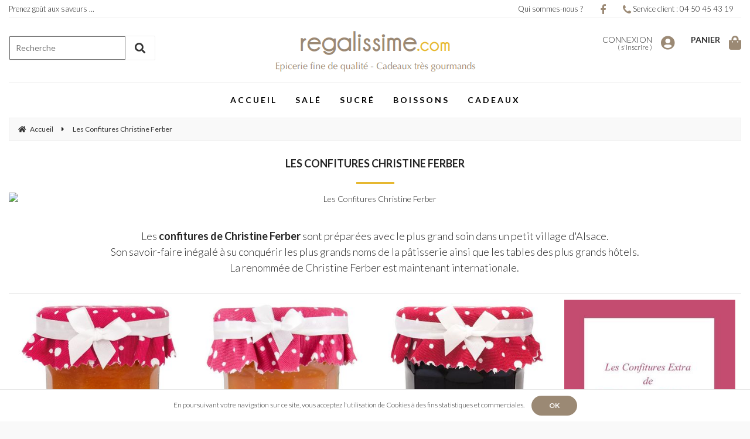

--- FILE ---
content_type: text/html; charset=UTF-8
request_url: https://www.regalissime.com/confitures-christine-ferber.htm
body_size: 35018
content:
<!DOCTYPE html>
<html lang="fr">
<head>
<meta charset="utf-8">
<!--[if lt IE 9]>
  <script src="https://oss.maxcdn.com/libs/html5shiv/3.7.0/html5shiv.js"></script>
<![endif]-->
<meta http-equiv="X-UA-Compatible" content="IE=edge"><script type="text/javascript">(window.NREUM||(NREUM={})).init={ajax:{deny_list:["bam.nr-data.net"]},feature_flags:["soft_nav"]};(window.NREUM||(NREUM={})).loader_config={licenseKey:"4341dee21b",applicationID:"5266018",browserID:"5266028"};;/*! For license information please see nr-loader-rum-1.303.0.min.js.LICENSE.txt */
(()=>{var e,t,r={122:(e,t,r)=>{"use strict";r.d(t,{a:()=>i});var n=r(944);function i(e,t){try{if(!e||"object"!=typeof e)return(0,n.R)(3);if(!t||"object"!=typeof t)return(0,n.R)(4);const r=Object.create(Object.getPrototypeOf(t),Object.getOwnPropertyDescriptors(t)),a=0===Object.keys(r).length?e:r;for(let o in a)if(void 0!==e[o])try{if(null===e[o]){r[o]=null;continue}Array.isArray(e[o])&&Array.isArray(t[o])?r[o]=Array.from(new Set([...e[o],...t[o]])):"object"==typeof e[o]&&"object"==typeof t[o]?r[o]=i(e[o],t[o]):r[o]=e[o]}catch(e){r[o]||(0,n.R)(1,e)}return r}catch(e){(0,n.R)(2,e)}}},154:(e,t,r)=>{"use strict";r.d(t,{OF:()=>c,RI:()=>i,WN:()=>u,bv:()=>a,gm:()=>o,mw:()=>s,sb:()=>d});var n=r(863);const i="undefined"!=typeof window&&!!window.document,a="undefined"!=typeof WorkerGlobalScope&&("undefined"!=typeof self&&self instanceof WorkerGlobalScope&&self.navigator instanceof WorkerNavigator||"undefined"!=typeof globalThis&&globalThis instanceof WorkerGlobalScope&&globalThis.navigator instanceof WorkerNavigator),o=i?window:"undefined"!=typeof WorkerGlobalScope&&("undefined"!=typeof self&&self instanceof WorkerGlobalScope&&self||"undefined"!=typeof globalThis&&globalThis instanceof WorkerGlobalScope&&globalThis),s=Boolean("hidden"===o?.document?.visibilityState),c=/iPad|iPhone|iPod/.test(o.navigator?.userAgent),d=c&&"undefined"==typeof SharedWorker,u=((()=>{const e=o.navigator?.userAgent?.match(/Firefox[/\s](\d+\.\d+)/);Array.isArray(e)&&e.length>=2&&e[1]})(),Date.now()-(0,n.t)())},163:(e,t,r)=>{"use strict";r.d(t,{j:()=>E});var n=r(384),i=r(741);var a=r(555);r(860).K7.genericEvents;const o="experimental.resources",s="register",c=e=>{if(!e||"string"!=typeof e)return!1;try{document.createDocumentFragment().querySelector(e)}catch{return!1}return!0};var d=r(614),u=r(944),l=r(122);const f="[data-nr-mask]",g=e=>(0,l.a)(e,(()=>{const e={feature_flags:[],experimental:{allow_registered_children:!1,resources:!1},mask_selector:"*",block_selector:"[data-nr-block]",mask_input_options:{color:!1,date:!1,"datetime-local":!1,email:!1,month:!1,number:!1,range:!1,search:!1,tel:!1,text:!1,time:!1,url:!1,week:!1,textarea:!1,select:!1,password:!0}};return{ajax:{deny_list:void 0,block_internal:!0,enabled:!0,autoStart:!0},api:{get allow_registered_children(){return e.feature_flags.includes(s)||e.experimental.allow_registered_children},set allow_registered_children(t){e.experimental.allow_registered_children=t},duplicate_registered_data:!1},browser_consent_mode:{enabled:!1},distributed_tracing:{enabled:void 0,exclude_newrelic_header:void 0,cors_use_newrelic_header:void 0,cors_use_tracecontext_headers:void 0,allowed_origins:void 0},get feature_flags(){return e.feature_flags},set feature_flags(t){e.feature_flags=t},generic_events:{enabled:!0,autoStart:!0},harvest:{interval:30},jserrors:{enabled:!0,autoStart:!0},logging:{enabled:!0,autoStart:!0},metrics:{enabled:!0,autoStart:!0},obfuscate:void 0,page_action:{enabled:!0},page_view_event:{enabled:!0,autoStart:!0},page_view_timing:{enabled:!0,autoStart:!0},performance:{capture_marks:!1,capture_measures:!1,capture_detail:!0,resources:{get enabled(){return e.feature_flags.includes(o)||e.experimental.resources},set enabled(t){e.experimental.resources=t},asset_types:[],first_party_domains:[],ignore_newrelic:!0}},privacy:{cookies_enabled:!0},proxy:{assets:void 0,beacon:void 0},session:{expiresMs:d.wk,inactiveMs:d.BB},session_replay:{autoStart:!0,enabled:!1,preload:!1,sampling_rate:10,error_sampling_rate:100,collect_fonts:!1,inline_images:!1,fix_stylesheets:!0,mask_all_inputs:!0,get mask_text_selector(){return e.mask_selector},set mask_text_selector(t){c(t)?e.mask_selector="".concat(t,",").concat(f):""===t||null===t?e.mask_selector=f:(0,u.R)(5,t)},get block_class(){return"nr-block"},get ignore_class(){return"nr-ignore"},get mask_text_class(){return"nr-mask"},get block_selector(){return e.block_selector},set block_selector(t){c(t)?e.block_selector+=",".concat(t):""!==t&&(0,u.R)(6,t)},get mask_input_options(){return e.mask_input_options},set mask_input_options(t){t&&"object"==typeof t?e.mask_input_options={...t,password:!0}:(0,u.R)(7,t)}},session_trace:{enabled:!0,autoStart:!0},soft_navigations:{enabled:!0,autoStart:!0},spa:{enabled:!0,autoStart:!0},ssl:void 0,user_actions:{enabled:!0,elementAttributes:["id","className","tagName","type"]}}})());var p=r(154),h=r(324);let m=0;const v={buildEnv:h.F3,distMethod:h.Xs,version:h.xv,originTime:p.WN},b={consented:!1},y={appMetadata:{},get consented(){return this.session?.state?.consent||b.consented},set consented(e){b.consented=e},customTransaction:void 0,denyList:void 0,disabled:!1,harvester:void 0,isolatedBacklog:!1,isRecording:!1,loaderType:void 0,maxBytes:3e4,obfuscator:void 0,onerror:void 0,ptid:void 0,releaseIds:{},session:void 0,timeKeeper:void 0,registeredEntities:[],jsAttributesMetadata:{bytes:0},get harvestCount(){return++m}},_=e=>{const t=(0,l.a)(e,y),r=Object.keys(v).reduce((e,t)=>(e[t]={value:v[t],writable:!1,configurable:!0,enumerable:!0},e),{});return Object.defineProperties(t,r)};var w=r(701);const x=e=>{const t=e.startsWith("http");e+="/",r.p=t?e:"https://"+e};var S=r(836),k=r(241);const R={accountID:void 0,trustKey:void 0,agentID:void 0,licenseKey:void 0,applicationID:void 0,xpid:void 0},A=e=>(0,l.a)(e,R),T=new Set;function E(e,t={},r,o){let{init:s,info:c,loader_config:d,runtime:u={},exposed:l=!0}=t;if(!c){const e=(0,n.pV)();s=e.init,c=e.info,d=e.loader_config}e.init=g(s||{}),e.loader_config=A(d||{}),c.jsAttributes??={},p.bv&&(c.jsAttributes.isWorker=!0),e.info=(0,a.D)(c);const f=e.init,h=[c.beacon,c.errorBeacon];T.has(e.agentIdentifier)||(f.proxy.assets&&(x(f.proxy.assets),h.push(f.proxy.assets)),f.proxy.beacon&&h.push(f.proxy.beacon),e.beacons=[...h],function(e){const t=(0,n.pV)();Object.getOwnPropertyNames(i.W.prototype).forEach(r=>{const n=i.W.prototype[r];if("function"!=typeof n||"constructor"===n)return;let a=t[r];e[r]&&!1!==e.exposed&&"micro-agent"!==e.runtime?.loaderType&&(t[r]=(...t)=>{const n=e[r](...t);return a?a(...t):n})})}(e),(0,n.US)("activatedFeatures",w.B),e.runSoftNavOverSpa&&=!0===f.soft_navigations.enabled&&f.feature_flags.includes("soft_nav")),u.denyList=[...f.ajax.deny_list||[],...f.ajax.block_internal?h:[]],u.ptid=e.agentIdentifier,u.loaderType=r,e.runtime=_(u),T.has(e.agentIdentifier)||(e.ee=S.ee.get(e.agentIdentifier),e.exposed=l,(0,k.W)({agentIdentifier:e.agentIdentifier,drained:!!w.B?.[e.agentIdentifier],type:"lifecycle",name:"initialize",feature:void 0,data:e.config})),T.add(e.agentIdentifier)}},234:(e,t,r)=>{"use strict";r.d(t,{W:()=>a});var n=r(836),i=r(687);class a{constructor(e,t){this.agentIdentifier=e,this.ee=n.ee.get(e),this.featureName=t,this.blocked=!1}deregisterDrain(){(0,i.x3)(this.agentIdentifier,this.featureName)}}},241:(e,t,r)=>{"use strict";r.d(t,{W:()=>a});var n=r(154);const i="newrelic";function a(e={}){try{n.gm.dispatchEvent(new CustomEvent(i,{detail:e}))}catch(e){}}},261:(e,t,r)=>{"use strict";r.d(t,{$9:()=>d,BL:()=>s,CH:()=>g,Dl:()=>_,Fw:()=>y,PA:()=>m,Pl:()=>n,Pv:()=>k,Tb:()=>l,U2:()=>a,V1:()=>S,Wb:()=>x,bt:()=>b,cD:()=>v,d3:()=>w,dT:()=>c,eY:()=>p,fF:()=>f,hG:()=>i,k6:()=>o,nb:()=>h,o5:()=>u});const n="api-",i="addPageAction",a="addToTrace",o="addRelease",s="finished",c="interaction",d="log",u="noticeError",l="pauseReplay",f="recordCustomEvent",g="recordReplay",p="register",h="setApplicationVersion",m="setCurrentRouteName",v="setCustomAttribute",b="setErrorHandler",y="setPageViewName",_="setUserId",w="start",x="wrapLogger",S="measure",k="consent"},289:(e,t,r)=>{"use strict";r.d(t,{GG:()=>a,Qr:()=>s,sB:()=>o});var n=r(878);function i(){return"undefined"==typeof document||"complete"===document.readyState}function a(e,t){if(i())return e();(0,n.sp)("load",e,t)}function o(e){if(i())return e();(0,n.DD)("DOMContentLoaded",e)}function s(e){if(i())return e();(0,n.sp)("popstate",e)}},324:(e,t,r)=>{"use strict";r.d(t,{F3:()=>i,Xs:()=>a,xv:()=>n});const n="1.303.0",i="PROD",a="CDN"},374:(e,t,r)=>{r.nc=(()=>{try{return document?.currentScript?.nonce}catch(e){}return""})()},384:(e,t,r)=>{"use strict";r.d(t,{NT:()=>o,US:()=>u,Zm:()=>s,bQ:()=>d,dV:()=>c,pV:()=>l});var n=r(154),i=r(863),a=r(910);const o={beacon:"bam.nr-data.net",errorBeacon:"bam.nr-data.net"};function s(){return n.gm.NREUM||(n.gm.NREUM={}),void 0===n.gm.newrelic&&(n.gm.newrelic=n.gm.NREUM),n.gm.NREUM}function c(){let e=s();return e.o||(e.o={ST:n.gm.setTimeout,SI:n.gm.setImmediate||n.gm.setInterval,CT:n.gm.clearTimeout,XHR:n.gm.XMLHttpRequest,REQ:n.gm.Request,EV:n.gm.Event,PR:n.gm.Promise,MO:n.gm.MutationObserver,FETCH:n.gm.fetch,WS:n.gm.WebSocket},(0,a.i)(...Object.values(e.o))),e}function d(e,t){let r=s();r.initializedAgents??={},t.initializedAt={ms:(0,i.t)(),date:new Date},r.initializedAgents[e]=t}function u(e,t){s()[e]=t}function l(){return function(){let e=s();const t=e.info||{};e.info={beacon:o.beacon,errorBeacon:o.errorBeacon,...t}}(),function(){let e=s();const t=e.init||{};e.init={...t}}(),c(),function(){let e=s();const t=e.loader_config||{};e.loader_config={...t}}(),s()}},389:(e,t,r)=>{"use strict";function n(e,t=500,r={}){const n=r?.leading||!1;let i;return(...r)=>{n&&void 0===i&&(e.apply(this,r),i=setTimeout(()=>{i=clearTimeout(i)},t)),n||(clearTimeout(i),i=setTimeout(()=>{e.apply(this,r)},t))}}function i(e){let t=!1;return(...r)=>{t||(t=!0,e.apply(this,r))}}r.d(t,{J:()=>i,s:()=>n})},555:(e,t,r)=>{"use strict";r.d(t,{D:()=>s,f:()=>o});var n=r(384),i=r(122);const a={beacon:n.NT.beacon,errorBeacon:n.NT.errorBeacon,licenseKey:void 0,applicationID:void 0,sa:void 0,queueTime:void 0,applicationTime:void 0,ttGuid:void 0,user:void 0,account:void 0,product:void 0,extra:void 0,jsAttributes:{},userAttributes:void 0,atts:void 0,transactionName:void 0,tNamePlain:void 0};function o(e){try{return!!e.licenseKey&&!!e.errorBeacon&&!!e.applicationID}catch(e){return!1}}const s=e=>(0,i.a)(e,a)},566:(e,t,r)=>{"use strict";r.d(t,{LA:()=>s,bz:()=>o});var n=r(154);const i="xxxxxxxx-xxxx-4xxx-yxxx-xxxxxxxxxxxx";function a(e,t){return e?15&e[t]:16*Math.random()|0}function o(){const e=n.gm?.crypto||n.gm?.msCrypto;let t,r=0;return e&&e.getRandomValues&&(t=e.getRandomValues(new Uint8Array(30))),i.split("").map(e=>"x"===e?a(t,r++).toString(16):"y"===e?(3&a()|8).toString(16):e).join("")}function s(e){const t=n.gm?.crypto||n.gm?.msCrypto;let r,i=0;t&&t.getRandomValues&&(r=t.getRandomValues(new Uint8Array(e)));const o=[];for(var s=0;s<e;s++)o.push(a(r,i++).toString(16));return o.join("")}},606:(e,t,r)=>{"use strict";r.d(t,{i:()=>a});var n=r(908);a.on=o;var i=a.handlers={};function a(e,t,r,a){o(a||n.d,i,e,t,r)}function o(e,t,r,i,a){a||(a="feature"),e||(e=n.d);var o=t[a]=t[a]||{};(o[r]=o[r]||[]).push([e,i])}},607:(e,t,r)=>{"use strict";r.d(t,{W:()=>n});const n=(0,r(566).bz)()},614:(e,t,r)=>{"use strict";r.d(t,{BB:()=>o,H3:()=>n,g:()=>d,iL:()=>c,tS:()=>s,uh:()=>i,wk:()=>a});const n="NRBA",i="SESSION",a=144e5,o=18e5,s={STARTED:"session-started",PAUSE:"session-pause",RESET:"session-reset",RESUME:"session-resume",UPDATE:"session-update"},c={SAME_TAB:"same-tab",CROSS_TAB:"cross-tab"},d={OFF:0,FULL:1,ERROR:2}},630:(e,t,r)=>{"use strict";r.d(t,{T:()=>n});const n=r(860).K7.pageViewEvent},646:(e,t,r)=>{"use strict";r.d(t,{y:()=>n});class n{constructor(e){this.contextId=e}}},687:(e,t,r)=>{"use strict";r.d(t,{Ak:()=>d,Ze:()=>f,x3:()=>u});var n=r(241),i=r(836),a=r(606),o=r(860),s=r(646);const c={};function d(e,t){const r={staged:!1,priority:o.P3[t]||0};l(e),c[e].get(t)||c[e].set(t,r)}function u(e,t){e&&c[e]&&(c[e].get(t)&&c[e].delete(t),p(e,t,!1),c[e].size&&g(e))}function l(e){if(!e)throw new Error("agentIdentifier required");c[e]||(c[e]=new Map)}function f(e="",t="feature",r=!1){if(l(e),!e||!c[e].get(t)||r)return p(e,t);c[e].get(t).staged=!0,g(e)}function g(e){const t=Array.from(c[e]);t.every(([e,t])=>t.staged)&&(t.sort((e,t)=>e[1].priority-t[1].priority),t.forEach(([t])=>{c[e].delete(t),p(e,t)}))}function p(e,t,r=!0){const o=e?i.ee.get(e):i.ee,c=a.i.handlers;if(!o.aborted&&o.backlog&&c){if((0,n.W)({agentIdentifier:e,type:"lifecycle",name:"drain",feature:t}),r){const e=o.backlog[t],r=c[t];if(r){for(let t=0;e&&t<e.length;++t)h(e[t],r);Object.entries(r).forEach(([e,t])=>{Object.values(t||{}).forEach(t=>{t[0]?.on&&t[0]?.context()instanceof s.y&&t[0].on(e,t[1])})})}}o.isolatedBacklog||delete c[t],o.backlog[t]=null,o.emit("drain-"+t,[])}}function h(e,t){var r=e[1];Object.values(t[r]||{}).forEach(t=>{var r=e[0];if(t[0]===r){var n=t[1],i=e[3],a=e[2];n.apply(i,a)}})}},699:(e,t,r)=>{"use strict";r.d(t,{It:()=>a,KC:()=>s,No:()=>i,qh:()=>o});var n=r(860);const i=16e3,a=1e6,o="SESSION_ERROR",s={[n.K7.logging]:!0,[n.K7.genericEvents]:!1,[n.K7.jserrors]:!1,[n.K7.ajax]:!1}},701:(e,t,r)=>{"use strict";r.d(t,{B:()=>a,t:()=>o});var n=r(241);const i=new Set,a={};function o(e,t){const r=t.agentIdentifier;a[r]??={},e&&"object"==typeof e&&(i.has(r)||(t.ee.emit("rumresp",[e]),a[r]=e,i.add(r),(0,n.W)({agentIdentifier:r,loaded:!0,drained:!0,type:"lifecycle",name:"load",feature:void 0,data:e})))}},741:(e,t,r)=>{"use strict";r.d(t,{W:()=>a});var n=r(944),i=r(261);class a{#e(e,...t){if(this[e]!==a.prototype[e])return this[e](...t);(0,n.R)(35,e)}addPageAction(e,t){return this.#e(i.hG,e,t)}register(e){return this.#e(i.eY,e)}recordCustomEvent(e,t){return this.#e(i.fF,e,t)}setPageViewName(e,t){return this.#e(i.Fw,e,t)}setCustomAttribute(e,t,r){return this.#e(i.cD,e,t,r)}noticeError(e,t){return this.#e(i.o5,e,t)}setUserId(e){return this.#e(i.Dl,e)}setApplicationVersion(e){return this.#e(i.nb,e)}setErrorHandler(e){return this.#e(i.bt,e)}addRelease(e,t){return this.#e(i.k6,e,t)}log(e,t){return this.#e(i.$9,e,t)}start(){return this.#e(i.d3)}finished(e){return this.#e(i.BL,e)}recordReplay(){return this.#e(i.CH)}pauseReplay(){return this.#e(i.Tb)}addToTrace(e){return this.#e(i.U2,e)}setCurrentRouteName(e){return this.#e(i.PA,e)}interaction(e){return this.#e(i.dT,e)}wrapLogger(e,t,r){return this.#e(i.Wb,e,t,r)}measure(e,t){return this.#e(i.V1,e,t)}consent(e){return this.#e(i.Pv,e)}}},773:(e,t,r)=>{"use strict";r.d(t,{z_:()=>a,XG:()=>s,TZ:()=>n,rs:()=>i,xV:()=>o});r(154),r(566),r(384);const n=r(860).K7.metrics,i="sm",a="cm",o="storeSupportabilityMetrics",s="storeEventMetrics"},782:(e,t,r)=>{"use strict";r.d(t,{T:()=>n});const n=r(860).K7.pageViewTiming},836:(e,t,r)=>{"use strict";r.d(t,{P:()=>s,ee:()=>c});var n=r(384),i=r(990),a=r(646),o=r(607);const s="nr@context:".concat(o.W),c=function e(t,r){var n={},o={},u={},l=!1;try{l=16===r.length&&d.initializedAgents?.[r]?.runtime.isolatedBacklog}catch(e){}var f={on:p,addEventListener:p,removeEventListener:function(e,t){var r=n[e];if(!r)return;for(var i=0;i<r.length;i++)r[i]===t&&r.splice(i,1)},emit:function(e,r,n,i,a){!1!==a&&(a=!0);if(c.aborted&&!i)return;t&&a&&t.emit(e,r,n);var s=g(n);h(e).forEach(e=>{e.apply(s,r)});var d=v()[o[e]];d&&d.push([f,e,r,s]);return s},get:m,listeners:h,context:g,buffer:function(e,t){const r=v();if(t=t||"feature",f.aborted)return;Object.entries(e||{}).forEach(([e,n])=>{o[n]=t,t in r||(r[t]=[])})},abort:function(){f._aborted=!0,Object.keys(f.backlog).forEach(e=>{delete f.backlog[e]})},isBuffering:function(e){return!!v()[o[e]]},debugId:r,backlog:l?{}:t&&"object"==typeof t.backlog?t.backlog:{},isolatedBacklog:l};return Object.defineProperty(f,"aborted",{get:()=>{let e=f._aborted||!1;return e||(t&&(e=t.aborted),e)}}),f;function g(e){return e&&e instanceof a.y?e:e?(0,i.I)(e,s,()=>new a.y(s)):new a.y(s)}function p(e,t){n[e]=h(e).concat(t)}function h(e){return n[e]||[]}function m(t){return u[t]=u[t]||e(f,t)}function v(){return f.backlog}}(void 0,"globalEE"),d=(0,n.Zm)();d.ee||(d.ee=c)},843:(e,t,r)=>{"use strict";r.d(t,{u:()=>i});var n=r(878);function i(e,t=!1,r,i){(0,n.DD)("visibilitychange",function(){if(t)return void("hidden"===document.visibilityState&&e());e(document.visibilityState)},r,i)}},860:(e,t,r)=>{"use strict";r.d(t,{$J:()=>u,K7:()=>c,P3:()=>d,XX:()=>i,Yy:()=>s,df:()=>a,qY:()=>n,v4:()=>o});const n="events",i="jserrors",a="browser/blobs",o="rum",s="browser/logs",c={ajax:"ajax",genericEvents:"generic_events",jserrors:i,logging:"logging",metrics:"metrics",pageAction:"page_action",pageViewEvent:"page_view_event",pageViewTiming:"page_view_timing",sessionReplay:"session_replay",sessionTrace:"session_trace",softNav:"soft_navigations",spa:"spa"},d={[c.pageViewEvent]:1,[c.pageViewTiming]:2,[c.metrics]:3,[c.jserrors]:4,[c.spa]:5,[c.ajax]:6,[c.sessionTrace]:7,[c.softNav]:8,[c.sessionReplay]:9,[c.logging]:10,[c.genericEvents]:11},u={[c.pageViewEvent]:o,[c.pageViewTiming]:n,[c.ajax]:n,[c.spa]:n,[c.softNav]:n,[c.metrics]:i,[c.jserrors]:i,[c.sessionTrace]:a,[c.sessionReplay]:a,[c.logging]:s,[c.genericEvents]:"ins"}},863:(e,t,r)=>{"use strict";function n(){return Math.floor(performance.now())}r.d(t,{t:()=>n})},878:(e,t,r)=>{"use strict";function n(e,t){return{capture:e,passive:!1,signal:t}}function i(e,t,r=!1,i){window.addEventListener(e,t,n(r,i))}function a(e,t,r=!1,i){document.addEventListener(e,t,n(r,i))}r.d(t,{DD:()=>a,jT:()=>n,sp:()=>i})},908:(e,t,r)=>{"use strict";r.d(t,{d:()=>n,p:()=>i});var n=r(836).ee.get("handle");function i(e,t,r,i,a){a?(a.buffer([e],i),a.emit(e,t,r)):(n.buffer([e],i),n.emit(e,t,r))}},910:(e,t,r)=>{"use strict";r.d(t,{i:()=>a});var n=r(944);const i=new Map;function a(...e){return e.every(e=>{if(i.has(e))return i.get(e);const t="function"==typeof e&&e.toString().includes("[native code]");return t||(0,n.R)(64,e?.name||e?.toString()),i.set(e,t),t})}},944:(e,t,r)=>{"use strict";r.d(t,{R:()=>i});var n=r(241);function i(e,t){"function"==typeof console.debug&&(console.debug("New Relic Warning: https://github.com/newrelic/newrelic-browser-agent/blob/main/docs/warning-codes.md#".concat(e),t),(0,n.W)({agentIdentifier:null,drained:null,type:"data",name:"warn",feature:"warn",data:{code:e,secondary:t}}))}},990:(e,t,r)=>{"use strict";r.d(t,{I:()=>i});var n=Object.prototype.hasOwnProperty;function i(e,t,r){if(n.call(e,t))return e[t];var i=r();if(Object.defineProperty&&Object.keys)try{return Object.defineProperty(e,t,{value:i,writable:!0,enumerable:!1}),i}catch(e){}return e[t]=i,i}}},n={};function i(e){var t=n[e];if(void 0!==t)return t.exports;var a=n[e]={exports:{}};return r[e](a,a.exports,i),a.exports}i.m=r,i.d=(e,t)=>{for(var r in t)i.o(t,r)&&!i.o(e,r)&&Object.defineProperty(e,r,{enumerable:!0,get:t[r]})},i.f={},i.e=e=>Promise.all(Object.keys(i.f).reduce((t,r)=>(i.f[r](e,t),t),[])),i.u=e=>"nr-rum-1.303.0.min.js",i.o=(e,t)=>Object.prototype.hasOwnProperty.call(e,t),e={},t="NRBA-1.303.0.PROD:",i.l=(r,n,a,o)=>{if(e[r])e[r].push(n);else{var s,c;if(void 0!==a)for(var d=document.getElementsByTagName("script"),u=0;u<d.length;u++){var l=d[u];if(l.getAttribute("src")==r||l.getAttribute("data-webpack")==t+a){s=l;break}}if(!s){c=!0;var f={296:"sha512-DjFbtykbDCyUDGsp+l/dYhH0LhW/Jv9sDnc+aleTRmpV1ZRfyOeip4Sv4USz3Fk0DZCWshsM7d24cTr9Xf3L/A=="};(s=document.createElement("script")).charset="utf-8",i.nc&&s.setAttribute("nonce",i.nc),s.setAttribute("data-webpack",t+a),s.src=r,0!==s.src.indexOf(window.location.origin+"/")&&(s.crossOrigin="anonymous"),f[o]&&(s.integrity=f[o])}e[r]=[n];var g=(t,n)=>{s.onerror=s.onload=null,clearTimeout(p);var i=e[r];if(delete e[r],s.parentNode&&s.parentNode.removeChild(s),i&&i.forEach(e=>e(n)),t)return t(n)},p=setTimeout(g.bind(null,void 0,{type:"timeout",target:s}),12e4);s.onerror=g.bind(null,s.onerror),s.onload=g.bind(null,s.onload),c&&document.head.appendChild(s)}},i.r=e=>{"undefined"!=typeof Symbol&&Symbol.toStringTag&&Object.defineProperty(e,Symbol.toStringTag,{value:"Module"}),Object.defineProperty(e,"__esModule",{value:!0})},i.p="https://js-agent.newrelic.com/",(()=>{var e={374:0,840:0};i.f.j=(t,r)=>{var n=i.o(e,t)?e[t]:void 0;if(0!==n)if(n)r.push(n[2]);else{var a=new Promise((r,i)=>n=e[t]=[r,i]);r.push(n[2]=a);var o=i.p+i.u(t),s=new Error;i.l(o,r=>{if(i.o(e,t)&&(0!==(n=e[t])&&(e[t]=void 0),n)){var a=r&&("load"===r.type?"missing":r.type),o=r&&r.target&&r.target.src;s.message="Loading chunk "+t+" failed.\n("+a+": "+o+")",s.name="ChunkLoadError",s.type=a,s.request=o,n[1](s)}},"chunk-"+t,t)}};var t=(t,r)=>{var n,a,[o,s,c]=r,d=0;if(o.some(t=>0!==e[t])){for(n in s)i.o(s,n)&&(i.m[n]=s[n]);if(c)c(i)}for(t&&t(r);d<o.length;d++)a=o[d],i.o(e,a)&&e[a]&&e[a][0](),e[a]=0},r=self["webpackChunk:NRBA-1.303.0.PROD"]=self["webpackChunk:NRBA-1.303.0.PROD"]||[];r.forEach(t.bind(null,0)),r.push=t.bind(null,r.push.bind(r))})(),(()=>{"use strict";i(374);var e=i(566),t=i(741);class r extends t.W{agentIdentifier=(0,e.LA)(16)}var n=i(860);const a=Object.values(n.K7);var o=i(163);var s=i(908),c=i(863),d=i(261),u=i(241),l=i(944),f=i(701),g=i(773);function p(e,t,i,a){const o=a||i;!o||o[e]&&o[e]!==r.prototype[e]||(o[e]=function(){(0,s.p)(g.xV,["API/"+e+"/called"],void 0,n.K7.metrics,i.ee),(0,u.W)({agentIdentifier:i.agentIdentifier,drained:!!f.B?.[i.agentIdentifier],type:"data",name:"api",feature:d.Pl+e,data:{}});try{return t.apply(this,arguments)}catch(e){(0,l.R)(23,e)}})}function h(e,t,r,n,i){const a=e.info;null===r?delete a.jsAttributes[t]:a.jsAttributes[t]=r,(i||null===r)&&(0,s.p)(d.Pl+n,[(0,c.t)(),t,r],void 0,"session",e.ee)}var m=i(687),v=i(234),b=i(289),y=i(154),_=i(384);const w=e=>y.RI&&!0===e?.privacy.cookies_enabled;function x(e){return!!(0,_.dV)().o.MO&&w(e)&&!0===e?.session_trace.enabled}var S=i(389),k=i(699);class R extends v.W{constructor(e,t){super(e.agentIdentifier,t),this.agentRef=e,this.abortHandler=void 0,this.featAggregate=void 0,this.loadedSuccessfully=void 0,this.onAggregateImported=new Promise(e=>{this.loadedSuccessfully=e}),this.deferred=Promise.resolve(),!1===e.init[this.featureName].autoStart?this.deferred=new Promise((t,r)=>{this.ee.on("manual-start-all",(0,S.J)(()=>{(0,m.Ak)(e.agentIdentifier,this.featureName),t()}))}):(0,m.Ak)(e.agentIdentifier,t)}importAggregator(e,t,r={}){if(this.featAggregate)return;const n=async()=>{let n;await this.deferred;try{if(w(e.init)){const{setupAgentSession:t}=await i.e(296).then(i.bind(i,305));n=t(e)}}catch(e){(0,l.R)(20,e),this.ee.emit("internal-error",[e]),(0,s.p)(k.qh,[e],void 0,this.featureName,this.ee)}try{if(!this.#t(this.featureName,n,e.init))return(0,m.Ze)(this.agentIdentifier,this.featureName),void this.loadedSuccessfully(!1);const{Aggregate:i}=await t();this.featAggregate=new i(e,r),e.runtime.harvester.initializedAggregates.push(this.featAggregate),this.loadedSuccessfully(!0)}catch(e){(0,l.R)(34,e),this.abortHandler?.(),(0,m.Ze)(this.agentIdentifier,this.featureName,!0),this.loadedSuccessfully(!1),this.ee&&this.ee.abort()}};y.RI?(0,b.GG)(()=>n(),!0):n()}#t(e,t,r){if(this.blocked)return!1;switch(e){case n.K7.sessionReplay:return x(r)&&!!t;case n.K7.sessionTrace:return!!t;default:return!0}}}var A=i(630),T=i(614);class E extends R{static featureName=A.T;constructor(e){var t;super(e,A.T),this.setupInspectionEvents(e.agentIdentifier),t=e,p(d.Fw,function(e,r){"string"==typeof e&&("/"!==e.charAt(0)&&(e="/"+e),t.runtime.customTransaction=(r||"http://custom.transaction")+e,(0,s.p)(d.Pl+d.Fw,[(0,c.t)()],void 0,void 0,t.ee))},t),this.importAggregator(e,()=>i.e(296).then(i.bind(i,108)))}setupInspectionEvents(e){const t=(t,r)=>{t&&(0,u.W)({agentIdentifier:e,timeStamp:t.timeStamp,loaded:"complete"===t.target.readyState,type:"window",name:r,data:t.target.location+""})};(0,b.sB)(e=>{t(e,"DOMContentLoaded")}),(0,b.GG)(e=>{t(e,"load")}),(0,b.Qr)(e=>{t(e,"navigate")}),this.ee.on(T.tS.UPDATE,(t,r)=>{(0,u.W)({agentIdentifier:e,type:"lifecycle",name:"session",data:r})})}}var N=i(843),j=i(878),I=i(782);class P extends R{static featureName=I.T;constructor(e){super(e,I.T),y.RI&&((0,N.u)(()=>(0,s.p)("docHidden",[(0,c.t)()],void 0,I.T,this.ee),!0),(0,j.sp)("pagehide",()=>(0,s.p)("winPagehide",[(0,c.t)()],void 0,I.T,this.ee)),this.importAggregator(e,()=>i.e(296).then(i.bind(i,350))))}}class O extends R{static featureName=g.TZ;constructor(e){super(e,g.TZ),y.RI&&document.addEventListener("securitypolicyviolation",e=>{(0,s.p)(g.xV,["Generic/CSPViolation/Detected"],void 0,this.featureName,this.ee)}),this.importAggregator(e,()=>i.e(296).then(i.bind(i,623)))}}new class extends r{constructor(e){var t;(super(),y.gm)?(this.features={},(0,_.bQ)(this.agentIdentifier,this),this.desiredFeatures=new Set(e.features||[]),this.desiredFeatures.add(E),this.runSoftNavOverSpa=[...this.desiredFeatures].some(e=>e.featureName===n.K7.softNav),(0,o.j)(this,e,e.loaderType||"agent"),t=this,p(d.cD,function(e,r,n=!1){if("string"==typeof e){if(["string","number","boolean"].includes(typeof r)||null===r)return h(t,e,r,d.cD,n);(0,l.R)(40,typeof r)}else(0,l.R)(39,typeof e)},t),function(e){p(d.Dl,function(t){if("string"==typeof t||null===t)return h(e,"enduser.id",t,d.Dl,!0);(0,l.R)(41,typeof t)},e)}(this),function(e){p(d.nb,function(t){if("string"==typeof t||null===t)return h(e,"application.version",t,d.nb,!1);(0,l.R)(42,typeof t)},e)}(this),function(e){p(d.d3,function(){e.ee.emit("manual-start-all")},e)}(this),function(e){p(d.Pv,function(t=!0){if("boolean"==typeof t){if((0,s.p)(d.Pl+d.Pv,[t],void 0,"session",e.ee),e.runtime.consented=t,t){const t=e.features.page_view_event;t.onAggregateImported.then(e=>{const r=t.featAggregate;e&&!r.sentRum&&r.sendRum()})}}else(0,l.R)(65,typeof t)},e)}(this),this.run()):(0,l.R)(21)}get config(){return{info:this.info,init:this.init,loader_config:this.loader_config,runtime:this.runtime}}get api(){return this}run(){try{const e=function(e){const t={};return a.forEach(r=>{t[r]=!!e[r]?.enabled}),t}(this.init),t=[...this.desiredFeatures];t.sort((e,t)=>n.P3[e.featureName]-n.P3[t.featureName]),t.forEach(t=>{if(!e[t.featureName]&&t.featureName!==n.K7.pageViewEvent)return;if(this.runSoftNavOverSpa&&t.featureName===n.K7.spa)return;if(!this.runSoftNavOverSpa&&t.featureName===n.K7.softNav)return;const r=function(e){switch(e){case n.K7.ajax:return[n.K7.jserrors];case n.K7.sessionTrace:return[n.K7.ajax,n.K7.pageViewEvent];case n.K7.sessionReplay:return[n.K7.sessionTrace];case n.K7.pageViewTiming:return[n.K7.pageViewEvent];default:return[]}}(t.featureName).filter(e=>!(e in this.features));r.length>0&&(0,l.R)(36,{targetFeature:t.featureName,missingDependencies:r}),this.features[t.featureName]=new t(this)})}catch(e){(0,l.R)(22,e);for(const e in this.features)this.features[e].abortHandler?.();const t=(0,_.Zm)();delete t.initializedAgents[this.agentIdentifier]?.features,delete this.sharedAggregator;return t.ee.get(this.agentIdentifier).abort(),!1}}}({features:[E,P,O],loaderType:"lite"})})()})();</script>
<meta name="viewport" content="width=device-width, initial-scale=1">
<title>Les Confitures Christine Ferber</title>
<meta name="keywords" content="confiture ferber" />
<meta name="robots" content="INDEX, FOLLOW"/>
        <link rel="shortcut icon" type="image/x-icon" href="https://www.regalissime.com/img/favicon.ico" />
<meta name="description" content="Les Confitures Christine Ferber" />
<meta name="identifier-url" content="https://www.regalissime.com" />
<meta name="author" content="Y-Proximité" />
<meta name="version" content="1.88.2" />
<meta name="copyright" content="https://www.regalissime.com" />
<meta http-equiv="Cache-Control" content="no-cache" />


<script src="https://www.regalissime.com/mag/scripts/jquery/jquery-1.8.2.min.js"></script>
<!-- BEGIN CSS -->
<link rel="stylesheet" type="text/css" href="https://www.regalissime.com/mag/css/basic.css?v=1.88.2" media="screen" />
	<!-- sur mesure -->
<link rel="stylesheet" type="text/css" href="https://www.regalissime.com/style.css?v=202211101442" media="screen" />
	<link rel="stylesheet" type="text/css" href="https://www.regalissime.com/store.css?v=202303241019" media="screen" />
<link rel="stylesheet" type="text/css" href="https://www.regalissime.com/print.css" media="print" />
<!-- END CSS -->

<script src="https://www.regalissime.com/mag/scripts/common.js?v=1.88.2"></script>
<script src="https://www.regalissime.com/mag/scripts/lib_ajax_v2.js?v=1.88.2"></script>

<meta name="viewport" content="width=device-width, initial-scale=1.0, maximum-scale=1.0, user-scalable=0">

<link rel="stylesheet" href="/mag/_starter/css/knacss.min.css" media="all">
<link rel="stylesheet" href="https://cdnjs.cloudflare.com/ajax/libs/font-awesome/4.7.0/css/font-awesome.min.css" media="all">
<style>#account p{margin-bottom:initial}#account>#formulaire{margin-top:20px;text-align:center}#account>#formulaire p>span:first-child{display:block}#account>#formulaire fieldset{float:none;width:auto;margin:0;padding:0}#account>#formulaire legend{padding:0}#account>#formulaire>fieldset,#account>#formulaire>fieldset>legend{padding:20px;border:1px solid #eee}#account>#formulaire>fieldset>legend{margin:0 auto;padding-top:10px;padding-bottom:10px}#account>#formulaire>fieldset+fieldset{margin-top:20px}#canvas_other_account>legend,#canvas_expressform>legend,#canvas_invoice_account>legend,#canvas_delivery_account>legend{width:100%;border-bottom:1px solid #333}#canvas_old_account_cont>p,#canvas_login_account>p,#canvas_invoice_account>p,#canvas_delivery_account>p{min-width:0}#formulaire #canvas_invoice_account,#formulaire #canvas_delivery_account{float:none;width:auto;margin-left:0}.star,.star_display,.form_error+.err_comment:before,.error{color:#bf0000}.label{float:none;width:100%;padding:0;text-align:left}.star,.star_display{font-size:1.2857142857142857142857142857143em;font-weight:700}.formw{display:block}.ibox,.ibox_short,.ibox_midle,.ibox_long,.ibox_vlong,#ctx_cli_mail{width:100%}.checkform{display:none}.err_comment,.input_comment{font-size:.85714285714285714285714285714286em;font-style:italic}.err_comment{font-weight:700;text-align:left;color:inherit}.form_error+.err_comment:before{margin-right:.5em;font-family:fontawesome;font-style:normal;content:"\f06a"}#txt_account_or{position:relative;font-size:1.42857142857143em;line-height:5;vertical-align:middle;color:#fff}#txt_account_or:before,#txt_account_or>strong{background-color:#02adde}#txt_account_or:before{position:absolute;top:0;bottom:0;left:50%;width:2px;margin-left:-1px;content:""}#txt_account_or>strong{display:inline-block;width:2.5em;line-height:2.5;-moz-border-radius:50%;-webkit-border-radius:50%;border-radius:50%}#basket_tab td,#account_tab td{display:table-cell!important;min-width:0}#basket_tab .header>td,#basket_tab .footer>td,#account_tab .header>td{font-weight:inherit}#basket_tab .col1,#account_tab .col1{width:auto}#basket_tab .header>.col1,#account_tab .header>.col1{text-align:center}#basket_tab td{height:2.8571428571428571428571428571429em;padding:.3em .8em;vertical-align:middle}#basket_tab b{font-weight:inherit}#basket_tab .header,#bsk_totalitems,#bks_totalpay{background-color:#eee;color:#333}#basket_tab .pair .price,#basket_tab .uneven .price,#totalitems,#totalpay{font-weight:700}#basket_tab .pair,#basket_tab .uneven{background-color:#fff}#basket_tab .pic_another_pic{float:left;width:100%;max-width:125px;margin-right:10px}#basket_tab .primary{display:inline;font-size:1.2857142857142857142857142857143em;color:inherit}#basket_tab .secondary{display:inline}#basket_tab .price{font-size:1.42857142857143em}#basket_tab .price>.price{font-size:1em}#basket_tab .pair input[type="text"],#basket_tab .uneven input[type="text"]{padding:0;text-align:center}#basket_tab .btn_short{width:30px;height:30px;padding:0;outline:1px dotted transparent;-moz-transition:all .5s;-ms-transition:all .5s;-o-transition:all .5s;-webkit-transition:all .5s;transition:all .5s}#basket_tab .btn_short:hover,#basket_tab .btn_short:focus{-moz-transform:rotate(10deg);-ms-transform:rotate(10deg);-o-transform:rotate(10deg);-webkit-transform:rotate(10deg);transform:rotate(10deg)}#basket_tab .btn_short:focus{outline-color:#b2b2b2}.btn_long.btn_bk_006{width:auto}#order_step{margin-top:40px;padding-top:0;padding-bottom:0;background-color:transparent}#order_step>ul{counter-reset:numerotation}#order_step li{width:100%;margin:0;font-size:1.42857142857143em;color:#333}#order_step li:before{margin-right:.25em;content:counter(numerotation);counter-increment:numerotation}#order_step .on{font-weight:700}#order_step .made{text-decoration:none}#delivery .contener_dearea_>p:nth-child(1),#delivery .contener_dearea_>p:nth-child(2),#delivery .contener_dearea_>p:nth-child(3),#contener_dearea_mag_0>.contener_dearea_+.contener_dearea_>p:nth-child(4){display:none}@media (min-width:769px){#account>.o200,#account>.o201{text-align:center}#formulaire>fieldset#canvas_old_account,#txt_account_or{float:left}#formulaire>fieldset#canvas_new_account,#formulaire>fieldset#canvas_newsletters_accaccount,#formulaire>fieldset#canvas_newsletters_account{float:right}#formulaire>fieldset#canvas_newsletters_accaccount,#formulaire>fieldset#canvas_newsletters_account{clear:right}#formulaire>fieldset#canvas_old_account,#formulaire>fieldset#canvas_new_account,#formulaire>fieldset#canvas_newsletters_accaccount,#formulaire>fieldset#canvas_newsletters_account{width:37.5%}#txt_account_or{width:25%}#txt_account_or:before{display:none}#canvas_old_account[style*="display:none"]+#txt_account_or{display:none}#canvas_old_account[style*="display:none"]~#canvas_new_account{float:none;margin:0 auto}}@media (min-width:1025px){#basket_tab .col2,#account_tab .col2,#basket_tab .col3,#account_tab .col3,#basket_tab .col4,#account_tab .col4{width:15%}#basket_tab .header>.col1,#account_tab .header>.col1{text-align:left}#order_step>ul{padding-left:0;text-align:center}#order_step li{width:auto}#order_step li:after{margin:0 .75em;content:">"}}@media (min-width:1280px){#basket_tab .pair input[type="text"],#basket_tab .uneven input[type="text"]{width:50%}}</style>
<script>
(function(i,s,o,g,r,a,m){i['GoogleAnalyticsObject']=r;i[r]=i[r]||function(){
(i[r].q=i[r].q||[]).push(arguments)},i[r].l=1*new Date();a=s.createElement(o),
m=s.getElementsByTagName(o)[0];a.async=1;a.src=g;m.parentNode.insertBefore(a,m)
})(window,document,'script','https://www.google-analytics.com/analytics.js','ga');

ga('create', 'UA-1832935-1', 'auto');
ga('require', 'displayfeatures');
ga('send', 'pageview');
</script>
</head>
<body >
    <div class="bkg_texture">
<div id="master">
<div id="top">
<div id="logo" itemscope itemtype="http://schema.org/Organization">
    <a itemprop="url" href="https://www.regalissime.com" title="Accueil">
    			<img itemprop="logo" src="https://www.regalissime.com/img/logo.png"  alt="Regalissime" />
		<span>
					Regalissime			</span>
</a>
        	 
            <p>
                Prenez goût aux saveurs ...            </p>
            </div>
<div id="comand">
<ul>
<li class="start"></li>
<li class="help"><a href="https://www.regalissime.com/mag/fr/help_99.php" title="aide"><span>aide</span></a></li>
<li class="account"><a href="https://www.regalissime.com/mag/fr/acc_menu.php" title="mon compte"><span>mon compte</span></a></li>

<li class="log" id="log_logout" style="display:none"><a href="https://www.regalissime.com/mag/fr/log_out.php" title="Déconnexion"><span>Déconnexion</span></a>
    <div class="log_detail">
        <span class="par_g">(</span>
        <span id="log_bonjour">Bonjour, </span> 
        <div id="log_name"> 
            <a href="https://www.regalissime.com/mag/fr/acc_menu.php" title="mon compte">
                        <span id="log_firstname"></span> 
            <span id="log_lastname"></span></a> 
        </div> 
        <span class="par_d">)</span> 
    </div> 
</li>

<li class="log" id="log_login"><a href="https://www.regalissime.com/mag/fr/acc_menu.php" title="connexion"><span>connexion</span></a>
    <div class="log_detail">
        <span class="par_g">(</span>
        <a href="https://www.regalissime.com/mag/fr/acc_menu.php" title="s'inscrire"><span id="log_inscription">s'inscrire</span></a>
        <span class="par_d">)</span>
    </div>
</li>

<li class="basket"><a href="https://www.regalissime.com/mag/fr/shoppingcart.php" title="panier"><span>panier</span></a>
<div id="item_basket">
<span id="par_g" class="par_g"></span>
<div id="nb_article">
<span id="numit_basket"></span>
<span id="charact_basket"></span>
</div>
<div id="total_basket">
<span id="chartotal_basket"></span>
<span id="totalit_basket"></span><span id="currency_basket"></span> <span id="charit_basket"></span>
</div>
<span id="par_d" class="par_d"></span>
</div>
</li>
<li class="order"><a href="https://www.regalissime.com/mag/fr/shoppingcart.php" title="commander"><span>commander</span></a></li>

<li class="end"></li>
</ul>
</div>
</div>
     
<!-- POPUP DE BASKET -->
	
        <div id="popup_div_bkjs" class="pop_up pop_alert">
            <table><tr><td >
                <div class="sf_pop sf_pop_height">
                        <div class="top">
                            <span>Ajouter au panier</span>
                            <input class="btn_short close" type="button" value="X" onclick="document.getElementById('popup_div_bkjs').style.display='none'"  />
                        </div>
                        <div class="contener">
                            <p>Le produit a été ajouté au panier <span id="popupbkjs_quantity"></span></p><p id="popupbkjs_stockinsufficient">Le stock est insuffisant. <span id="popupbkjs_stockinsufficient_number"></span> unités ont été rajoutées au panier</p><div id="content_popup_div_bkjs"></div><div id="popupbkjs_total"><span>Total: <span id="popupbkjs_pricetotal"></span><span id="popupbkjs_currency"></span></span></div><div id="content_popup_bsk_onglet"></div>
                        </div>
                        <div class="bottom">
                            <input type="button" class="btn btn_1" onclick="document.getElementById('popup_div_bkjs').style.display='none'" value="Continuer" />		<input type="button" class="btn btn_2" onclick="window.location='https://www.regalissime.com/mag/fr/shoppingcart.php'" value="Commander" />
                        </div>
                </div>
            </td></tr></table>
        </div>     
<!-- POPUP STOCK -->
    
	
        <div id="alertStock" class="pop_up pop_alert">
            <table><tr><td >
                <div class="sf_pop sf_pop_height">
                        <div class="top">
                            <span>Stock épuisé.</span>
                            <input class="btn_short close" type="button" value="X" onclick="document.getElementById('alertStock').style.display='none'"  />
                        </div>
                        <div class="contener">
                            <span id='txt_alertStock'>Bientôt disponible</span>
                        </div>
                        <div class="bottom">
                            <input type="button" class="btn btn_1" onclick="document.getElementById('alertStock').style.display='none'" value="Fermer" />
                        </div>
                </div>
            </td></tr></table>
        </div> <div id="popup_div_stocklimit" class="pop_up"></div>


        <div id="alertMiniQuantityPurchase" class="pop_up pop_alert">
            <table><tr><td >
                <div class="sf_pop sf_pop_height">
                        <div class="top">
                            <span>Quantité minimum d'achat</span>
                            <input class="btn_short close" type="button" value="X" onclick="document.getElementById('alertMiniQuantityPurchase').style.display='none'"  />
                        </div>
                        <div class="contener">
                            <span id='txt_alertMiniQuantityPurchase'>La quantité minimum d'achat n'est pas atteinte</span>
                        </div>
                        <div class="bottom">
                            <input type="button" class="btn btn_1" onclick="document.getElementById('alertMiniQuantityPurchase').style.display='none'" value="Fermer" />
                        </div>
                </div>
            </td></tr></table>
        </div> 
<div id="navig">
	<!-- horizontal large menu -->
   <ul id="menu">
    <li class="start">&nbsp;</li>
       		<li class="m1 mns"><a href="https://www.regalissime.com" class="menu" title="Accueil"><span>Accueil</span></a></li>
		<li class="i"></li>
            	    <li class="m2 mns" onmouseover="menu('smenu_2','visible')" onmouseout="menu('smenu_2','hidden')" > <a  class="menu" title="Salé"><span>Salé</span></a>
	      <ul id="smenu_2" class="smenu">
      			      <ul id="smenu_column_1" class="smenu_column">
		    	<li class="ssm1 smenu_header"><a title="Haute Gastronomie" class="smenu_header_img" ></a><a title="Haute Gastronomie" class="smenu_header_h2" >Haute Gastronomie</a></li>
                  		        <ul class="ssmenu">
		        	
			        <li class="ssm1_n2"><a title="Foie gras de canard" href="https://www.regalissime.com/foie-gras-canard.htm">Foie gras de canard</a></li>
			    	
			        <li class="ssm2_n2"><a title="Truffe et Spécialité à la truffe" href="https://www.regalissime.com/truffe-noire-tuber-melanosporum.htm">Truffe et Spécialité à la truffe</a></li>
			    	
			        <li class="ssm3_n2"><a title="Escargots français" href="https://www.regalissime.com/escargots-francais-annecy-domaine-des-orchis.htm">Escargots français</a></li>
			    	
			        <li class="ssm4_n2"><a title="Saumon fumé" href="https://www.regalissime.com/saumon-fume-ecosse-annecy.htm">Saumon fumé</a></li>
			    	
			        <li class="ssm5_n2"><a title="Caviar, Poutargue, Encre" href="https://www.regalissime.com/caviar-annecy.htm">Caviar, Poutargue, Encre</a></li>
			    		        </ul>
						      </ul>
		  			      <ul id="smenu_column_2" class="smenu_column">
		    	<li class="ssm2 smenu_header"><a title="Assaisonnement" class="smenu_header_img" ></a><a title="Assaisonnement" class="smenu_header_h2" >Assaisonnement</a></li>
                  		        <ul class="ssmenu">
		        	
			        <li class="ssm1_n2"><a title="Huiles" href="https://www.regalissime.com/huile-vegetale-cuisine.htm">Huiles</a></li>
			    	
			        <li class="ssm2_n2"><a title="Vinaigres dont Vinaigre Balsamique" href="https://www.regalissime.com/vinaigre-et-vinaigre-balsamique.htm">Vinaigres dont Vinaigre Balsamique</a></li>
			    	
			        <li class="ssm3_n2"><a title="Moutardes et Chutney" href="https://www.regalissime.com/moutardes-condiments.htm">Moutardes et Chutney</a></li>
			    	
			        <li class="ssm4_n2"><a title="Sel, Poivre et Herbes aromatiques" href="https://www.regalissime.com/poivres-de-qualite-sel-charteau.htm">Sel, Poivre et Herbes aromatiques</a></li>
			    	
			        <li class="ssm5_n2"><a title="Epices et Vanilles" href="https://www.regalissime.com/poivre-epices-vanille.htm">Epices et Vanilles</a></li>
			    		        </ul>
						      </ul>
		  			      <ul id="smenu_column_3" class="smenu_column">
		    	<li class="ssm3 smenu_header"><a title="Charcuterie, Plats cuisinés" class="smenu_header_img" ></a><a title="Charcuterie, Plats cuisinés" class="smenu_header_h2" >Charcuterie, Plats cuisinés</a></li>
                  		        <ul class="ssmenu">
		        	
			        <li class="ssm1_n2"><a title="Terrines et Rillettes" href="https://www.regalissime.com/terrines-rillettes-pates.htm">Terrines et Rillettes</a></li>
			    	
			        <li class="ssm2_n2"><a title="Plat cuisiné, Cassoulet, Confit de canard" href="https://www.regalissime.com/plat-cuisine-artisanal.htm">Plat cuisiné, Cassoulet, Confit de canard</a></li>
			    	
			        <li class="ssm3_n2"><a title="Charcuterie, Saucissons ..." href="https://www.regalissime.com/charcuterie-et-saucissons.htm">Charcuterie, Saucissons ...</a></li>
			    		        </ul>
						      </ul>
		  			      <ul id="smenu_column_4" class="smenu_column">
		    	<li class="ssm4 smenu_header"><a title="Légumes, Pâtes et Riz" class="smenu_header_img" ></a><a title="Légumes, Pâtes et Riz" class="smenu_header_h2" >Légumes, Pâtes et Riz</a></li>
                  		        <ul class="ssmenu">
		        	
			        <li class="ssm1_n2"><a title="Pâtes artisanales, Risotto" href="https://www.regalissime.com/pates-artisanales.htm">Pâtes artisanales, Risotto</a></li>
			    	
			        <li class="ssm2_n2"><a title="Champignons" href="https://www.regalissime.com/champignons.htm">Champignons</a></li>
			    		        </ul>
						      </ul>
		  			      <ul id="smenu_column_5" class="smenu_column">
		    	<li class="ssm5 smenu_header"><a title="Produits de la mer" class="smenu_header_img" ></a><a title="Produits de la mer" class="smenu_header_h2" >Produits de la mer</a></li>
                  		        <ul class="ssmenu">
		        	
			        <li class="ssm1_n2"><a title="Rillettes et Terrine de poisson" href="https://www.regalissime.com/apero-terrine-poisson-tapas.htm">Rillettes et Terrine de poisson</a></li>
			    	
			        <li class="ssm2_n2"><a title="Sardines, Soupes ..." href="https://www.regalissime.com/sardines-millesimees.htm">Sardines, Soupes ...</a></li>
			    		        </ul>
						      </ul>
		  			      <ul id="smenu_column_6" class="smenu_column">
		    	<li class="ssm6 smenu_header"><a title="Apéritif" class="smenu_header_img" ></a><a title="Apéritif" class="smenu_header_h2" >Apéritif</a></li>
                  		        <ul class="ssmenu">
		        	
			        <li class="ssm1_n2"><a title="Croquer à l&#039;apéritif" href="https://www.regalissime.com/croquer-a-aperitif.htm">Croquer à l&#039;apéritif</a></li>
			    	
			        <li class="ssm2_n2"><a title="Avec des légumes, des olives" href="https://www.regalissime.com/tartiner-a-aperitif.htm">Avec des légumes, des olives</a></li>
			    	
			        <li class="ssm3_n2"><a title="Terrine et Charcuterie à l&#039;apéritif" href="https://www.regalissime.com/terrines-et-charcuterie-aperitif.htm">Terrine et Charcuterie à l&#039;apéritif</a></li>
			    	
			        <li class="ssm4_n2"><a title="Poisson et Tapas à l&#039;apéro" href="https://www.regalissime.com/apero-terrine-poisson-tapas.htm">Poisson et Tapas à l&#039;apéro</a></li>
			    	
			        <li class="ssm5_n2"><a title="Kit apéro" href="https://www.regalissime.com/idees-apero-avec-des-bons-produits-artisanaux.htm">Kit apéro</a></li>
			    		        </ul>
						      </ul>
		  			      <ul id="smenu_column_7" class="smenu_column">
		    	<li class="ssm7 smenu_header"><a title="Produits de Savoie salés" class="smenu_header_img" href="https://www.regalissime.com/produits-de-savoie-artisanaux.htm"></a><a title="Produits de Savoie salés" class="smenu_header_h2" href="https://www.regalissime.com/produits-de-savoie-artisanaux.htm">Produits de Savoie salés</a></li>
                  		      </ul>
		  		      </ul>
	    </li>
    			    <li class="i"></li>
            	    <li class="m3 mns" onmouseover="menu('smenu_3','visible')" onmouseout="menu('smenu_3','hidden')" > <a  class="menu" title="Sucré"><span>Sucré</span></a>
	      <ul id="smenu_3" class="smenu">
      			      <ul id="smenu_column_1" class="smenu_column">
		    	<li class="ssm1 smenu_header"><a title="Chocolat" class="smenu_header_img" ></a><a title="Chocolat" class="smenu_header_h2" >Chocolat</a></li>
                  		        <ul class="ssmenu">
		        	
			        <li class="ssm1_n2"><a title="Tablette de Chocolat Bonnat" href="https://www.regalissime.com/chocolat-bonnat-tablettes.htm">Tablette de Chocolat Bonnat</a></li>
			    	
			        <li class="ssm2_n2"><a title="Autres tablettes de chocolat" href="https://www.regalissime.com/tablettes-de-chocolat-artisanal.htm">Autres tablettes de chocolat</a></li>
			    	
			        <li class="ssm3_n2"><a title="Pour la patisserie" href="https://www.regalissime.com/produit-pour-la-patisserie.htm">Pour la patisserie</a></li>
			    		        </ul>
						      </ul>
		  			      <ul id="smenu_column_2" class="smenu_column">
		    	<li class="ssm2 smenu_header"><a title="A tartiner" class="smenu_header_img" ></a><a title="A tartiner" class="smenu_header_h2" >A tartiner</a></li>
                  		        <ul class="ssmenu">
		        	
			        <li class="ssm1_n2"><a title="Confiture" href="https://www.regalissime.com/les-confitures.htm">Confiture</a></li>
			    	
			        <li class="ssm2_n2"><a title="Pâte à tartiner, caramel ..." href="https://www.regalissime.com/pates-a-tartiner-de-qualite-artisanal.htm">Pâte à tartiner, caramel ...</a></li>
			    	
			        <li class="ssm3_n2"><a title="Miel" href="https://www.regalissime.com/miel-francais.htm">Miel</a></li>
			    		        </ul>
						      </ul>
		  			      <ul id="smenu_column_3" class="smenu_column">
		    	<li class="ssm3 smenu_header"><a title="Gourmandises" class="smenu_header_img" ></a><a title="Gourmandises" class="smenu_header_h2" >Gourmandises</a></li>
                  		        <ul class="ssmenu">
		        	
			        <li class="ssm1_n2"><a title="Biscuit, dessert" href="https://www.regalissime.com/biscuits-pains-epices.htm">Biscuit, dessert</a></li>
			    	
			        <li class="ssm2_n2"><a title="Confiseries" href="https://www.regalissime.com/confiseries.htm">Confiseries</a></li>
			    		        </ul>
						      </ul>
		  			      <ul id="smenu_column_4" class="smenu_column">
		    	<li class="ssm4 smenu_header"><a title="Artisans Producteurs" class="smenu_header_img" href="https://www.regalissime.com/confiseries.htm"></a><a title="Artisans Producteurs" class="smenu_header_h2" href="https://www.regalissime.com/confiseries.htm">Artisans Producteurs</a></li>
                  		        <ul class="ssmenu">
		        	
			        <li class="ssm1_n2"><a title="Anatra" href="https://www.regalissime.com/confitures-anatra.htm">Anatra</a></li>
			    	
			        <li class="ssm2_n2"><a title="Bonnat Chocolatier" href="https://www.regalissime.com/chocolat-bonnat.htm">Bonnat Chocolatier</a></li>
			    	
			        <li class="ssm3_n2"><a title="Christine Ferber" href="https://www.regalissime.com/confitures-christine-ferber.htm">Christine Ferber</a></li>
			    		        </ul>
						      </ul>
		  			      <ul id="smenu_column_5" class="smenu_column">
		    	<li class="ssm5 smenu_header"><a title="Produits de Savoie sucrés" class="smenu_header_img" ></a><a title="Produits de Savoie sucrés" class="smenu_header_h2" >Produits de Savoie sucrés</a></li>
                  		        <ul class="ssmenu">
		        	
			        <li class="ssm1_n2"><a title="Miel, Confiserie, Biscuit et autres ..." href="https://www.regalissime.com/produits-de-savoie-sucre.htm">Miel, Confiserie, Biscuit et autres ...</a></li>
			    		        </ul>
						      </ul>
		  		      </ul>
	    </li>
    			    <li class="i"></li>
            	    <li class="m4 mns" onmouseover="menu('smenu_4','visible')" onmouseout="menu('smenu_4','hidden')" > <a  class="menu" title="Boissons"><span>Boissons</span></a>
	      <ul id="smenu_4" class="smenu">
      			      <ul id="smenu_column_1" class="smenu_column">
		    	<li class="ssm1 smenu_header"><a title="Boissons sans alcool" class="smenu_header_img" ></a><a title="Boissons sans alcool" class="smenu_header_h2" >Boissons sans alcool</a></li>
                  		        <ul class="ssmenu">
		        	
			        <li class="ssm1_n2"><a title="Jus Alain Milliat et autres boissons" href="https://www.regalissime.com/boisson-sans-alcool.htm">Jus Alain Milliat et autres boissons</a></li>
			    	
			        <li class="ssm2_n2"><a title="Infusion, Thé et Chocolat chaud" href="https://www.regalissime.com/infusions-chocolat-chaud.htm">Infusion, Thé et Chocolat chaud</a></li>
			    	
			        <li class="ssm3_n2"><a title="Apéritif sans alcool, JNPR" href="https://www.regalissime.com/jnpr-sans-alcool-annecy.htm">Apéritif sans alcool, JNPR</a></li>
			    		        </ul>
						      </ul>
		  			      <ul id="smenu_column_2" class="smenu_column">
		    	<li class="ssm2 smenu_header"><a title="Spiritueux" class="smenu_header_img" ></a><a title="Spiritueux" class="smenu_header_h2" >Spiritueux</a></li>
                  		        <ul class="ssmenu">
		        	
			        <li class="ssm1_n2"><a title="Liqueur de Génépi" href="https://www.regalissime.com/liqueur-genepi.htm">Liqueur de Génépi</a></li>
			    	
			        <li class="ssm2_n2"><a title="Liqueur de Chartreuse" href="https://www.regalissime.com/chartreuse-verte-vep.htm">Liqueur de Chartreuse</a></li>
			    	
			        <li class="ssm3_n2"><a title="Griottines" href="https://www.regalissime.com/griottines.htm">Griottines</a></li>
			    	
			        <li class="ssm4_n2"><a title="Rhum arrangé" href="https://www.regalissime.com/les-rhums-de-ced.htm">Rhum arrangé</a></li>
			    		        </ul>
						      </ul>
		  			      <ul id="smenu_column_3" class="smenu_column">
		    	<li class="ssm3 smenu_header"><a title="Vins et Champagnes" class="smenu_header_img" ></a><a title="Vins et Champagnes" class="smenu_header_h2" >Vins et Champagnes</a></li>
                  		        <ul class="ssmenu">
		        	
			        <li class="ssm1_n2"><a title="Vin rouge" href="https://www.regalissime.com/vin-rouge.htm">Vin rouge</a></li>
			    	
			        <li class="ssm2_n2"><a title="Vin blanc sec" href="https://www.regalissime.com/vin-blanc-sec.htm">Vin blanc sec</a></li>
			    	
			        <li class="ssm3_n2"><a title="Vin rosé" href="https://www.regalissime.com/vin-rose.htm">Vin rosé</a></li>
			    	
			        <li class="ssm4_n2"><a title="Vin doux et liquoreux" href="https://www.regalissime.com/vin-doux-et-liquoreux.htm">Vin doux et liquoreux</a></li>
			    	
			        <li class="ssm5_n2"><a title="Champagne" href="https://www.regalissime.com/champagnes.htm">Champagne</a></li>
			    		        </ul>
						      </ul>
		  		      </ul>
	    </li>
    			    <li class="i"></li>
            	    <li class="m5 mns" onmouseover="menu('smenu_5','visible')" onmouseout="menu('smenu_5','hidden')" > <a  class="menu" title="Cadeaux"><span>Cadeaux</span></a>
	      <ul id="smenu_5" class="smenu">
      			      <ul id="smenu_column_1" class="smenu_column">
		    	<li class="ssm1 smenu_header"><a title="Selon mon budget" class="smenu_header_img" ></a><a title="Selon mon budget" class="smenu_header_h2" >Selon mon budget</a></li>
                  		        <ul class="ssmenu">
		        	
			        <li class="ssm1_n2"><a title="Cadeau Gourmand à moins de 40€" href="https://www.regalissime.com/panier-garni-a-moins-40.htm">Cadeau Gourmand à moins de 40€</a></li>
			    	
			        <li class="ssm2_n2"><a title="Cadeau Gourmand de 40 à 60€" href="https://www.regalissime.com/panier-garni-entre-40-et-60.htm">Cadeau Gourmand de 40 à 60€</a></li>
			    	
			        <li class="ssm3_n2"><a title="Cadeau Gourmand de 60 à 80€" href="https://www.regalissime.com/panier-garni-entre-60-et-80.htm">Cadeau Gourmand de 60 à 80€</a></li>
			    	
			        <li class="ssm4_n2"><a title="Cadeau Gourmand de 80 à 120€" href="https://www.regalissime.com/panier-garni-entre-80-et-120.htm">Cadeau Gourmand de 80 à 120€</a></li>
			    	
			        <li class="ssm5_n2"><a title="Cadeau Gourmand à plus de 120 €" href="https://www.regalissime.com/panier-garni-au-dela-120.htm">Cadeau Gourmand à plus de 120 €</a></li>
			    		        </ul>
						      </ul>
		  			      <ul id="smenu_column_2" class="smenu_column">
		    	<li class="ssm2 smenu_header"><a title="Selon mon envie" class="smenu_header_img" ></a><a title="Selon mon envie" class="smenu_header_h2" >Selon mon envie</a></li>
                  		        <ul class="ssmenu">
		        	
			        <li class="ssm1_n2"><a title="Panier garni avec du foie gras" href="https://www.regalissime.com/panier-garni-cadeau-gourmand-foie-gras.htm">Panier garni avec du foie gras</a></li>
			    	
			        <li class="ssm2_n2"><a title="Panier garni côté Truffe" href="https://www.regalissime.com/cadeau-gourmand-avec-une-envie-de-truffe.htm">Panier garni côté Truffe</a></li>
			    	
			        <li class="ssm3_n2"><a title="Panier garni pour l&#039;apéro" href="https://www.regalissime.com/panier-garni-avec-une-envie-apero.htm">Panier garni pour l&#039;apéro</a></li>
			    	
			        <li class="ssm4_n2"><a title="Panier garni avec un plat cuisiné" href="https://www.regalissime.com/panier-garni-avec-une-envie-plat-gourmand.htm">Panier garni avec un plat cuisiné</a></li>
			    	
			        <li class="ssm5_n2"><a title="Panier garni avec une autre envie" href="https://www.regalissime.com/panier-garni-de-qualite.htm">Panier garni avec une autre envie</a></li>
			    		        </ul>
						      </ul>
		  			      <ul id="smenu_column_3" class="smenu_column">
		    	<li class="ssm3 smenu_header"><a title="Et Encore ..." class="smenu_header_img" ></a><a title="Et Encore ..." class="smenu_header_h2" >Et Encore ...</a></li>
                  		        <ul class="ssmenu">
		        	
			        <li class="ssm1_n2"><a title="Coffret cadeau Fête des mères" href="https://www.regalissime.com/coffret-cadeau-epicerie-fine-fete-des-meres.htm">Coffret cadeau Fête des mères</a></li>
			    	
			        <li class="ssm2_n2"><a title="Coffret cadeau Fête des pères" href="https://www.regalissime.com/panier-garni-pour-fete-peres.htm">Coffret cadeau Fête des pères</a></li>
			    	
			        <li class="ssm3_n2"><a title="Tous nos Coffrets Gourmands" href="https://www.regalissime.com/coffret-gourmand-epicerie-fine.htm">Tous nos Coffrets Gourmands</a></li>
			    		        </ul>
						      </ul>
		  			      <ul id="smenu_column_4" class="smenu_column">
		    	<li class="ssm4 smenu_header"><a title="Je compose mon Cadeau" class="smenu_header_img" ></a><a title="Je compose mon Cadeau" class="smenu_header_h2" >Je compose mon Cadeau</a></li>
                  		        <ul class="ssmenu">
		        	
			        <li class="ssm1_n2"><a title="Je choisis mon coffret et je picore sur le site" href="https://www.regalissime.com/je-compose-mon-panier-garni-a-mon-idee.htm">Je choisis mon coffret et je picore sur le site</a></li>
			    		        </ul>
						      </ul>
		  		      </ul>
	    </li>
    			    <li class="end">&nbsp;</li>
               
  </ul>
</div>

		
<!-- horizontal_large menu -->
<div id="left"><p id="left_top"><span>&nbsp;</span></p><div id="left_contener">
<div id="ff_container"></div>
<div id="offer" class="arround offer">
<h2>Nous connaitre</h2></div>
<form id="formSearch" action="https://www.regalissime.com/mag/fr/search_list.php" method="post">
<div id="search" class="arround">
	<h2>Recherche</h2>
    	<p>
<input type="text" name="ctx_search" id="ctx_search" autocomplete="off" size="10" class="ibox"/><input type="submit" value="ok" class="btn_short"/>
<input type="hidden" value="Veuillez-saisir au moins 3 caractères!" id="msg_z7_06">
    </p>
</div>
</form>
<div id="contact_us" class="arround">
	<h2>Contactez-nous à la moindre question</h2>
<input type="submit" value="contact" class="btn" onclick='window.location="https://www.regalissime.com/mag/fr/contact.php"' />
</div>
<div id="newsletter" class="arround">
	<h2>Votre adresse e-mail</h2>
	<p></p>
<input type="submit" value="s'abonner" class="btn" onclick='window.location="https://www.regalissime.com/mag/fr/account_04.php"' />
</div>

<div id="service" class="arround service">
	<h2>Nos Services</h2>
<ul>
</ul>
</div>
<div id="partner" class="arround">
	<h2>Nos partenaires</h2>
	</div>
</div>
<p id="left_bottom"><span>&nbsp;</span></p>
</div>
<script>
if(document.getElementById('ff_container') && document.getElementById('left')){
		document.getElementById('left').className='left_filter_facet';
}
</script>
<!-- menu_cached 1.88.2-->

	<div id="navigation"></div>


<input type="hidden" id="msg_z9_06" value="article">
<input type="hidden" id="msg_z9_07" value="articles">
<input type="hidden" id="msg_z9_08" value="Total:">
<input type="hidden" id="msg_ze_00" value="Livraison:">
<input type="hidden" id="msg_currency" value="&#8364;">
<input type="hidden" id="msg_it_ot" value="T.T.C.">
<input type="hidden" id="msg_z6_09" value="Veuillez cocher la case pour affirmer avoir pris connaissance de notre Politique de confidentialité!">
<div id="work" class="list_475239">
<form method="post" action="/confitures-christine-ferber.htm" id="formulaire">
<input type="hidden" name="page" id="page" value="1" />
<div id="list" class="work_margin">
    <h1>Les Confitures Christine Ferber</h1>
    <div class="header">
                <img src="https://cdn.store-factory.com/www.regalissime.com/content/lnk_475239b.jpg?v=1763455577" class="view" alt="Les Confitures Christine Ferber" />
                <div id="text"><p><span style="font-size: 18px; ">Les <strong>confitures de Christine Ferber</strong> sont préparées avec le plus grand soin dans un petit village d&#039;Alsace.<br />
Son savoir-faire inégalé à su conquérir les plus grands noms de la pâtisserie ainsi que les tables des plus grands hôtels.<br />
La renommée de Christine Ferber est maintenant internationale. </span></p></div>
    </div>
    <img class="inter_top" src="/img/pix.gif" alt="interligne" />
    <div id="list_contener">
                                         <img class="inter" src="/img/pix.gif" alt="interligne"/>
        <div class="uneven">
                        <div class="list_content item1 pdt pdt1 pdtuid11612235">
                    <a href="https://www.regalissime.com/confiture-christine-ferber-abricot-bergeron.htm" class="a-view">
                        <img class="view" src="https://cdn.store-factory.com/www.regalissime.com/content/product_11612235s.jpg?v=1679497073" alt="Confiture Christine Ferber Abricot bergeron, Extra 220g"/>
                    </a>
                    <span class="primary"><a href="https://www.regalissime.com/confiture-christine-ferber-abricot-bergeron.htm">Confiture Christine Ferber Abricot bergeron, Extra 220g</a></span>
        <span class="secondary"><a href="https://www.regalissime.com/confiture-christine-ferber-abricot-bergeron.htm"></a></span>
            	<span class="price_pos">
			
	
		<span class="price"><a href="https://www.regalissime.com/confiture-christine-ferber-abricot-bergeron.htm">
		10<span class='cents'>.60</span>			<span class="currency">&#8364;</span>
									<span class="IT">T.T.C.</span>
		        </a>
		</span>
		</span>

	<div class="list_bottom">
			<span class="logo_container">
		</span>
	    	          <span class="stock_pos">
	              	                  <span class="en_stock">En stock</span>	              	          </span>
	          	    <span class="list_btn">
	  	                  <span class="block_quantity">
	                        <span id="quantity">Quantité</span>
	                      	                          <input type="button" name="moins" value="-" class="btn_quantity btn_less" onclick="quantity('moins',document.getElementById('nb_11612235'))"/>
	                      	                      <input type="text" value="1" name="nb_11612235" id="nb_11612235" class="ibox_short bnt_quantity" tabindex="3"/>
	                      	                          <input type="button" name="plus" value="+" class="btn_quantity btn_more" onclick="quantity('plus',document.getElementById('nb_11612235'))"/>
	                      	                </span>
	              	            	                  <input type="button" value="acheter" class="btn_buy btn_li_002" id="btn_buy_11612235" onClick="checkStockAndAdd('11612235', 'listPopup','&id=11612235&lang=fr&nb='+document.getElementById('nb_11612235').value);"/>
	              	  	      &nbsp;<input type="button" value="détail" class="btn_detail btn_li_001"
	onclick="document.getElementById('formulaire').action='https://www.regalissime.com/confiture-christine-ferber-abricot-bergeron.htm';submit();" />
	</span>
	</div>

                    </div>
                        </div>
                                 <div class="pair">
                        <div class="list_content item2 pdt pdt2 pdtuid8706170">
                    <a href="https://www.regalissime.com/confiture-christine-ferber-abricots.htm" class="a-view">
                        <img class="view" src="https://cdn.store-factory.com/www.regalissime.com/content/product_8706170s.jpg?v=1616774821" alt="Confiture Christine Ferber Abricot Delicot, Fine 220g"/>
                    </a>
                    <span class="primary"><a href="https://www.regalissime.com/confiture-christine-ferber-abricots.htm">Confiture Christine Ferber Abricot Delicot, Fine 220g</a></span>
        <span class="secondary"><a href="https://www.regalissime.com/confiture-christine-ferber-abricots.htm">Arrivage tout bientôt</a></span>
            	<span class="price_pos">
			
	
		<span class="price"><a href="https://www.regalissime.com/confiture-christine-ferber-abricots.htm">
		10<span class='cents'>.60</span>			<span class="currency">&#8364;</span>
									<span class="IT">T.T.C.</span>
		        </a>
		</span>
		</span>

	<div class="list_bottom">
			<span class="logo_container">
		</span>
	    	    <span class="list_btn">
	  	          <span class="out_stock">Bientôt disponible</span>
	      	  	      &nbsp;<input type="button" value="détail" class="btn_detail btn_li_001"
	onclick="document.getElementById('formulaire').action='https://www.regalissime.com/confiture-christine-ferber-abricots.htm';submit();" />
	</span>
	</div>

                    </div>
                        </div>
                                         <img class="inter" src="/img/pix.gif" alt="interligne"/>
        <div class="uneven">
                        <div class="list_content item3 pdt pdt3 pdtuid6019592">
                    <a href="https://www.regalissime.com/confiture-christine-ferber-cassis.htm" class="a-view">
                        <img class="view" src="https://cdn.store-factory.com/www.regalissime.com/content/product_6019592s.jpg?v=1683819367" alt="Confiture Christine Ferber Cassis,  Fine 220g"/>
                    </a>
                    <span class="primary"><a href="https://www.regalissime.com/confiture-christine-ferber-cassis.htm">Confiture Christine Ferber Cassis,  Fine 220g</a></span>
        <span class="secondary"><a href="https://www.regalissime.com/confiture-christine-ferber-cassis.htm">Arrivage prévu début décembre</a></span>
            	<span class="price_pos">
			
	
		<span class="price"><a href="https://www.regalissime.com/confiture-christine-ferber-cassis.htm">
		10<span class='cents'>.60</span>			<span class="currency">&#8364;</span>
									<span class="IT">T.T.C.</span>
		        </a>
		</span>
		</span>

	<div class="list_bottom">
			<span class="logo_container">
		</span>
	    	    <span class="list_btn">
	  	          <span class="out_stock">Bientôt disponible</span>
	      	  	      &nbsp;<input type="button" value="détail" class="btn_detail btn_li_001"
	onclick="document.getElementById('formulaire').action='https://www.regalissime.com/confiture-christine-ferber-cassis.htm';submit();" />
	</span>
	</div>

                    </div>
                        </div>
                                 <div class="pair">
                        <div class="list_content item4 pdt pdt4 pdtuid11937750 new_product">
                    <a href="https://www.regalissime.com/confiture-christine-ferber-cerise-noire-framboise-extra-220g.htm" class="a-view">
                        <img class="view" src="https://cdn.store-factory.com/www.regalissime.com/content/product_11937750s.jpg?v=1763455445" alt="Confiture Christine Ferber Cerise  Noire &amp; Framboise , Extra 220g"/>
                    </a>
                    <span class="primary"><a href="https://www.regalissime.com/confiture-christine-ferber-cerise-noire-framboise-extra-220g.htm">Confiture Christine Ferber Cerise  Noire & Framboise , Extra 220g</a></span>
        <span class="secondary"><a href="https://www.regalissime.com/confiture-christine-ferber-cerise-noire-framboise-extra-220g.htm">Arrivage prévu début décembre</a></span>
            	<span class="price_pos">
			
	
		<span class="price"><a href="https://www.regalissime.com/confiture-christine-ferber-cerise-noire-framboise-extra-220g.htm">
		10<span class='cents'>.90</span>			<span class="currency">&#8364;</span>
									<span class="IT">T.T.C.</span>
		        </a>
		</span>
		</span>

	<div class="list_bottom">
			<span class="logo_container">
		</span>
	    	    <span class="list_btn">
	  	          <span class="out_stock">Bientôt disponible</span>
	      	  	      &nbsp;<input type="button" value="détail" class="btn_detail btn_li_001"
	onclick="document.getElementById('formulaire').action='https://www.regalissime.com/confiture-christine-ferber-cerise-noire-framboise-extra-220g.htm';submit();" />
	</span>
	</div>

                    </div>
                        </div>
                                         <img class="inter" src="/img/pix.gif" alt="interligne"/>
        <div class="uneven">
                        <div class="list_content item5 pdt pdt5 pdtuid11919405">
                    <a href="https://www.regalissime.com/confiture-christine-ferber-cerise-noire.htm" class="a-view">
                        <img class="view" src="https://cdn.store-factory.com/www.regalissime.com/content/product_11919405s.jpg?v=1754759874" alt="Confiture Christine Ferber Cerise  Noire , Extra 220g"/>
                    </a>
                    <span class="primary"><a href="https://www.regalissime.com/confiture-christine-ferber-cerise-noire.htm">Confiture Christine Ferber Cerise  Noire , Extra 220g</a></span>
        <span class="secondary"><a href="https://www.regalissime.com/confiture-christine-ferber-cerise-noire.htm"></a></span>
            	<span class="price_pos">
			
	
		<span class="price"><a href="https://www.regalissime.com/confiture-christine-ferber-cerise-noire.htm">
		10<span class='cents'>.90</span>			<span class="currency">&#8364;</span>
									<span class="IT">T.T.C.</span>
		        </a>
		</span>
		</span>

	<div class="list_bottom">
			<span class="logo_container">
		</span>
	    	          <span class="stock_pos">
	              	                  <span class="en_stock">En stock</span>	              	          </span>
	          	    <span class="list_btn">
	  	                  <span class="block_quantity">
	                        <span id="quantity">Quantité</span>
	                      	                          <input type="button" name="moins" value="-" class="btn_quantity btn_less" onclick="quantity('moins',document.getElementById('nb_11919405'))"/>
	                      	                      <input type="text" value="1" name="nb_11919405" id="nb_11919405" class="ibox_short bnt_quantity" tabindex="3"/>
	                      	                          <input type="button" name="plus" value="+" class="btn_quantity btn_more" onclick="quantity('plus',document.getElementById('nb_11919405'))"/>
	                      	                </span>
	              	            	                  <input type="button" value="acheter" class="btn_buy btn_li_002" id="btn_buy_11919405" onClick="checkStockAndAdd('11919405', 'listPopup','&id=11919405&lang=fr&nb='+document.getElementById('nb_11919405').value);"/>
	              	  	      &nbsp;<input type="button" value="détail" class="btn_detail btn_li_001"
	onclick="document.getElementById('formulaire').action='https://www.regalissime.com/confiture-christine-ferber-cerise-noire.htm';submit();" />
	</span>
	</div>

                    </div>
                        </div>
                                 <div class="pair">
                        <div class="list_content item6 pdt pdt6 pdtuid10863376">
                    <a href="https://www.regalissime.com/confiture-christine-ferber-de-noel.htm" class="a-view">
                        <img class="view" src="https://cdn.store-factory.com/www.regalissime.com/content/product_10863376s.jpg?v=1605715678" alt="Confiture Christine Ferber de Noël, 220g"/>
                    </a>
                    <span class="primary"><a href="https://www.regalissime.com/confiture-christine-ferber-de-noel.htm">Confiture Christine Ferber de Noël, 220g</a></span>
        <span class="secondary"><a href="https://www.regalissime.com/confiture-christine-ferber-de-noel.htm"></a></span>
            	<span class="price_pos">
			
	
		<span class="price"><a href="https://www.regalissime.com/confiture-christine-ferber-de-noel.htm">
		10<span class='cents'>.90</span>			<span class="currency">&#8364;</span>
									<span class="IT">T.T.C.</span>
		        </a>
		</span>
		</span>

	<div class="list_bottom">
			<span class="logo_container">
		</span>
	    	          <span class="stock_pos">
	              	                  <span class="en_stock">En stock</span>	              	          </span>
	          	    <span class="list_btn">
	  	                  <span class="block_quantity">
	                        <span id="quantity">Quantité</span>
	                      	                          <input type="button" name="moins" value="-" class="btn_quantity btn_less" onclick="quantity('moins',document.getElementById('nb_10863376'))"/>
	                      	                      <input type="text" value="1" name="nb_10863376" id="nb_10863376" class="ibox_short bnt_quantity" tabindex="3"/>
	                      	                          <input type="button" name="plus" value="+" class="btn_quantity btn_more" onclick="quantity('plus',document.getElementById('nb_10863376'))"/>
	                      	                </span>
	              	            	                  <input type="button" value="acheter" class="btn_buy btn_li_002" id="btn_buy_10863376" onClick="checkStockAndAdd('10863376', 'listPopup','&id=10863376&lang=fr&nb='+document.getElementById('nb_10863376').value);"/>
	              	  	      &nbsp;<input type="button" value="détail" class="btn_detail btn_li_001"
	onclick="document.getElementById('formulaire').action='https://www.regalissime.com/confiture-christine-ferber-de-noel.htm';submit();" />
	</span>
	</div>

                    </div>
                        </div>
                                         <img class="inter" src="/img/pix.gif" alt="interligne"/>
        <div class="uneven">
                        <div class="list_content item7 pdt pdt7 pdtuid11314662">
                    <a href="https://www.regalissime.com/confiture-christine-ferber-des-fees-rose.htm" class="a-view">
                        <img class="view" src="https://cdn.store-factory.com/www.regalissime.com/content/product_11314662s.jpg?v=1616771442" alt="Confiture Christine Ferber des Fées,  Fine 220g"/>
                    </a>
                    <span class="primary"><a href="https://www.regalissime.com/confiture-christine-ferber-des-fees-rose.htm">Confiture Christine Ferber des Fées,  Fine 220g</a></span>
        <span class="secondary"><a href="https://www.regalissime.com/confiture-christine-ferber-des-fees-rose.htm">Framboise, Rose</a></span>
            	<span class="price_pos">
			
	
		<span class="price"><a href="https://www.regalissime.com/confiture-christine-ferber-des-fees-rose.htm">
		10<span class='cents'>.60</span>			<span class="currency">&#8364;</span>
									<span class="IT">T.T.C.</span>
		        </a>
		</span>
		</span>

	<div class="list_bottom">
			<span class="logo_container">
		</span>
	    	          <span class="stock_pos">
	              	                  <span class="en_stock">En stock</span>	              	          </span>
	          	    <span class="list_btn">
	  	                  <span class="block_quantity">
	                        <span id="quantity">Quantité</span>
	                      	                          <input type="button" name="moins" value="-" class="btn_quantity btn_less" onclick="quantity('moins',document.getElementById('nb_11314662'))"/>
	                      	                      <input type="text" value="1" name="nb_11314662" id="nb_11314662" class="ibox_short bnt_quantity" tabindex="3"/>
	                      	                          <input type="button" name="plus" value="+" class="btn_quantity btn_more" onclick="quantity('plus',document.getElementById('nb_11314662'))"/>
	                      	                </span>
	              	            	                  <input type="button" value="acheter" class="btn_buy btn_li_002" id="btn_buy_11314662" onClick="checkStockAndAdd('11314662', 'listPopup','&id=11314662&lang=fr&nb='+document.getElementById('nb_11314662').value);"/>
	              	  	      &nbsp;<input type="button" value="détail" class="btn_detail btn_li_001"
	onclick="document.getElementById('formulaire').action='https://www.regalissime.com/confiture-christine-ferber-des-fees-rose.htm';submit();" />
	</span>
	</div>

                    </div>
                        </div>
                                 <div class="pair">
                        <div class="list_content item8 pdt pdt8 pdtuid8703939">
                    <a href="https://www.regalissime.com/confiture-christine-ferber-figues.htm" class="a-view">
                        <img class="view" src="https://cdn.store-factory.com/www.regalissime.com/content/product_8703939s.jpg?v=1617118020" alt="Confiture Christine Ferber Figues de Sollies, Extra 220g"/>
                    </a>
                    <span class="primary"><a href="https://www.regalissime.com/confiture-christine-ferber-figues.htm">Confiture Christine Ferber Figues de Sollies, Extra 220g</a></span>
        <span class="secondary"><a href="https://www.regalissime.com/confiture-christine-ferber-figues.htm"></a></span>
            	<span class="price_pos">
			
	
		<span class="price"><a href="https://www.regalissime.com/confiture-christine-ferber-figues.htm">
		10<span class='cents'>.60</span>			<span class="currency">&#8364;</span>
									<span class="IT">T.T.C.</span>
		        </a>
		</span>
		</span>

	<div class="list_bottom">
			<span class="logo_container">
		</span>
	    	          <span class="stock_pos">
	              	                  <span class="en_stock">En stock</span>	              	          </span>
	          	    <span class="list_btn">
	  	                  <span class="block_quantity">
	                        <span id="quantity">Quantité</span>
	                      	                          <input type="button" name="moins" value="-" class="btn_quantity btn_less" onclick="quantity('moins',document.getElementById('nb_8703939'))"/>
	                      	                      <input type="text" value="1" name="nb_8703939" id="nb_8703939" class="ibox_short bnt_quantity" tabindex="3"/>
	                      	                          <input type="button" name="plus" value="+" class="btn_quantity btn_more" onclick="quantity('plus',document.getElementById('nb_8703939'))"/>
	                      	                </span>
	              	            	                  <input type="button" value="acheter" class="btn_buy btn_li_002" id="btn_buy_8703939" onClick="checkStockAndAdd('8703939', 'listPopup','&id=8703939&lang=fr&nb='+document.getElementById('nb_8703939').value);"/>
	              	  	      &nbsp;<input type="button" value="détail" class="btn_detail btn_li_001"
	onclick="document.getElementById('formulaire').action='https://www.regalissime.com/confiture-christine-ferber-figues.htm';submit();" />
	</span>
	</div>

                    </div>
                        </div>
                                         <img class="inter" src="/img/pix.gif" alt="interligne"/>
        <div class="uneven">
                        <div class="list_content item9 pdt pdt9 pdtuid11935036">
                    <a href="https://www.regalissime.com/confiture-christine-ferber-figues-et-poires.htm" class="a-view">
                        <img class="view" src="https://cdn.store-factory.com/www.regalissime.com/content/product_11935036s.jpg?v=1761672199" alt="Confiture Christine Ferber Figues et Poires, Extra 220g"/>
                    </a>
                    <span class="primary"><a href="https://www.regalissime.com/confiture-christine-ferber-figues-et-poires.htm">Confiture Christine Ferber Figues et Poires, Extra 220g</a></span>
        <span class="secondary"><a href="https://www.regalissime.com/confiture-christine-ferber-figues-et-poires.htm"></a></span>
            	<span class="price_pos">
			
	
		<span class="price"><a href="https://www.regalissime.com/confiture-christine-ferber-figues-et-poires.htm">
		10<span class='cents'>.60</span>			<span class="currency">&#8364;</span>
									<span class="IT">T.T.C.</span>
		        </a>
		</span>
		</span>

	<div class="list_bottom">
			<span class="logo_container">
		</span>
	    	          <span class="stock_pos">
	              	                  <span class="en_stock">En stock</span>	              	          </span>
	          	    <span class="list_btn">
	  	                  <span class="block_quantity">
	                        <span id="quantity">Quantité</span>
	                      	                          <input type="button" name="moins" value="-" class="btn_quantity btn_less" onclick="quantity('moins',document.getElementById('nb_11935036'))"/>
	                      	                      <input type="text" value="1" name="nb_11935036" id="nb_11935036" class="ibox_short bnt_quantity" tabindex="3"/>
	                      	                          <input type="button" name="plus" value="+" class="btn_quantity btn_more" onclick="quantity('plus',document.getElementById('nb_11935036'))"/>
	                      	                </span>
	              	            	                  <input type="button" value="acheter" class="btn_buy btn_li_002" id="btn_buy_11935036" onClick="checkStockAndAdd('11935036', 'listPopup','&id=11935036&lang=fr&nb='+document.getElementById('nb_11935036').value);"/>
	              	  	      &nbsp;<input type="button" value="détail" class="btn_detail btn_li_001"
	onclick="document.getElementById('formulaire').action='https://www.regalissime.com/confiture-christine-ferber-figues-et-poires.htm';submit();" />
	</span>
	</div>

                    </div>
                        </div>
                                 <div class="pair">
                        <div class="list_content item10 pdt pdt10 pdtuid11853788">
                    <a href="https://www.regalissime.com/confiture-christine-ferber-fraise-charlotte-fine.htm" class="a-view">
                        <img class="view" src="https://cdn.store-factory.com/www.regalissime.com/content/product_11853788s.jpg?v=1724427804" alt="Confiture Christine Ferber Fraise Charlotte, Fine 220g"/>
                    </a>
                    <span class="primary"><a href="https://www.regalissime.com/confiture-christine-ferber-fraise-charlotte-fine.htm">Confiture Christine Ferber Fraise Charlotte, Fine 220g</a></span>
        <span class="secondary"><a href="https://www.regalissime.com/confiture-christine-ferber-fraise-charlotte-fine.htm">Arrivage prévu début décembre</a></span>
            	<span class="price_pos">
			
	
		<span class="price"><a href="https://www.regalissime.com/confiture-christine-ferber-fraise-charlotte-fine.htm">
		10<span class='cents'>.40</span>			<span class="currency">&#8364;</span>
									<span class="IT">T.T.C.</span>
		        </a>
		</span>
		</span>

	<div class="list_bottom">
			<span class="logo_container">
		</span>
	    	    <span class="list_btn">
	  	          <span class="out_stock">Bientôt disponible</span>
	      	  	      &nbsp;<input type="button" value="détail" class="btn_detail btn_li_001"
	onclick="document.getElementById('formulaire').action='https://www.regalissime.com/confiture-christine-ferber-fraise-charlotte-fine.htm';submit();" />
	</span>
	</div>

                    </div>
                        </div>
                                         <img class="inter" src="/img/pix.gif" alt="interligne"/>
        <div class="uneven">
                        <div class="list_content item11 pdt pdt11 pdtuid8703941">
                    <a href="https://www.regalissime.com/confiture-christine-ferber-fraise-charlotte.htm" class="a-view">
                        <img class="view" src="https://cdn.store-factory.com/www.regalissime.com/content/product_8703941s.jpg?v=1680340138" alt="Confiture Christine Ferber Fraise d&#039;Alsace, Extra 220g"/>
                    </a>
                    <span class="primary"><a href="https://www.regalissime.com/confiture-christine-ferber-fraise-charlotte.htm">Confiture Christine Ferber Fraise d&#039;Alsace, Extra 220g</a></span>
        <span class="secondary"><a href="https://www.regalissime.com/confiture-christine-ferber-fraise-charlotte.htm"></a></span>
            	<span class="price_pos">
			
	
		<span class="price"><a href="https://www.regalissime.com/confiture-christine-ferber-fraise-charlotte.htm">
		10<span class='cents'>.60</span>			<span class="currency">&#8364;</span>
									<span class="IT">T.T.C.</span>
		        </a>
		</span>
		</span>

	<div class="list_bottom">
			<span class="logo_container">
		</span>
	    	          <span class="stock_pos">
	              	                  <span class="en_stock">En stock</span>	              	          </span>
	          	    <span class="list_btn">
	  	                  <span class="block_quantity">
	                        <span id="quantity">Quantité</span>
	                      	                          <input type="button" name="moins" value="-" class="btn_quantity btn_less" onclick="quantity('moins',document.getElementById('nb_8703941'))"/>
	                      	                      <input type="text" value="1" name="nb_8703941" id="nb_8703941" class="ibox_short bnt_quantity" tabindex="3"/>
	                      	                          <input type="button" name="plus" value="+" class="btn_quantity btn_more" onclick="quantity('plus',document.getElementById('nb_8703941'))"/>
	                      	                </span>
	              	            	                  <input type="button" value="acheter" class="btn_buy btn_li_002" id="btn_buy_8703941" onClick="checkStockAndAdd('8703941', 'listPopup','&id=8703941&lang=fr&nb='+document.getElementById('nb_8703941').value);"/>
	              	  	      &nbsp;<input type="button" value="détail" class="btn_detail btn_li_001"
	onclick="document.getElementById('formulaire').action='https://www.regalissime.com/confiture-christine-ferber-fraise-charlotte.htm';submit();" />
	</span>
	</div>

                    </div>
                        </div>
                                 <div class="pair">
                        <div class="list_content item12 pdt pdt12 pdtuid11252481">
                    <a href="https://www.regalissime.com/confiture-christine-ferber-myrtille-framboise.htm" class="a-view">
                        <img class="view" src="https://cdn.store-factory.com/www.regalissime.com/content/product_11252481s.jpg?v=1679500581" alt="Confiture Christine Ferber Framboise et Myrtille, Extra 220g"/>
                    </a>
                    <span class="primary"><a href="https://www.regalissime.com/confiture-christine-ferber-myrtille-framboise.htm">Confiture Christine Ferber Framboise et Myrtille, Extra 220g</a></span>
        <span class="secondary"><a href="https://www.regalissime.com/confiture-christine-ferber-myrtille-framboise.htm"></a></span>
            	<span class="price_pos">
			
	
		<span class="price"><a href="https://www.regalissime.com/confiture-christine-ferber-myrtille-framboise.htm">
		10<span class='cents'>.60</span>			<span class="currency">&#8364;</span>
									<span class="IT">T.T.C.</span>
		        </a>
		</span>
		</span>

	<div class="list_bottom">
			<span class="logo_container">
		</span>
	    	          <span class="stock_pos">
	              	                  <span class="en_stock">En stock</span>	              	          </span>
	          	    <span class="list_btn">
	  	                  <span class="block_quantity">
	                        <span id="quantity">Quantité</span>
	                      	                          <input type="button" name="moins" value="-" class="btn_quantity btn_less" onclick="quantity('moins',document.getElementById('nb_11252481'))"/>
	                      	                      <input type="text" value="1" name="nb_11252481" id="nb_11252481" class="ibox_short bnt_quantity" tabindex="3"/>
	                      	                          <input type="button" name="plus" value="+" class="btn_quantity btn_more" onclick="quantity('plus',document.getElementById('nb_11252481'))"/>
	                      	                </span>
	              	            	                  <input type="button" value="acheter" class="btn_buy btn_li_002" id="btn_buy_11252481" onClick="checkStockAndAdd('11252481', 'listPopup','&id=11252481&lang=fr&nb='+document.getElementById('nb_11252481').value);"/>
	              	  	      &nbsp;<input type="button" value="détail" class="btn_detail btn_li_001"
	onclick="document.getElementById('formulaire').action='https://www.regalissime.com/confiture-christine-ferber-myrtille-framboise.htm';submit();" />
	</span>
	</div>

                    </div>
                        </div>
                                         <img class="inter" src="/img/pix.gif" alt="interligne"/>
        <div class="uneven">
                        <div class="list_content item13 pdt pdt13 pdtuid8705425">
                    <a href="https://www.regalissime.com/confiture-christine-ferber-framboise-et-violette.htm" class="a-view">
                        <img class="view" src="https://cdn.store-factory.com/www.regalissime.com/content/product_8705425s.jpg?v=1617118497" alt="Confiture Christine Ferber Framboise et Violette, Fine 220g"/>
                    </a>
                    <span class="primary"><a href="https://www.regalissime.com/confiture-christine-ferber-framboise-et-violette.htm">Confiture Christine Ferber Framboise et Violette, Fine 220g</a></span>
        <span class="secondary"><a href="https://www.regalissime.com/confiture-christine-ferber-framboise-et-violette.htm"></a></span>
            	<span class="price_pos">
			
	
		<span class="price"><a href="https://www.regalissime.com/confiture-christine-ferber-framboise-et-violette.htm">
		10<span class='cents'>.60</span>			<span class="currency">&#8364;</span>
									<span class="IT">T.T.C.</span>
		        </a>
		</span>
		</span>

	<div class="list_bottom">
			<span class="logo_container">
		</span>
	    	          <span class="stock_pos">
	              	                  <span class="en_stock">En stock</span>	              	          </span>
	          	    <span class="list_btn">
	  	                  <span class="block_quantity">
	                        <span id="quantity">Quantité</span>
	                      	                          <input type="button" name="moins" value="-" class="btn_quantity btn_less" onclick="quantity('moins',document.getElementById('nb_8705425'))"/>
	                      	                      <input type="text" value="1" name="nb_8705425" id="nb_8705425" class="ibox_short bnt_quantity" tabindex="3"/>
	                      	                          <input type="button" name="plus" value="+" class="btn_quantity btn_more" onclick="quantity('plus',document.getElementById('nb_8705425'))"/>
	                      	                </span>
	              	            	                  <input type="button" value="acheter" class="btn_buy btn_li_002" id="btn_buy_8705425" onClick="checkStockAndAdd('8705425', 'listPopup','&id=8705425&lang=fr&nb='+document.getElementById('nb_8705425').value);"/>
	              	  	      &nbsp;<input type="button" value="détail" class="btn_detail btn_li_001"
	onclick="document.getElementById('formulaire').action='https://www.regalissime.com/confiture-christine-ferber-framboise-et-violette.htm';submit();" />
	</span>
	</div>

                    </div>
                        </div>
                                 <div class="pair">
                        <div class="list_content item14 pdt pdt14 pdtuid11161098">
                    <a href="https://www.regalissime.com/confiture-christine-ferber-framboises-pepin.htm" class="a-view">
                        <img class="view" src="https://cdn.store-factory.com/www.regalissime.com/content/product_11161098s.jpg?v=1683821561" alt="Confiture Christine Ferber Framboise pépins, 220g"/>
                    </a>
                    <span class="primary"><a href="https://www.regalissime.com/confiture-christine-ferber-framboises-pepin.htm">Confiture Christine Ferber Framboise pépins, 220g</a></span>
        <span class="secondary"><a href="https://www.regalissime.com/confiture-christine-ferber-framboises-pepin.htm"></a></span>
            	<span class="price_pos">
			
	
		<span class="price"><a href="https://www.regalissime.com/confiture-christine-ferber-framboises-pepin.htm">
		10<span class='cents'>.60</span>			<span class="currency">&#8364;</span>
									<span class="IT">T.T.C.</span>
		        </a>
		</span>
		</span>

	<div class="list_bottom">
			<span class="logo_container">
		</span>
	    	          <span class="stock_pos">
	              	                  <span class="en_stock">En stock</span>	              	          </span>
	          	    <span class="list_btn">
	  	                  <span class="block_quantity">
	                        <span id="quantity">Quantité</span>
	                      	                          <input type="button" name="moins" value="-" class="btn_quantity btn_less" onclick="quantity('moins',document.getElementById('nb_11161098'))"/>
	                      	                      <input type="text" value="1" name="nb_11161098" id="nb_11161098" class="ibox_short bnt_quantity" tabindex="3"/>
	                      	                          <input type="button" name="plus" value="+" class="btn_quantity btn_more" onclick="quantity('plus',document.getElementById('nb_11161098'))"/>
	                      	                </span>
	              	            	                  <input type="button" value="acheter" class="btn_buy btn_li_002" id="btn_buy_11161098" onClick="checkStockAndAdd('11161098', 'listPopup','&id=11161098&lang=fr&nb='+document.getElementById('nb_11161098').value);"/>
	              	  	      &nbsp;<input type="button" value="détail" class="btn_detail btn_li_001"
	onclick="document.getElementById('formulaire').action='https://www.regalissime.com/confiture-christine-ferber-framboises-pepin.htm';submit();" />
	</span>
	</div>

                    </div>
                        </div>
                                         <img class="inter" src="/img/pix.gif" alt="interligne"/>
        <div class="uneven">
                        <div class="list_content item15 pdt pdt15 pdtuid8705408">
                    <a href="https://www.regalissime.com/confiture-christine-ferber-framboise.htm" class="a-view">
                        <img class="view" src="https://cdn.store-factory.com/www.regalissime.com/content/product_8705408s.jpg?v=1700230019" alt="Confiture Christine Ferber Framboise,  Fine 220g"/>
                    </a>
                    <span class="primary"><a href="https://www.regalissime.com/confiture-christine-ferber-framboise.htm">Confiture Christine Ferber Framboise,  Fine 220g</a></span>
        <span class="secondary"><a href="https://www.regalissime.com/confiture-christine-ferber-framboise.htm"></a></span>
            	<span class="price_pos">
			
	
		<span class="price"><a href="https://www.regalissime.com/confiture-christine-ferber-framboise.htm">
		10<span class='cents'>.60</span>			<span class="currency">&#8364;</span>
									<span class="IT">T.T.C.</span>
		        </a>
		</span>
		</span>

	<div class="list_bottom">
			<span class="logo_container">
		</span>
	    	          <span class="stock_pos">
	              	                  <span class="en_stock">En stock</span>	              	          </span>
	          	    <span class="list_btn">
	  	                  <span class="block_quantity">
	                        <span id="quantity">Quantité</span>
	                      	                          <input type="button" name="moins" value="-" class="btn_quantity btn_less" onclick="quantity('moins',document.getElementById('nb_8705408'))"/>
	                      	                      <input type="text" value="1" name="nb_8705408" id="nb_8705408" class="ibox_short bnt_quantity" tabindex="3"/>
	                      	                          <input type="button" name="plus" value="+" class="btn_quantity btn_more" onclick="quantity('plus',document.getElementById('nb_8705408'))"/>
	                      	                </span>
	              	            	                  <input type="button" value="acheter" class="btn_buy btn_li_002" id="btn_buy_8705408" onClick="checkStockAndAdd('8705408', 'listPopup','&id=8705408&lang=fr&nb='+document.getElementById('nb_8705408').value);"/>
	              	  	      &nbsp;<input type="button" value="détail" class="btn_detail btn_li_001"
	onclick="document.getElementById('formulaire').action='https://www.regalissime.com/confiture-christine-ferber-framboise.htm';submit();" />
	</span>
	</div>

                    </div>
                        </div>
                                 <div class="pair">
                        <div class="list_content item16 pdt pdt16 pdtuid11919407">
                    <a href="https://www.regalissime.com/confiture-christine-ferber-griotte-sans-morceaux.htm" class="a-view">
                        <img class="view" src="https://cdn.store-factory.com/www.regalissime.com/content/product_11919407s.jpg?v=1754760754" alt="Confiture Christine Ferber Griotte , Fine 220g"/>
                    </a>
                    <span class="primary"><a href="https://www.regalissime.com/confiture-christine-ferber-griotte-sans-morceaux.htm">Confiture Christine Ferber Griotte , Fine 220g</a></span>
        <span class="secondary"><a href="https://www.regalissime.com/confiture-christine-ferber-griotte-sans-morceaux.htm"></a></span>
            	<span class="price_pos">
			
	
		<span class="price"><a href="https://www.regalissime.com/confiture-christine-ferber-griotte-sans-morceaux.htm">
		10<span class='cents'>.90</span>			<span class="currency">&#8364;</span>
									<span class="IT">T.T.C.</span>
		        </a>
		</span>
		</span>

	<div class="list_bottom">
			<span class="logo_container">
		</span>
	    	          <span class="stock_pos">
	              	                  <span class="en_stock">En stock</span>	              	          </span>
	          	    <span class="list_btn">
	  	                  <span class="block_quantity">
	                        <span id="quantity">Quantité</span>
	                      	                          <input type="button" name="moins" value="-" class="btn_quantity btn_less" onclick="quantity('moins',document.getElementById('nb_11919407'))"/>
	                      	                      <input type="text" value="1" name="nb_11919407" id="nb_11919407" class="ibox_short bnt_quantity" tabindex="3"/>
	                      	                          <input type="button" name="plus" value="+" class="btn_quantity btn_more" onclick="quantity('plus',document.getElementById('nb_11919407'))"/>
	                      	                </span>
	              	            	                  <input type="button" value="acheter" class="btn_buy btn_li_002" id="btn_buy_11919407" onClick="checkStockAndAdd('11919407', 'listPopup','&id=11919407&lang=fr&nb='+document.getElementById('nb_11919407').value);"/>
	              	  	      &nbsp;<input type="button" value="détail" class="btn_detail btn_li_001"
	onclick="document.getElementById('formulaire').action='https://www.regalissime.com/confiture-christine-ferber-griotte-sans-morceaux.htm';submit();" />
	</span>
	</div>

                    </div>
                        </div>
                                         <img class="inter" src="/img/pix.gif" alt="interligne"/>
        <div class="uneven">
                        <div class="list_content item17 pdt pdt17 pdtuid9636407">
                    <a href="https://www.regalissime.com/confiture-christine-ferber-mirabelle.htm" class="a-view">
                        <img class="view" src="https://cdn.store-factory.com/www.regalissime.com/content/product_9636407s.jpg?v=1680617333" alt="Confiture Christine Ferber Mirabelle, Extra 220g"/>
                    </a>
                    <span class="primary"><a href="https://www.regalissime.com/confiture-christine-ferber-mirabelle.htm">Confiture Christine Ferber Mirabelle, Extra 220g</a></span>
        <span class="secondary"><a href="https://www.regalissime.com/confiture-christine-ferber-mirabelle.htm">Arrivage tout bientôt</a></span>
            	<span class="price_pos">
			
	
		<span class="price"><a href="https://www.regalissime.com/confiture-christine-ferber-mirabelle.htm">
		10<span class='cents'>.40</span>			<span class="currency">&#8364;</span>
									<span class="IT">T.T.C.</span>
		        </a>
		</span>
		</span>

	<div class="list_bottom">
			<span class="logo_container">
		</span>
	    	    <span class="list_btn">
	  	          <span class="out_stock">Bientôt disponible</span>
	      	  	      &nbsp;<input type="button" value="détail" class="btn_detail btn_li_001"
	onclick="document.getElementById('formulaire').action='https://www.regalissime.com/confiture-christine-ferber-mirabelle.htm';submit();" />
	</span>
	</div>

                    </div>
                        </div>
                                 <div class="pair">
                        <div class="list_content item18 pdt pdt18 pdtuid8706224">
                    <a href="https://www.regalissime.com/confiture-christine-ferber-myrtilles.htm" class="a-view">
                        <img class="view" src="https://cdn.store-factory.com/www.regalissime.com/content/product_8706224s.jpg?v=1680340861" alt="Confiture Christine Ferber Myrtille, Extra 220g"/>
                    </a>
                    <span class="primary"><a href="https://www.regalissime.com/confiture-christine-ferber-myrtilles.htm">Confiture Christine Ferber Myrtille, Extra 220g</a></span>
        <span class="secondary"><a href="https://www.regalissime.com/confiture-christine-ferber-myrtilles.htm"></a></span>
            	<span class="price_pos">
			
	
		<span class="price"><a href="https://www.regalissime.com/confiture-christine-ferber-myrtilles.htm">
		10<span class='cents'>.60</span>			<span class="currency">&#8364;</span>
									<span class="IT">T.T.C.</span>
		        </a>
		</span>
		</span>

	<div class="list_bottom">
			<span class="logo_container">
		</span>
	    	          <span class="stock_pos">
	              	                  <span class="en_stock">En stock</span>	              	          </span>
	          	    <span class="list_btn">
	  	                  <span class="block_quantity">
	                        <span id="quantity">Quantité</span>
	                      	                          <input type="button" name="moins" value="-" class="btn_quantity btn_less" onclick="quantity('moins',document.getElementById('nb_8706224'))"/>
	                      	                      <input type="text" value="1" name="nb_8706224" id="nb_8706224" class="ibox_short bnt_quantity" tabindex="3"/>
	                      	                          <input type="button" name="plus" value="+" class="btn_quantity btn_more" onclick="quantity('plus',document.getElementById('nb_8706224'))"/>
	                      	                </span>
	              	            	                  <input type="button" value="acheter" class="btn_buy btn_li_002" id="btn_buy_8706224" onClick="checkStockAndAdd('8706224', 'listPopup','&id=8706224&lang=fr&nb='+document.getElementById('nb_8706224').value);"/>
	              	  	      &nbsp;<input type="button" value="détail" class="btn_detail btn_li_001"
	onclick="document.getElementById('formulaire').action='https://www.regalissime.com/confiture-christine-ferber-myrtilles.htm';submit();" />
	</span>
	</div>

                    </div>
                        </div>
                                         <img class="inter" src="/img/pix.gif" alt="interligne"/>
        <div class="uneven">
                        <div class="list_content item19 pdt pdt19 pdtuid11934755">
                    <a href="https://www.regalissime.com/confiture-christine-ferber-mures-myrtilles.htm" class="a-view">
                        <img class="view" src="https://cdn.store-factory.com/www.regalissime.com/content/product_11934755s.jpg?v=1761673888" alt="Confiture Christine Ferber Mûres et Myrtilles, 220g"/>
                    </a>
                    <span class="primary"><a href="https://www.regalissime.com/confiture-christine-ferber-mures-myrtilles.htm">Confiture Christine Ferber Mûres et Myrtilles, 220g</a></span>
        <span class="secondary"><a href="https://www.regalissime.com/confiture-christine-ferber-mures-myrtilles.htm"></a></span>
            	<span class="price_pos">
			
	
		<span class="price"><a href="https://www.regalissime.com/confiture-christine-ferber-mures-myrtilles.htm">
		10<span class='cents'>.60</span>			<span class="currency">&#8364;</span>
									<span class="IT">T.T.C.</span>
		        </a>
		</span>
		</span>

	<div class="list_bottom">
			<span class="logo_container">
		</span>
	    	          <span class="stock_pos">
	              	                  <span class="en_stock">En stock</span>	              	          </span>
	          	    <span class="list_btn">
	  	                  <span class="block_quantity">
	                        <span id="quantity">Quantité</span>
	                      	                          <input type="button" name="moins" value="-" class="btn_quantity btn_less" onclick="quantity('moins',document.getElementById('nb_11934755'))"/>
	                      	                      <input type="text" value="1" name="nb_11934755" id="nb_11934755" class="ibox_short bnt_quantity" tabindex="3"/>
	                      	                          <input type="button" name="plus" value="+" class="btn_quantity btn_more" onclick="quantity('plus',document.getElementById('nb_11934755'))"/>
	                      	                </span>
	              	            	                  <input type="button" value="acheter" class="btn_buy btn_li_002" id="btn_buy_11934755" onClick="checkStockAndAdd('11934755', 'listPopup','&id=11934755&lang=fr&nb='+document.getElementById('nb_11934755').value);"/>
	              	  	      &nbsp;<input type="button" value="détail" class="btn_detail btn_li_001"
	onclick="document.getElementById('formulaire').action='https://www.regalissime.com/confiture-christine-ferber-mures-myrtilles.htm';submit();" />
	</span>
	</div>

                    </div>
                        </div>
                                 <div class="pair">
                        <div class="list_content item20 pdt pdt20 pdtuid11682434">
                    <a href="https://www.regalissime.com/confiture-christine-ferber-orange-amere.htm" class="a-view">
                        <img class="view" src="https://cdn.store-factory.com/www.regalissime.com/content/product_11682434s.jpg?v=1706701469" alt="Confiture Christine Ferber Orange amère, Extra 220g"/>
                    </a>
                    <span class="primary"><a href="https://www.regalissime.com/confiture-christine-ferber-orange-amere.htm">Confiture Christine Ferber Orange amère, Extra 220g</a></span>
        <span class="secondary"><a href="https://www.regalissime.com/confiture-christine-ferber-orange-amere.htm"></a></span>
            	<span class="price_pos">
			
	
		<span class="price"><a href="https://www.regalissime.com/confiture-christine-ferber-orange-amere.htm">
		10<span class='cents'>.60</span>			<span class="currency">&#8364;</span>
									<span class="IT">T.T.C.</span>
		        </a>
		</span>
		</span>

	<div class="list_bottom">
			<span class="logo_container">
		</span>
	    	          <span class="stock_pos">
	              	                  <span class="en_stock">En stock</span>	              	          </span>
	          	    <span class="list_btn">
	  	                  <span class="block_quantity">
	                        <span id="quantity">Quantité</span>
	                      	                          <input type="button" name="moins" value="-" class="btn_quantity btn_less" onclick="quantity('moins',document.getElementById('nb_11682434'))"/>
	                      	                      <input type="text" value="1" name="nb_11682434" id="nb_11682434" class="ibox_short bnt_quantity" tabindex="3"/>
	                      	                          <input type="button" name="plus" value="+" class="btn_quantity btn_more" onclick="quantity('plus',document.getElementById('nb_11682434'))"/>
	                      	                </span>
	              	            	                  <input type="button" value="acheter" class="btn_buy btn_li_002" id="btn_buy_11682434" onClick="checkStockAndAdd('11682434', 'listPopup','&id=11682434&lang=fr&nb='+document.getElementById('nb_11682434').value);"/>
	              	  	      &nbsp;<input type="button" value="détail" class="btn_detail btn_li_001"
	onclick="document.getElementById('formulaire').action='https://www.regalissime.com/confiture-christine-ferber-orange-amere.htm';submit();" />
	</span>
	</div>

                    </div>
                        </div>
                                         <img class="inter" src="/img/pix.gif" alt="interligne"/>
        <div class="uneven">
                        <div class="list_content item21 pdt pdt21 pdtuid11897195">
                    <a href="https://www.regalissime.com/confiture-christine-ferber-orange-maltaise-et-epices.htm" class="a-view">
                        <img class="view" src="https://cdn.store-factory.com/www.regalissime.com/content/product_11897195s.jpg?v=1763455665" alt="Confiture Christine Ferber Orange maltaise &amp; Cannelle, Extra 220g"/>
                    </a>
                    <span class="primary"><a href="https://www.regalissime.com/confiture-christine-ferber-orange-maltaise-et-epices.htm">Confiture Christine Ferber Orange maltaise & Cannelle, Extra 220g</a></span>
        <span class="secondary"><a href="https://www.regalissime.com/confiture-christine-ferber-orange-maltaise-et-epices.htm">Arrivage prévu début décembre</a></span>
            	<span class="price_pos">
			
	
		<span class="price"><a href="https://www.regalissime.com/confiture-christine-ferber-orange-maltaise-et-epices.htm">
		10<span class='cents'>.60</span>			<span class="currency">&#8364;</span>
									<span class="IT">T.T.C.</span>
		        </a>
		</span>
		</span>

	<div class="list_bottom">
			<span class="logo_container">
		</span>
	    	    <span class="list_btn">
	  	          <span class="out_stock">Bientôt disponible</span>
	      	  	      &nbsp;<input type="button" value="détail" class="btn_detail btn_li_001"
	onclick="document.getElementById('formulaire').action='https://www.regalissime.com/confiture-christine-ferber-orange-maltaise-et-epices.htm';submit();" />
	</span>
	</div>

                    </div>
                        </div>
                                 <div class="pair">
                        <div class="list_content item22 pdt pdt22 pdtuid8706226">
                    <a href="https://www.regalissime.com/confiture-christine-ferber-orange-maltaise.htm" class="a-view">
                        <img class="view" src="https://cdn.store-factory.com/www.regalissime.com/content/product_8706226s.jpg?v=1617116184" alt="Confiture Christine Ferber Orange maltaise, Extra 220g"/>
                    </a>
                    <span class="primary"><a href="https://www.regalissime.com/confiture-christine-ferber-orange-maltaise.htm">Confiture Christine Ferber Orange maltaise, Extra 220g</a></span>
        <span class="secondary"><a href="https://www.regalissime.com/confiture-christine-ferber-orange-maltaise.htm"></a></span>
            	<span class="price_pos">
			
	
		<span class="price"><a href="https://www.regalissime.com/confiture-christine-ferber-orange-maltaise.htm">
		10<span class='cents'>.60</span>			<span class="currency">&#8364;</span>
									<span class="IT">T.T.C.</span>
		        </a>
		</span>
		</span>

	<div class="list_bottom">
			<span class="logo_container">
		</span>
	    	          <span class="stock_pos">
	              	                  <span class="en_stock">En stock</span>	              	          </span>
	          	    <span class="list_btn">
	  	                  <span class="block_quantity">
	                        <span id="quantity">Quantité</span>
	                      	                          <input type="button" name="moins" value="-" class="btn_quantity btn_less" onclick="quantity('moins',document.getElementById('nb_8706226'))"/>
	                      	                      <input type="text" value="1" name="nb_8706226" id="nb_8706226" class="ibox_short bnt_quantity" tabindex="3"/>
	                      	                          <input type="button" name="plus" value="+" class="btn_quantity btn_more" onclick="quantity('plus',document.getElementById('nb_8706226'))"/>
	                      	                </span>
	              	            	                  <input type="button" value="acheter" class="btn_buy btn_li_002" id="btn_buy_8706226" onClick="checkStockAndAdd('8706226', 'listPopup','&id=8706226&lang=fr&nb='+document.getElementById('nb_8706226').value);"/>
	              	  	      &nbsp;<input type="button" value="détail" class="btn_detail btn_li_001"
	onclick="document.getElementById('formulaire').action='https://www.regalissime.com/confiture-christine-ferber-orange-maltaise.htm';submit();" />
	</span>
	</div>

                    </div>
                        </div>
                                         <img class="inter" src="/img/pix.gif" alt="interligne"/>
        <div class="uneven">
                        <div class="list_content item23 pdt pdt23 pdtuid8706261">
                    <a href="https://www.regalissime.com/confiture-christine-ferber-poires-williams-a-la-vanille.htm" class="a-view">
                        <img class="view" src="https://cdn.store-factory.com/www.regalissime.com/content/product_8706261s.jpg?v=1617116142" alt="Confiture Christine Ferber Poire Williams à la Vanille, Extra 220g"/>
                    </a>
                    <span class="primary"><a href="https://www.regalissime.com/confiture-christine-ferber-poires-williams-a-la-vanille.htm">Confiture Christine Ferber Poire Williams à la Vanille, Extra 220g</a></span>
        <span class="secondary"><a href="https://www.regalissime.com/confiture-christine-ferber-poires-williams-a-la-vanille.htm">Arrivage tout bientôt</a></span>
            	<span class="price_pos">
			
	
		<span class="price"><a href="https://www.regalissime.com/confiture-christine-ferber-poires-williams-a-la-vanille.htm">
		10<span class='cents'>.60</span>			<span class="currency">&#8364;</span>
									<span class="IT">T.T.C.</span>
		        </a>
		</span>
		</span>

	<div class="list_bottom">
			<span class="logo_container">
		</span>
	    	    <span class="list_btn">
	  	          <span class="out_stock">Bientôt disponible</span>
	      	  	      &nbsp;<input type="button" value="détail" class="btn_detail btn_li_001"
	onclick="document.getElementById('formulaire').action='https://www.regalissime.com/confiture-christine-ferber-poires-williams-a-la-vanille.htm';submit();" />
	</span>
	</div>

                    </div>
                        </div>
                                 <div class="pair">
                        <div class="list_content item24 pdt pdt24 pdtuid11853787">
                    <a href="https://www.regalissime.com/confiture-christine-ferber-poire-williams-sans-morceaux.htm" class="a-view">
                        <img class="view" src="https://cdn.store-factory.com/www.regalissime.com/content/product_11853787s.jpg?v=1724427699" alt="Confiture Christine Ferber Poire Williams, Fine 220g"/>
                    </a>
                    <span class="primary"><a href="https://www.regalissime.com/confiture-christine-ferber-poire-williams-sans-morceaux.htm">Confiture Christine Ferber Poire Williams, Fine 220g</a></span>
        <span class="secondary"><a href="https://www.regalissime.com/confiture-christine-ferber-poire-williams-sans-morceaux.htm">Arrivage tout bientôt</a></span>
            	<span class="price_pos">
			
	
		<span class="price"><a href="https://www.regalissime.com/confiture-christine-ferber-poire-williams-sans-morceaux.htm">
		10<span class='cents'>.60</span>			<span class="currency">&#8364;</span>
									<span class="IT">T.T.C.</span>
		        </a>
		</span>
		</span>

	<div class="list_bottom">
			<span class="logo_container">
		</span>
	    	    <span class="list_btn">
	  	          <span class="out_stock">Bientôt disponible</span>
	      	  	      &nbsp;<input type="button" value="détail" class="btn_detail btn_li_001"
	onclick="document.getElementById('formulaire').action='https://www.regalissime.com/confiture-christine-ferber-poire-williams-sans-morceaux.htm';submit();" />
	</span>
	</div>

                    </div>
                        </div>
            
        <img class="inter_bottom" src="/img/pix.gif" alt="interligne" />
    </div>

    
      <div id="pagination"><ul><li class="number current">1</li><li class="number"><a href="https://www.regalissime.com/confitures-christine-ferber.htm?page=2">2</a> </li><li class="next"><a href="https://www.regalissime.com/confitures-christine-ferber.htm?page=2">suivant</a> </li></ul></div>
    <p class="btn_pos"><input type="button" onclick="window.history.back()" value="page précédente" class="btn btn_list"/></p>
</div>
</form>
</div>
<script type="application/ld+json">{
    "@context": "https://schema.org",
    "@type": "ItemList",
    "url": "https://www.regalissime.com/confitures-christine-ferber.htm",
    "itemListElement": [
        {
            "@type": "ListItem",
            "position": 1,
            "item": {
                "@type": "Product",
                "name": "Confiture Christine Ferber Abricot bergeron, Extra 220g ",
                "description": "\r\nfunction switchOng(ongActive)\r\n{\r\n\r\n/* ajouter tous les onglets */\r\n\r\n\t\tdocument.getElementById(\"oa1c\").style.backgroundImage=\"url(/img/menu_off.png)\";\r\n\t\tdocument.getElementById(\"oa2c\").style.backgroundImage=\"url(/img/menu_off.png)\";\r\n\t\tdocument.getElementById(\"oa3c\").style.backgroundImage=\"url(/img/menu_off.png)\";\r\n\t\tdocument.getElementById(\"oa4c\").style.backgroundImage=\"url(/img/menu_off.png)\";\r\n\t\t\r\n\t\tdocument.getElementById(\"oa1c\").style.color=\"#3e3e3e\";\r\n\t\tdocument.getElementById(\"oa2c\").style.color=\"#3e3e3e\";\r\n\t\tdocument.getElementById(\"oa3c\").style.color=\"#3e3e3e\";\r\n\t\tdocument.getElementById(\"oa4c\").style.color=\"#3e3e3e\";\r\n\t\t\r\n/**************************/\r\n\r\n\r\n/* ajouter tous les blocs à cacher */\r\n\r\n\t\tdocument.getElementById(\"h02\").style.display=\"none\";\r\n\t\tdocument.getElementById(\"h03\").style.display=\"none\";\r\n\t\tdocument.getElementById(\"h04\").style.display=\"none\";\r\n\r\n/**************************/\r\n\r\ndocument.getElementById(\"oa\"+ongActive+\"c\").style.backgroundImage=\"url(/img/menu_on.png)\";\r\ndocument.getElementById(\"oa\"+ongActive+\"c\").style.color=\"#fff\";\r\n\r\n\r\n/* blocs à afficher pour X onglet */\r\nswitch(ongActive){\r\n\tcase \"1\":\r\n\t\tdocument.getElementById(\"h01\").style.display=\"block\";\r\n\tbreak;\r\n\tcase \"2\":\r\n\t\tdocument.getElementById(\"h02\").style.display=\"block\";\r\n\t\tdocument.getElementById(\"h01\").style.display=\"none\";\r\n\tbreak;\r\n\tcase \"3\":\r\n\t\tdocument.getElementById(\"h03\").style.display=\"block\";\r\n\t\tdocument.getElementById(\"h01\").style.display=\"none\";\r\n\tbreak;\r\n        case \"4\":\r\n\t\tdocument.getElementById(\"h04\").style.display=\"block\";\r\n\t\tdocument.getElementById(\"h01\").style.display=\"none\";\r\n\tbreak;\r\n}\r\n\r\n}\r\n\r\n\r\nL'abricot bergeron murît plutôt tardivement et prend donc le temps de se gorger de soleil,  il est goûteux et légèrement acidulé.\r\n\r\nLes confitures Extra de Christine Ferber présentent de beaux Morceaux de fruits, elles ne sont pas mixées.\r\n\r\nChristine Ferber comme à son habitude le prépare avec délicatesse pour en préserver les parfums.\r\nSes confitures sont tout simplement exceptionnelles!\r\n\r\nNous ne connaissons pas l'ensemble de ses secrets mais il est évident que la qualité passe par une sélection rigoureuse des fruits et une technique de cuisson délicate et respectueuse.\r\n\r\nGrâce à ce savoir-faire inégalé Christine Ferber a su conquérir les tables des plus grands hôtels pour agrémenter des petits déjeuners de rêve.\r\n\r\nSa renommée dépasse nos frontières, elle est maintenant internationale.\r\n\r\nVoir toutes les confitures Christine Ferber\r\n\r\nConfiture  Extra d'Abricot bergeron-Christine Ferber-Poids net 220g\r\n",
                "url": "https://www.regalissime.com/confitures-christine-ferber.htm#Confiture Christine Ferber Abricot bergeron, Extra 220g ",
                "image": [
                    "https://cdn.store-factory.com/www.regalissime.com/content/product_11612235b.jpg?v=1679497073",
                    "https://cdn.store-factory.com/www.regalissime.com/content/product_11612235h.jpg?v=1679497073",
                    "https://cdn.store-factory.com/www.regalissime.com/content/product_11612235s.jpg?v=1679497073",
                    "https://cdn.store-factory.com/www.regalissime.com/content/product_11612235hd.jpg?v=1679497073"
                ],
                "offers": {
                    "@type": "AggregateOffer",
                    "lowPrice": "10.60",
                    "priceCurrency": "EUR"
                }
            }
        },
        {
            "@type": "ListItem",
            "position": 2,
            "item": {
                "@type": "Product",
                "name": "Confiture Christine Ferber Abricot Delicot, Fine 220g Arrivage tout bientôt",
                "description": "\r\nfunction switchOng(ongActive)\r\n{\r\n\r\n/* ajouter tous les onglets */\r\n\r\n\t\tdocument.getElementById(\"oa1c\").style.backgroundImage=\"url(/img/menu_off.png)\";\r\n\t\tdocument.getElementById(\"oa2c\").style.backgroundImage=\"url(/img/menu_off.png)\";\r\n\t\tdocument.getElementById(\"oa3c\").style.backgroundImage=\"url(/img/menu_off.png)\";\r\n\t\tdocument.getElementById(\"oa4c\").style.backgroundImage=\"url(/img/menu_off.png)\";\r\n\t\t\r\n\t\tdocument.getElementById(\"oa1c\").style.color=\"#3e3e3e\";\r\n\t\tdocument.getElementById(\"oa2c\").style.color=\"#3e3e3e\";\r\n\t\tdocument.getElementById(\"oa3c\").style.color=\"#3e3e3e\";\r\n\t\tdocument.getElementById(\"oa4c\").style.color=\"#3e3e3e\";\r\n\t\t\r\n/**************************/\r\n\r\n\r\n/* ajouter tous les blocs à cacher */\r\n\r\n\t\tdocument.getElementById(\"h02\").style.display=\"none\";\r\n\t\tdocument.getElementById(\"h03\").style.display=\"none\";\r\n\t\tdocument.getElementById(\"h04\").style.display=\"none\";\r\n\r\n/**************************/\r\n\r\ndocument.getElementById(\"oa\"+ongActive+\"c\").style.backgroundImage=\"url(/img/menu_on.png)\";\r\ndocument.getElementById(\"oa\"+ongActive+\"c\").style.color=\"#fff\";\r\n\r\n\r\n/* blocs à afficher pour X onglet */\r\nswitch(ongActive){\r\n\tcase \"1\":\r\n\t\tdocument.getElementById(\"h01\").style.display=\"block\";\r\n\tbreak;\r\n\tcase \"2\":\r\n\t\tdocument.getElementById(\"h02\").style.display=\"block\";\r\n\t\tdocument.getElementById(\"h01\").style.display=\"none\";\r\n\tbreak;\r\n\tcase \"3\":\r\n\t\tdocument.getElementById(\"h03\").style.display=\"block\";\r\n\t\tdocument.getElementById(\"h01\").style.display=\"none\";\r\n\tbreak;\r\n        case \"4\":\r\n\t\tdocument.getElementById(\"h04\").style.display=\"block\";\r\n\t\tdocument.getElementById(\"h01\").style.display=\"none\";\r\n\tbreak;\r\n}\r\n\r\n}\r\n\r\n\r\nGoûteux et légèrement acidulé, l'abricot bergeron murît plutôt tardivement et prend donc le temps de se gorger de soleil. \r\n\r\nLes confitures Fines de Christine Ferber sont mixées, elles n'ont pas de morceaux.\r\n\r\nChristine Ferber comme à son habitude le prépare avec délicatesse pour en préserver les parfums.\r\nSes confitures sont tout simplement exceptionnelles!\r\n\r\nNous ne connaissons pas l'ensemble de ses secrets mais il est évident que la qualité passe par une sélection rigoureuse des fruits et une technique de cuisson délicate et respectueuse.\r\n\r\nGrâce à ce savoir-faire inégalé Christine Ferber a su conquérir les tables des plus grands hôtels pour agrémenter des petits déjeuners de rêve.\r\n\r\nSa renommée dépasse nos frontières, elle est maintenant internationale.\r\n\r\nVoir toutes les confitures Christine Ferber\r\n\r\nConfiture Abricot bergeron Fine-Christine Ferber-Poids net 220g\r\n",
                "url": "https://www.regalissime.com/confitures-christine-ferber.htm#Confiture Christine Ferber Abricot Delicot, Fine 220g Arrivage tout bientôt",
                "image": [
                    "https://cdn.store-factory.com/www.regalissime.com/content/product_8706170b.jpg?v=1616774821",
                    "https://cdn.store-factory.com/www.regalissime.com/content/product_8706170h.jpg?v=1616774821",
                    "https://cdn.store-factory.com/www.regalissime.com/content/product_8706170s.jpg?v=1616774821",
                    "https://cdn.store-factory.com/www.regalissime.com/content/product_8706170hd.jpg?v=1616774821"
                ],
                "offers": {
                    "@type": "AggregateOffer",
                    "lowPrice": "10.60",
                    "priceCurrency": "EUR"
                }
            }
        },
        {
            "@type": "ListItem",
            "position": 3,
            "item": {
                "@type": "Product",
                "name": "Confiture Christine Ferber Cassis,  Fine 220g Arrivage prévu début décembre",
                "description": "\r\nfunction switchOng(ongActive)\r\n{\r\n\r\n/* ajouter tous les onglets */\r\n\r\n\t\tdocument.getElementById(\"oa1c\").style.backgroundImage=\"url(/img/menu_off.png)\";\r\n\t\tdocument.getElementById(\"oa2c\").style.backgroundImage=\"url(/img/menu_off.png)\";\r\n\t\tdocument.getElementById(\"oa3c\").style.backgroundImage=\"url(/img/menu_off.png)\";\r\n\t\tdocument.getElementById(\"oa4c\").style.backgroundImage=\"url(/img/menu_off.png)\";\r\n\t\t\r\n\t\tdocument.getElementById(\"oa1c\").style.color=\"#3e3e3e\";\r\n\t\tdocument.getElementById(\"oa2c\").style.color=\"#3e3e3e\";\r\n\t\tdocument.getElementById(\"oa3c\").style.color=\"#3e3e3e\";\r\n\t\tdocument.getElementById(\"oa4c\").style.color=\"#3e3e3e\";\r\n\t\t\r\n/**************************/\r\n\r\n\r\n/* ajouter tous les blocs à cacher */\r\n\r\n\t\tdocument.getElementById(\"h02\").style.display=\"none\";\r\n\t\tdocument.getElementById(\"h03\").style.display=\"none\";\r\n\t\tdocument.getElementById(\"h04\").style.display=\"none\";\r\n\r\n/**************************/\r\n\r\ndocument.getElementById(\"oa\"+ongActive+\"c\").style.backgroundImage=\"url(/img/menu_on.png)\";\r\ndocument.getElementById(\"oa\"+ongActive+\"c\").style.color=\"#fff\";\r\n\r\n\r\n/* blocs à afficher pour X onglet */\r\nswitch(ongActive){\r\n\tcase \"1\":\r\n\t\tdocument.getElementById(\"h01\").style.display=\"block\";\r\n\tbreak;\r\n\tcase \"2\":\r\n\t\tdocument.getElementById(\"h02\").style.display=\"block\";\r\n\t\tdocument.getElementById(\"h01\").style.display=\"none\";\r\n\tbreak;\r\n\tcase \"3\":\r\n\t\tdocument.getElementById(\"h03\").style.display=\"block\";\r\n\t\tdocument.getElementById(\"h01\").style.display=\"none\";\r\n\tbreak;\r\n        case \"4\":\r\n\t\tdocument.getElementById(\"h04\").style.display=\"block\";\r\n\t\tdocument.getElementById(\"h01\").style.display=\"none\";\r\n\tbreak;\r\n}\r\n\r\n}\r\n\r\n\r\nTrès appécié en confiture, le cassis se consomme généralement cuit et sucré. En effet il est plutôt fort et astringent au naturel !\r\n\r\nLes confitures Fines de Christine Ferber sont mixées, elles n'ont pas de morceaux.\r\n\r\nChristine Ferber comme à son habitude prépare ses confitures avec délicatesse pour en préserver les parfums.\r\nElles sont tout simplement exceptionnelles!\r\n\r\nNous ne connaissons pas l'ensemble de ses secrets mais il est évident que la qualité passe par une sélection rigoureuse des fruits et une technique de cuisson délicate et respectueuse.\r\n\r\nGrâce à ce savoir-faire inégalé Christine Ferber a su conquérir les tables des plus grands hôtels pour agrémenter des petits déjeuners de rêve.\r\n\r\nSa renommée dépasse nos frontières, elle est maintenant internationale.\r\n\r\nVoir toutes les confitures Christine Ferber\r\n\r\nConfiture Cassis-Christine Ferber-Poids net 220g\r\n",
                "url": "https://www.regalissime.com/confitures-christine-ferber.htm#Confiture Christine Ferber Cassis,  Fine 220g Arrivage prévu début décembre",
                "image": [
                    "https://cdn.store-factory.com/www.regalissime.com/content/product_6019592b.jpg?v=1683819367",
                    "https://cdn.store-factory.com/www.regalissime.com/content/product_6019592h.jpg?v=1683819367",
                    "https://cdn.store-factory.com/www.regalissime.com/content/product_6019592s.jpg?v=1683819367",
                    "https://cdn.store-factory.com/www.regalissime.com/content/product_6019592hd.jpg?v=1683819367"
                ],
                "offers": {
                    "@type": "AggregateOffer",
                    "lowPrice": "10.60",
                    "priceCurrency": "EUR"
                }
            }
        },
        {
            "@type": "ListItem",
            "position": 4,
            "item": {
                "@type": "Product",
                "name": "Confiture Christine Ferber Cerise  Noire & Framboise , Extra 220g Arrivage prévu début décembre",
                "description": " \r\n\r\nChristine Ferber comme à son habitude prépare ses confitures avec délicatesse pour en préserver les parfums.\r\nElles sont tout simplement exceptionnelles!\r\n\r\nLes confitures Extra de Christine Ferber présentent de beaux Morceaux de fruits, elles ne sont pas mixées.\r\n\r\nNous ne connaissons pas l'ensemble de ses secrets mais il est évident que la qualité passe par une sélection rigoureuse des fruits et une technique de cuisson délicate et respectueuse.\r\n\r\nGrâce à ce savoir-faire inégalé Christine Ferber a su conquérir les tables des plus grands hôtels pour agrémenter des petits déjeuners de rêve.\r\n\r\nSa renommée dépasse nos frontières, elle est maintenant internationale.\r\n\r\nVoir toutes les confitures Christine Ferber\r\n\r\nConfiture Cerise noire & Framboise-Christine Ferber-Poids net 220g\r\n",
                "url": "https://www.regalissime.com/confitures-christine-ferber.htm#Confiture Christine Ferber Cerise  Noire & Framboise , Extra 220g Arrivage prévu début décembre",
                "image": [
                    "https://cdn.store-factory.com/www.regalissime.com/content/product_11937750b.jpg?v=1763455445",
                    "https://cdn.store-factory.com/www.regalissime.com/content/product_11937750h.jpg?v=1763455445",
                    "https://cdn.store-factory.com/www.regalissime.com/content/product_11937750s.jpg?v=1763455445",
                    "https://cdn.store-factory.com/www.regalissime.com/content/product_11937750hd.jpg?v=1763455445"
                ],
                "offers": {
                    "@type": "AggregateOffer",
                    "lowPrice": "10.90",
                    "priceCurrency": "EUR"
                }
            }
        },
        {
            "@type": "ListItem",
            "position": 5,
            "item": {
                "@type": "Product",
                "name": "Confiture Christine Ferber Cerise  Noire , Extra 220g ",
                "description": " \r\n\r\nChristine Ferber comme à son habitude prépare ses confitures avec délicatesse pour en préserver les parfums.\r\nElles sont tout simplement exceptionnelles!\r\n\r\nLes confitures Extra de Christine Ferber présentent de beaux Morceaux de fruits, elles ne sont pas mixées.\r\n\r\nNous ne connaissons pas l'ensemble de ses secrets mais il est évident que la qualité passe par une sélection rigoureuse des fruits et une technique de cuisson délicate et respectueuse.\r\n\r\nGrâce à ce savoir-faire inégalé Christine Ferber a su conquérir les tables des plus grands hôtels pour agrémenter des petits déjeuners de rêve.\r\n\r\nSa renommée dépasse nos frontières, elle est maintenant internationale.\r\n\r\nVoir toutes les confitures Christine Ferber\r\n\r\nConfiture Cerise noire Variété Westhoffen-Christine Ferber-Poids net 220g\r\n",
                "url": "https://www.regalissime.com/confitures-christine-ferber.htm#Confiture Christine Ferber Cerise  Noire , Extra 220g ",
                "image": [
                    "https://cdn.store-factory.com/www.regalissime.com/content/product_11919405b.jpg?v=1754759874",
                    "https://cdn.store-factory.com/www.regalissime.com/content/product_11919405h.jpg?v=1754759874",
                    "https://cdn.store-factory.com/www.regalissime.com/content/product_11919405s.jpg?v=1754759874",
                    "https://cdn.store-factory.com/www.regalissime.com/content/product_11919405hd.jpg?v=1754759874"
                ],
                "offers": {
                    "@type": "AggregateOffer",
                    "lowPrice": "10.90",
                    "priceCurrency": "EUR"
                }
            }
        },
        {
            "@type": "ListItem",
            "position": 6,
            "item": {
                "@type": "Product",
                "name": "Confiture Christine Ferber de Noël, 220g ",
                "description": "\r\nfunction switchOng(ongActive)\r\n{\r\n\r\n/* ajouter tous les onglets */\r\n\r\n\t\tdocument.getElementById(\"oa1c\").style.backgroundImage=\"url(/img/menu_off.png)\";\r\n\t\tdocument.getElementById(\"oa2c\").style.backgroundImage=\"url(/img/menu_off.png)\";\r\n\t\tdocument.getElementById(\"oa3c\").style.backgroundImage=\"url(/img/menu_off.png)\";\r\n\t\tdocument.getElementById(\"oa4c\").style.backgroundImage=\"url(/img/menu_off.png)\";\r\n\t\t\r\n\t\tdocument.getElementById(\"oa1c\").style.color=\"#3e3e3e\";\r\n\t\tdocument.getElementById(\"oa2c\").style.color=\"#3e3e3e\";\r\n\t\tdocument.getElementById(\"oa3c\").style.color=\"#3e3e3e\";\r\n\t\tdocument.getElementById(\"oa4c\").style.color=\"#3e3e3e\";\r\n\t\t\r\n/**************************/\r\n\r\n\r\n/* ajouter tous les blocs à cacher */\r\n\r\n\t\tdocument.getElementById(\"h02\").style.display=\"none\";\r\n\t\tdocument.getElementById(\"h03\").style.display=\"none\";\r\n\t\tdocument.getElementById(\"h04\").style.display=\"none\";\r\n\r\n/**************************/\r\n\r\ndocument.getElementById(\"oa\"+ongActive+\"c\").style.backgroundImage=\"url(/img/menu_on.png)\";\r\ndocument.getElementById(\"oa\"+ongActive+\"c\").style.color=\"#fff\";\r\n\r\n\r\n/* blocs à afficher pour X onglet */\r\nswitch(ongActive){\r\n\tcase \"1\":\r\n\t\tdocument.getElementById(\"h01\").style.display=\"block\";\r\n\tbreak;\r\n\tcase \"2\":\r\n\t\tdocument.getElementById(\"h02\").style.display=\"block\";\r\n\t\tdocument.getElementById(\"h01\").style.display=\"none\";\r\n\tbreak;\r\n\tcase \"3\":\r\n\t\tdocument.getElementById(\"h03\").style.display=\"block\";\r\n\t\tdocument.getElementById(\"h01\").style.display=\"none\";\r\n\tbreak;\r\n        case \"4\":\r\n\t\tdocument.getElementById(\"h04\").style.display=\"block\";\r\n\t\tdocument.getElementById(\"h01\").style.display=\"none\";\r\n\tbreak;\r\n}\r\n\r\n}\r\n\r\n\r\nPetit chef d'oeuvre, la confiture de Noël de Christine Ferber est une explosion de saveurs.\r\n\r\nElle s'est inspirée du Beraweka, pain de Noël alsacien, inspiration de son terroir.\r\nTrès riche en fruit, elle se déguste autant à la petite cuillère, que sur une brioche.\r\n\r\nChristine Ferber comme à son habitude prépare ses confitures avec délicatesse pour en préserver les parfums.\r\nElles sont tout simplement exceptionnelles!\r\n\r\nNous ne connaissons pas l'ensemble de ses secrets mais il est évident que la qualité passe par une sélection rigoureuse des fruits et une technique de cuisson délicate et respectueuse.\r\n\r\nGrâce à ce savoir-faire inégalé Christine Ferber a su conquérir les tables des plus grands hôtels pour agrémenter des petits déjeuners de rêve.\r\n\r\nSa renommée dépasse nos frontières, elle est maintenant internationale.\r\n\r\nVoir toutes les confitures Christine Ferber\r\n\r\nConfiture de Noël-Christine Ferber-Poids net 220g\r\n\r\n\r\n\r\n \r\n\r\n",
                "url": "https://www.regalissime.com/confitures-christine-ferber.htm#Confiture Christine Ferber de Noël, 220g ",
                "image": [
                    "https://cdn.store-factory.com/www.regalissime.com/content/product_10863376b.jpg?v=1605715678",
                    "https://cdn.store-factory.com/www.regalissime.com/content/product_10863376h.jpg?v=1605715678",
                    "https://cdn.store-factory.com/www.regalissime.com/content/product_10863376s.jpg?v=1605715678",
                    "https://cdn.store-factory.com/www.regalissime.com/content/product_10863376hd.jpg?v=1605715678"
                ],
                "offers": {
                    "@type": "AggregateOffer",
                    "lowPrice": "10.90",
                    "priceCurrency": "EUR"
                }
            }
        },
        {
            "@type": "ListItem",
            "position": 7,
            "item": {
                "@type": "Product",
                "name": "Confiture Christine Ferber des Fées,  Fine 220g Framboise, Rose",
                "description": "\r\nfunction switchOng(ongActive)\r\n{\r\n\r\n/* ajouter tous les onglets */\r\n\r\n\t\tdocument.getElementById(\"oa1c\").style.backgroundImage=\"url(/img/menu_off.png)\";\r\n\t\tdocument.getElementById(\"oa2c\").style.backgroundImage=\"url(/img/menu_off.png)\";\r\n\t\tdocument.getElementById(\"oa3c\").style.backgroundImage=\"url(/img/menu_off.png)\";\r\n\t\tdocument.getElementById(\"oa4c\").style.backgroundImage=\"url(/img/menu_off.png)\";\r\n\t\t\r\n\t\tdocument.getElementById(\"oa1c\").style.color=\"#3e3e3e\";\r\n\t\tdocument.getElementById(\"oa2c\").style.color=\"#3e3e3e\";\r\n\t\tdocument.getElementById(\"oa3c\").style.color=\"#3e3e3e\";\r\n\t\tdocument.getElementById(\"oa4c\").style.color=\"#3e3e3e\";\r\n\t\t\r\n/**************************/\r\n\r\n\r\n/* ajouter tous les blocs à cacher */\r\n\r\n\t\tdocument.getElementById(\"h02\").style.display=\"none\";\r\n\t\tdocument.getElementById(\"h03\").style.display=\"none\";\r\n\t\tdocument.getElementById(\"h04\").style.display=\"none\";\r\n\r\n/**************************/\r\n\r\ndocument.getElementById(\"oa\"+ongActive+\"c\").style.backgroundImage=\"url(/img/menu_on.png)\";\r\ndocument.getElementById(\"oa\"+ongActive+\"c\").style.color=\"#fff\";\r\n\r\n\r\n/* blocs à afficher pour X onglet */\r\nswitch(ongActive){\r\n\tcase \"1\":\r\n\t\tdocument.getElementById(\"h01\").style.display=\"block\";\r\n\tbreak;\r\n\tcase \"2\":\r\n\t\tdocument.getElementById(\"h02\").style.display=\"block\";\r\n\t\tdocument.getElementById(\"h01\").style.display=\"none\";\r\n\tbreak;\r\n\tcase \"3\":\r\n\t\tdocument.getElementById(\"h03\").style.display=\"block\";\r\n\t\tdocument.getElementById(\"h01\").style.display=\"none\";\r\n\tbreak;\r\n        case \"4\":\r\n\t\tdocument.getElementById(\"h04\").style.display=\"block\";\r\n\t\tdocument.getElementById(\"h01\").style.display=\"none\";\r\n\tbreak;\r\n}\r\n\r\n}\r\n\r\n\r\nPréparée sans les pépins, la framboise est douce et très aromatique. Un délicat parfum de rose nous invite à l'évasion ...\r\nLa confiture des Fées est la seule confiture de Christine Ferber avec un visuel différent, elle est signée par un artiste alsacien réputé, M. Waydelich Raymond.\r\n\r\nChristine Ferber comme à son habitude prépare ses confitures avec délicatesse pour en préserver les parfums.\r\nElles sont tout simplement exceptionnelles!\r\n\r\nNous ne connaissons pas l'ensemble de ses secrets mais il est évident que la qualité passe par une sélection rigoureuse des fruits et une technique de cuisson délicate et respectueuse.\r\n\r\nGrâce à ce savoir-faire inégalé Christine Ferber a su conquérir les tables des plus grands hôtels pour agrémenter des petits déjeuners de rêve.\r\n\r\nSa renommée dépasse nos frontières, elle est maintenant internationale.\r\n\r\nVoir toutes les confitures Christine Ferber\r\n\r\nConfiture des fées : framboise, rose - Christine Ferber-Poids net 220g\r\n",
                "url": "https://www.regalissime.com/confitures-christine-ferber.htm#Confiture Christine Ferber des Fées,  Fine 220g Framboise, Rose",
                "image": [
                    "https://cdn.store-factory.com/www.regalissime.com/content/product_11314662b.jpg?v=1616771442",
                    "https://cdn.store-factory.com/www.regalissime.com/content/product_11314662h.jpg?v=1616771442",
                    "https://cdn.store-factory.com/www.regalissime.com/content/product_11314662s.jpg?v=1616771442",
                    "https://cdn.store-factory.com/www.regalissime.com/content/product_11314662hd.jpg?v=1616771442"
                ],
                "offers": {
                    "@type": "AggregateOffer",
                    "lowPrice": "10.60",
                    "priceCurrency": "EUR"
                }
            }
        },
        {
            "@type": "ListItem",
            "position": 8,
            "item": {
                "@type": "Product",
                "name": "Confiture Christine Ferber Figues de Sollies, Extra 220g ",
                "description": "\r\nfunction switchOng(ongActive)\r\n{\r\n\r\n/* ajouter tous les onglets */\r\n\r\n\t\tdocument.getElementById(\"oa1c\").style.backgroundImage=\"url(/img/menu_off.png)\";\r\n\t\tdocument.getElementById(\"oa2c\").style.backgroundImage=\"url(/img/menu_off.png)\";\r\n\t\tdocument.getElementById(\"oa3c\").style.backgroundImage=\"url(/img/menu_off.png)\";\r\n\t\tdocument.getElementById(\"oa4c\").style.backgroundImage=\"url(/img/menu_off.png)\";\r\n\t\t\r\n\t\tdocument.getElementById(\"oa1c\").style.color=\"#3e3e3e\";\r\n\t\tdocument.getElementById(\"oa2c\").style.color=\"#3e3e3e\";\r\n\t\tdocument.getElementById(\"oa3c\").style.color=\"#3e3e3e\";\r\n\t\tdocument.getElementById(\"oa4c\").style.color=\"#3e3e3e\";\r\n\t\t\r\n/**************************/\r\n\r\n\r\n/* ajouter tous les blocs à cacher */\r\n\r\n\t\tdocument.getElementById(\"h02\").style.display=\"none\";\r\n\t\tdocument.getElementById(\"h03\").style.display=\"none\";\r\n\t\tdocument.getElementById(\"h04\").style.display=\"none\";\r\n\r\n/**************************/\r\n\r\ndocument.getElementById(\"oa\"+ongActive+\"c\").style.backgroundImage=\"url(/img/menu_on.png)\";\r\ndocument.getElementById(\"oa\"+ongActive+\"c\").style.color=\"#fff\";\r\n\r\n\r\n/* blocs à afficher pour X onglet */\r\nswitch(ongActive){\r\n\tcase \"1\":\r\n\t\tdocument.getElementById(\"h01\").style.display=\"block\";\r\n\tbreak;\r\n\tcase \"2\":\r\n\t\tdocument.getElementById(\"h02\").style.display=\"block\";\r\n\t\tdocument.getElementById(\"h01\").style.display=\"none\";\r\n\tbreak;\r\n\tcase \"3\":\r\n\t\tdocument.getElementById(\"h03\").style.display=\"block\";\r\n\t\tdocument.getElementById(\"h01\").style.display=\"none\";\r\n\tbreak;\r\n        case \"4\":\r\n\t\tdocument.getElementById(\"h04\").style.display=\"block\";\r\n\t\tdocument.getElementById(\"h01\").style.display=\"none\";\r\n\tbreak;\r\n}\r\n\r\n}\r\n\r\n\r\nVous adorerez la douceur délicatement sucrée caractéristique de la confiture de figues. Les amateurs ne se tromperont pas...\r\n\r\nChristine Ferber comme à son habitude les prépare avec délicatesse pour en préserver les parfums.\r\nSes confitures sont tout simplement exceptionnelles!\r\n\r\nLes confitures Extra de Christine Ferber présentent de beaux Morceaux de fruits, elles ne sont pas mixées.\r\n\r\nNous ne connaissons pas l'ensemble de ses secrets mais il est évident que la qualité passe par une sélection rigoureuse des fruits et une technique de cuisson délicate et respectueuse.\r\n\r\nGrâce à ce savoir-faire inégalé Christine Ferber a su conquérir les tables des plus grands hôtels pour agrémenter des petits déjeuners de rêve.\r\n\r\nSa renommée dépasse nos frontières, elle est maintenant internationale.\r\n\r\nVoir toutes les confitures Christine Ferber\r\n\r\nConfiture Figues de Sollies-Christine Ferber-Poids net 220g\r\n",
                "url": "https://www.regalissime.com/confitures-christine-ferber.htm#Confiture Christine Ferber Figues de Sollies, Extra 220g ",
                "image": [
                    "https://cdn.store-factory.com/www.regalissime.com/content/product_8703939b.jpg?v=1617118020",
                    "https://cdn.store-factory.com/www.regalissime.com/content/product_8703939h.jpg?v=1617118020",
                    "https://cdn.store-factory.com/www.regalissime.com/content/product_8703939s.jpg?v=1617118020",
                    "https://cdn.store-factory.com/www.regalissime.com/content/product_8703939hd.jpg?v=1617118020"
                ],
                "offers": {
                    "@type": "AggregateOffer",
                    "lowPrice": "10.60",
                    "priceCurrency": "EUR"
                }
            }
        },
        {
            "@type": "ListItem",
            "position": 9,
            "item": {
                "@type": "Product",
                "name": "Confiture Christine Ferber Figues et Poires, Extra 220g ",
                "description": "\r\nfunction switchOng(ongActive)\r\n{\r\n\r\n/* ajouter tous les onglets */\r\n\r\n\t\tdocument.getElementById(\"oa1c\").style.backgroundImage=\"url(/img/menu_off.png)\";\r\n\t\tdocument.getElementById(\"oa2c\").style.backgroundImage=\"url(/img/menu_off.png)\";\r\n\t\tdocument.getElementById(\"oa3c\").style.backgroundImage=\"url(/img/menu_off.png)\";\r\n\t\tdocument.getElementById(\"oa4c\").style.backgroundImage=\"url(/img/menu_off.png)\";\r\n\t\t\r\n\t\tdocument.getElementById(\"oa1c\").style.color=\"#3e3e3e\";\r\n\t\tdocument.getElementById(\"oa2c\").style.color=\"#3e3e3e\";\r\n\t\tdocument.getElementById(\"oa3c\").style.color=\"#3e3e3e\";\r\n\t\tdocument.getElementById(\"oa4c\").style.color=\"#3e3e3e\";\r\n\t\t\r\n/**************************/\r\n\r\n\r\n/* ajouter tous les blocs à cacher */\r\n\r\n\t\tdocument.getElementById(\"h02\").style.display=\"none\";\r\n\t\tdocument.getElementById(\"h03\").style.display=\"none\";\r\n\t\tdocument.getElementById(\"h04\").style.display=\"none\";\r\n\r\n/**************************/\r\n\r\ndocument.getElementById(\"oa\"+ongActive+\"c\").style.backgroundImage=\"url(/img/menu_on.png)\";\r\ndocument.getElementById(\"oa\"+ongActive+\"c\").style.color=\"#fff\";\r\n\r\n\r\n/* blocs à afficher pour X onglet */\r\nswitch(ongActive){\r\n\tcase \"1\":\r\n\t\tdocument.getElementById(\"h01\").style.display=\"block\";\r\n\tbreak;\r\n\tcase \"2\":\r\n\t\tdocument.getElementById(\"h02\").style.display=\"block\";\r\n\t\tdocument.getElementById(\"h01\").style.display=\"none\";\r\n\tbreak;\r\n\tcase \"3\":\r\n\t\tdocument.getElementById(\"h03\").style.display=\"block\";\r\n\t\tdocument.getElementById(\"h01\").style.display=\"none\";\r\n\tbreak;\r\n        case \"4\":\r\n\t\tdocument.getElementById(\"h04\").style.display=\"block\";\r\n\t\tdocument.getElementById(\"h01\").style.display=\"none\";\r\n\tbreak;\r\n}\r\n\r\n}\r\n\r\n\r\nChristine Ferber comme à son habitude  prépare ses confitures avec délicatesse pour en préserver les parfums.\r\nElles sont tout simplement exceptionnelles!\r\n\r\nLes confitures Extra de Christine Ferber présentent de beaux Morceaux de fruits, elles ne sont pas mixées.\r\n\r\nNous ne connaissons pas l'ensemble de ses secrets mais il est évident que la qualité passe par une sélection rigoureuse des fruits et une technique de cuisson délicate et respectueuse.\r\n\r\nGrâce à ce savoir-faire inégalé Christine Ferber a su conquérir les tables des plus grands hôtels pour agrémenter des petits déjeuners de rêve.\r\n\r\nSa renommée dépasse nos frontières, elle est maintenant internationale.\r\n\r\nVoir toutes les confitures Christine Ferber\r\n\r\nConfiture Figues de Solliès et Poire Williams-Christine Ferber-Poids net 220g\r\n",
                "url": "https://www.regalissime.com/confitures-christine-ferber.htm#Confiture Christine Ferber Figues et Poires, Extra 220g ",
                "image": [
                    "https://cdn.store-factory.com/www.regalissime.com/content/product_11935036b.jpg?v=1761672199",
                    "https://cdn.store-factory.com/www.regalissime.com/content/product_11935036h.jpg?v=1761672199",
                    "https://cdn.store-factory.com/www.regalissime.com/content/product_11935036s.jpg?v=1761672199",
                    "https://cdn.store-factory.com/www.regalissime.com/content/product_11935036hd.jpg?v=1761672199"
                ],
                "offers": {
                    "@type": "AggregateOffer",
                    "lowPrice": "10.60",
                    "priceCurrency": "EUR"
                }
            }
        },
        {
            "@type": "ListItem",
            "position": 10,
            "item": {
                "@type": "Product",
                "name": "Confiture Christine Ferber Fraise Charlotte, Fine 220g Arrivage prévu début décembre",
                "description": "\r\nfunction switchOng(ongActive)\r\n{\r\n\r\n/* ajouter tous les onglets */\r\n\r\n\t\tdocument.getElementById(\"oa1c\").style.backgroundImage=\"url(/img/menu_off.png)\";\r\n\t\tdocument.getElementById(\"oa2c\").style.backgroundImage=\"url(/img/menu_off.png)\";\r\n\t\tdocument.getElementById(\"oa3c\").style.backgroundImage=\"url(/img/menu_off.png)\";\r\n\t\tdocument.getElementById(\"oa4c\").style.backgroundImage=\"url(/img/menu_off.png)\";\r\n\t\t\r\n\t\tdocument.getElementById(\"oa1c\").style.color=\"#3e3e3e\";\r\n\t\tdocument.getElementById(\"oa2c\").style.color=\"#3e3e3e\";\r\n\t\tdocument.getElementById(\"oa3c\").style.color=\"#3e3e3e\";\r\n\t\tdocument.getElementById(\"oa4c\").style.color=\"#3e3e3e\";\r\n\t\t\r\n/**************************/\r\n\r\n\r\n/* ajouter tous les blocs à cacher */\r\n\r\n\t\tdocument.getElementById(\"h02\").style.display=\"none\";\r\n\t\tdocument.getElementById(\"h03\").style.display=\"none\";\r\n\t\tdocument.getElementById(\"h04\").style.display=\"none\";\r\n\r\n/**************************/\r\n\r\ndocument.getElementById(\"oa\"+ongActive+\"c\").style.backgroundImage=\"url(/img/menu_on.png)\";\r\ndocument.getElementById(\"oa\"+ongActive+\"c\").style.color=\"#fff\";\r\n\r\n\r\n/* blocs à afficher pour X onglet */\r\nswitch(ongActive){\r\n\tcase \"1\":\r\n\t\tdocument.getElementById(\"h01\").style.display=\"block\";\r\n\tbreak;\r\n\tcase \"2\":\r\n\t\tdocument.getElementById(\"h02\").style.display=\"block\";\r\n\t\tdocument.getElementById(\"h01\").style.display=\"none\";\r\n\tbreak;\r\n\tcase \"3\":\r\n\t\tdocument.getElementById(\"h03\").style.display=\"block\";\r\n\t\tdocument.getElementById(\"h01\").style.display=\"none\";\r\n\tbreak;\r\n        case \"4\":\r\n\t\tdocument.getElementById(\"h04\").style.display=\"block\";\r\n\t\tdocument.getElementById(\"h01\").style.display=\"none\";\r\n\tbreak;\r\n}\r\n\r\n}\r\n\r\n\r\nLa confiture de fraise est la confiture la plus appréciée en France. La variété choisie ici est la Charlotte. Peu acide et sucrée, elle rappelle légèrement la fraise des bois.\r\n\r\nChristine Ferber comme à son habitude prépare les fraises avec délicatesse pour en préserver les parfums.\r\nSes confitures sont tout simplement exceptionnelles!\r\n\r\nLes confitures Fines de Christine Ferber sont mixées, elles n'ont pas de morceaux.\r\n\r\nNous ne connaissons pas l'ensemble de ses secrets mais il est évident que la qualité passe par une sélection rigoureuse des fruits et une technique de cuisson délicate et respectueuse.\r\n\r\nGrâce à ce savoir-faire inégalé Christine Ferber a su conquérir les tables des plus grands hôtels pour agrémenter des petits déjeuners de rêve.\r\n\r\nSa renommée dépasse nos frontières, elle est maintenant internationale.\r\n\r\nVoir toutes les confitures Christine Ferber\r\n\r\nConfiture Fraise Charlotte d'Alsace-Christine Ferber-Poids net 220g\r\n",
                "url": "https://www.regalissime.com/confitures-christine-ferber.htm#Confiture Christine Ferber Fraise Charlotte, Fine 220g Arrivage prévu début décembre",
                "image": [
                    "https://cdn.store-factory.com/www.regalissime.com/content/product_11853788b.jpg?v=1724427804",
                    "https://cdn.store-factory.com/www.regalissime.com/content/product_11853788h.jpg?v=1724427804",
                    "https://cdn.store-factory.com/www.regalissime.com/content/product_11853788s.jpg?v=1724427804",
                    "https://cdn.store-factory.com/www.regalissime.com/content/product_11853788hd.jpg?v=1724427804"
                ],
                "offers": {
                    "@type": "AggregateOffer",
                    "lowPrice": "10.40",
                    "priceCurrency": "EUR"
                }
            }
        },
        {
            "@type": "ListItem",
            "position": 11,
            "item": {
                "@type": "Product",
                "name": "Confiture Christine Ferber Fraise d'Alsace, Extra 220g ",
                "description": "\r\nfunction switchOng(ongActive)\r\n{\r\n\r\n/* ajouter tous les onglets */\r\n\r\n\t\tdocument.getElementById(\"oa1c\").style.backgroundImage=\"url(/img/menu_off.png)\";\r\n\t\tdocument.getElementById(\"oa2c\").style.backgroundImage=\"url(/img/menu_off.png)\";\r\n\t\tdocument.getElementById(\"oa3c\").style.backgroundImage=\"url(/img/menu_off.png)\";\r\n\t\tdocument.getElementById(\"oa4c\").style.backgroundImage=\"url(/img/menu_off.png)\";\r\n\t\t\r\n\t\tdocument.getElementById(\"oa1c\").style.color=\"#3e3e3e\";\r\n\t\tdocument.getElementById(\"oa2c\").style.color=\"#3e3e3e\";\r\n\t\tdocument.getElementById(\"oa3c\").style.color=\"#3e3e3e\";\r\n\t\tdocument.getElementById(\"oa4c\").style.color=\"#3e3e3e\";\r\n\t\t\r\n/**************************/\r\n\r\n\r\n/* ajouter tous les blocs à cacher */\r\n\r\n\t\tdocument.getElementById(\"h02\").style.display=\"none\";\r\n\t\tdocument.getElementById(\"h03\").style.display=\"none\";\r\n\t\tdocument.getElementById(\"h04\").style.display=\"none\";\r\n\r\n/**************************/\r\n\r\ndocument.getElementById(\"oa\"+ongActive+\"c\").style.backgroundImage=\"url(/img/menu_on.png)\";\r\ndocument.getElementById(\"oa\"+ongActive+\"c\").style.color=\"#fff\";\r\n\r\n\r\n/* blocs à afficher pour X onglet */\r\nswitch(ongActive){\r\n\tcase \"1\":\r\n\t\tdocument.getElementById(\"h01\").style.display=\"block\";\r\n\tbreak;\r\n\tcase \"2\":\r\n\t\tdocument.getElementById(\"h02\").style.display=\"block\";\r\n\t\tdocument.getElementById(\"h01\").style.display=\"none\";\r\n\tbreak;\r\n\tcase \"3\":\r\n\t\tdocument.getElementById(\"h03\").style.display=\"block\";\r\n\t\tdocument.getElementById(\"h01\").style.display=\"none\";\r\n\tbreak;\r\n        case \"4\":\r\n\t\tdocument.getElementById(\"h04\").style.display=\"block\";\r\n\t\tdocument.getElementById(\"h01\").style.display=\"none\";\r\n\tbreak;\r\n}\r\n\r\n}\r\n\r\n\r\nLa confiture de fraise est la confiture la plus appréciée en France. La variété choisie ici est la Charlotte. Peu acide et sucrée, elle rappelle légèrement la fraise des bois.\r\n\r\nChristine Ferber comme à son habitude prépare les fraises avec délicatesse pour en préserver les parfums.\r\nSes confitures sont tout simplement exceptionnelles!\r\n\r\nLes confitures Extra de Christine Ferber présentent de beaux Morceaux de fruits, elles ne sont pas mixées.\r\n\r\nNous ne connaissons pas l'ensemble de ses secrets mais il est évident que la qualité passe par une sélection rigoureuse des fruits et une technique de cuisson délicate et respectueuse.\r\n\r\nGrâce à ce savoir-faire inégalé Christine Ferber a su conquérir les tables des plus grands hôtels pour agrémenter des petits déjeuners de rêve.\r\n\r\nSa renommée dépasse nos frontières, elle est maintenant internationale.\r\n\r\nVoir toutes les confitures Christine Ferber\r\n\r\nConfiture Fraise d'Alsace-Christine Ferber-Poids net 220g\r\n",
                "url": "https://www.regalissime.com/confitures-christine-ferber.htm#Confiture Christine Ferber Fraise d'Alsace, Extra 220g ",
                "image": [
                    "https://cdn.store-factory.com/www.regalissime.com/content/product_8703941b.jpg?v=1680340138",
                    "https://cdn.store-factory.com/www.regalissime.com/content/product_8703941h.jpg?v=1680340138",
                    "https://cdn.store-factory.com/www.regalissime.com/content/product_8703941s.jpg?v=1680340138",
                    "https://cdn.store-factory.com/www.regalissime.com/content/product_8703941hd.jpg?v=1680340138"
                ],
                "offers": {
                    "@type": "AggregateOffer",
                    "lowPrice": "10.60",
                    "priceCurrency": "EUR"
                }
            }
        },
        {
            "@type": "ListItem",
            "position": 12,
            "item": {
                "@type": "Product",
                "name": "Confiture Christine Ferber Framboise et Myrtille, Extra 220g ",
                "description": "\r\nfunction switchOng(ongActive)\r\n{\r\n\r\n/* ajouter tous les onglets */\r\n\r\n\t\tdocument.getElementById(\"oa1c\").style.backgroundImage=\"url(/img/menu_off.png)\";\r\n\t\tdocument.getElementById(\"oa2c\").style.backgroundImage=\"url(/img/menu_off.png)\";\r\n\t\tdocument.getElementById(\"oa3c\").style.backgroundImage=\"url(/img/menu_off.png)\";\r\n\t\tdocument.getElementById(\"oa4c\").style.backgroundImage=\"url(/img/menu_off.png)\";\r\n\t\t\r\n\t\tdocument.getElementById(\"oa1c\").style.color=\"#3e3e3e\";\r\n\t\tdocument.getElementById(\"oa2c\").style.color=\"#3e3e3e\";\r\n\t\tdocument.getElementById(\"oa3c\").style.color=\"#3e3e3e\";\r\n\t\tdocument.getElementById(\"oa4c\").style.color=\"#3e3e3e\";\r\n\t\t\r\n/**************************/\r\n\r\n\r\n/* ajouter tous les blocs à cacher */\r\n\r\n\t\tdocument.getElementById(\"h02\").style.display=\"none\";\r\n\t\tdocument.getElementById(\"h03\").style.display=\"none\";\r\n\t\tdocument.getElementById(\"h04\").style.display=\"none\";\r\n\r\n/**************************/\r\n\r\ndocument.getElementById(\"oa\"+ongActive+\"c\").style.backgroundImage=\"url(/img/menu_on.png)\";\r\ndocument.getElementById(\"oa\"+ongActive+\"c\").style.color=\"#fff\";\r\n\r\n\r\n/* blocs à afficher pour X onglet */\r\nswitch(ongActive){\r\n\tcase \"1\":\r\n\t\tdocument.getElementById(\"h01\").style.display=\"block\";\r\n\tbreak;\r\n\tcase \"2\":\r\n\t\tdocument.getElementById(\"h02\").style.display=\"block\";\r\n\t\tdocument.getElementById(\"h01\").style.display=\"none\";\r\n\tbreak;\r\n\tcase \"3\":\r\n\t\tdocument.getElementById(\"h03\").style.display=\"block\";\r\n\t\tdocument.getElementById(\"h01\").style.display=\"none\";\r\n\tbreak;\r\n        case \"4\":\r\n\t\tdocument.getElementById(\"h04\").style.display=\"block\";\r\n\t\tdocument.getElementById(\"h01\").style.display=\"none\";\r\n\tbreak;\r\n}\r\n\r\n}\r\n\r\n\r\nChristine Ferber comme à son habitude prépare ses confitures avec délicatesse pour en préserver les parfums.\r\nElles sont tout simplement exceptionnelles!\r\n\r\nLes confitures Extra de Christine Ferber présentent de beaux Morceaux de fruits, elles ne sont pas mixées.\r\n\r\nNous ne connaissons pas l'ensemble de ses secrets mais il est évident que la qualité passe par une sélection rigoureuse des fruits et une technique de cuisson délicate et respectueuse.\r\n\r\nGrâce à ce savoir-faire inégalé Christine Ferber a su conquérir les tables des plus grands hôtels pour agrémenter des petits déjeuners de rêve.\r\n\r\nSa renommée dépasse nos frontières, elle est maintenant internationale.\r\n\r\nVoir toutes les confitures Christine Ferber\r\n\r\nConfiture Myrtille des jardins Framboise-Christine Ferber-Poids net 220g\r\n",
                "url": "https://www.regalissime.com/confitures-christine-ferber.htm#Confiture Christine Ferber Framboise et Myrtille, Extra 220g ",
                "image": [
                    "https://cdn.store-factory.com/www.regalissime.com/content/product_11252481b.jpg?v=1679500581",
                    "https://cdn.store-factory.com/www.regalissime.com/content/product_11252481h.jpg?v=1679500581",
                    "https://cdn.store-factory.com/www.regalissime.com/content/product_11252481s.jpg?v=1679500581",
                    "https://cdn.store-factory.com/www.regalissime.com/content/product_11252481hd.jpg?v=1679500581"
                ],
                "offers": {
                    "@type": "AggregateOffer",
                    "lowPrice": "10.60",
                    "priceCurrency": "EUR"
                }
            }
        },
        {
            "@type": "ListItem",
            "position": 13,
            "item": {
                "@type": "Product",
                "name": "Confiture Christine Ferber Framboise et Violette, Fine 220g ",
                "description": "\r\nfunction switchOng(ongActive)\r\n{\r\n\r\n/* ajouter tous les onglets */\r\n\r\n\t\tdocument.getElementById(\"oa1c\").style.backgroundImage=\"url(/img/menu_off.png)\";\r\n\t\tdocument.getElementById(\"oa2c\").style.backgroundImage=\"url(/img/menu_off.png)\";\r\n\t\tdocument.getElementById(\"oa3c\").style.backgroundImage=\"url(/img/menu_off.png)\";\r\n\t\tdocument.getElementById(\"oa4c\").style.backgroundImage=\"url(/img/menu_off.png)\";\r\n\t\t\r\n\t\tdocument.getElementById(\"oa1c\").style.color=\"#3e3e3e\";\r\n\t\tdocument.getElementById(\"oa2c\").style.color=\"#3e3e3e\";\r\n\t\tdocument.getElementById(\"oa3c\").style.color=\"#3e3e3e\";\r\n\t\tdocument.getElementById(\"oa4c\").style.color=\"#3e3e3e\";\r\n\t\t\r\n/**************************/\r\n\r\n\r\n/* ajouter tous les blocs à cacher */\r\n\r\n\t\tdocument.getElementById(\"h02\").style.display=\"none\";\r\n\t\tdocument.getElementById(\"h03\").style.display=\"none\";\r\n\t\tdocument.getElementById(\"h04\").style.display=\"none\";\r\n\r\n/**************************/\r\n\r\ndocument.getElementById(\"oa\"+ongActive+\"c\").style.backgroundImage=\"url(/img/menu_on.png)\";\r\ndocument.getElementById(\"oa\"+ongActive+\"c\").style.color=\"#fff\";\r\n\r\n\r\n/* blocs à afficher pour X onglet */\r\nswitch(ongActive){\r\n\tcase \"1\":\r\n\t\tdocument.getElementById(\"h01\").style.display=\"block\";\r\n\tbreak;\r\n\tcase \"2\":\r\n\t\tdocument.getElementById(\"h02\").style.display=\"block\";\r\n\t\tdocument.getElementById(\"h01\").style.display=\"none\";\r\n\tbreak;\r\n\tcase \"3\":\r\n\t\tdocument.getElementById(\"h03\").style.display=\"block\";\r\n\t\tdocument.getElementById(\"h01\").style.display=\"none\";\r\n\tbreak;\r\n        case \"4\":\r\n\t\tdocument.getElementById(\"h04\").style.display=\"block\";\r\n\t\tdocument.getElementById(\"h01\").style.display=\"none\";\r\n\tbreak;\r\n}\r\n\r\n}\r\n\r\n\r\nLA confiture star de Christine Ferber !\r\n\r\nPréparée sans les pépins, la framboises est douce et très aromatique, la violette habilement dosée apporte une note finale irrésistible. \r\n\r\nLes confitures Fines de Christine Ferber ne présentent PAS de Morceaux de fruits, elles sont mixées.\r\n\r\nChristine Ferber comme à son habitude prépare ses confitures avec délicatesse pour en préserver les parfums.\r\nElles sont tout simplement exceptionnelles!\r\n\r\nNous ne connaissons pas l'ensemble de ses secrets mais il est évident que la qualité passe par une sélection rigoureuse des fruits et une technique de cuisson délicate et respectueuse.\r\n\r\nGrâce à ce savoir-faire inégalé Christine Ferber a su conquérir les tables des plus grands hôtels pour agrémenter des petits déjeuners de rêve.\r\n\r\nSa renommée dépasse nos frontières, elle est maintenant internationale.\r\n\r\nVoir toutes les confitures Christine Ferber\r\n\r\nConfiture Framboise violette-Christine Ferber-Poids net 220g\r\n",
                "url": "https://www.regalissime.com/confitures-christine-ferber.htm#Confiture Christine Ferber Framboise et Violette, Fine 220g ",
                "image": [
                    "https://cdn.store-factory.com/www.regalissime.com/content/product_8705425b.jpg?v=1617118497",
                    "https://cdn.store-factory.com/www.regalissime.com/content/product_8705425h.jpg?v=1617118497",
                    "https://cdn.store-factory.com/www.regalissime.com/content/product_8705425s.jpg?v=1617118497",
                    "https://cdn.store-factory.com/www.regalissime.com/content/product_8705425hd.jpg?v=1617118497"
                ],
                "offers": {
                    "@type": "AggregateOffer",
                    "lowPrice": "10.60",
                    "priceCurrency": "EUR"
                }
            }
        },
        {
            "@type": "ListItem",
            "position": 14,
            "item": {
                "@type": "Product",
                "name": "Confiture Christine Ferber Framboise pépins, 220g ",
                "description": "\r\nfunction switchOng(ongActive)\r\n{\r\n\r\n/* ajouter tous les onglets */\r\n\r\n\t\tdocument.getElementById(\"oa1c\").style.backgroundImage=\"url(/img/menu_off.png)\";\r\n\t\tdocument.getElementById(\"oa2c\").style.backgroundImage=\"url(/img/menu_off.png)\";\r\n\t\tdocument.getElementById(\"oa3c\").style.backgroundImage=\"url(/img/menu_off.png)\";\r\n\t\tdocument.getElementById(\"oa4c\").style.backgroundImage=\"url(/img/menu_off.png)\";\r\n\t\t\r\n\t\tdocument.getElementById(\"oa1c\").style.color=\"#3e3e3e\";\r\n\t\tdocument.getElementById(\"oa2c\").style.color=\"#3e3e3e\";\r\n\t\tdocument.getElementById(\"oa3c\").style.color=\"#3e3e3e\";\r\n\t\tdocument.getElementById(\"oa4c\").style.color=\"#3e3e3e\";\r\n\t\t\r\n/**************************/\r\n\r\n\r\n/* ajouter tous les blocs à cacher */\r\n\r\n\t\tdocument.getElementById(\"h02\").style.display=\"none\";\r\n\t\tdocument.getElementById(\"h03\").style.display=\"none\";\r\n\t\tdocument.getElementById(\"h04\").style.display=\"none\";\r\n\r\n/**************************/\r\n\r\ndocument.getElementById(\"oa\"+ongActive+\"c\").style.backgroundImage=\"url(/img/menu_on.png)\";\r\ndocument.getElementById(\"oa\"+ongActive+\"c\").style.color=\"#fff\";\r\n\r\n\r\n/* blocs à afficher pour X onglet */\r\nswitch(ongActive){\r\n\tcase \"1\":\r\n\t\tdocument.getElementById(\"h01\").style.display=\"block\";\r\n\tbreak;\r\n\tcase \"2\":\r\n\t\tdocument.getElementById(\"h02\").style.display=\"block\";\r\n\t\tdocument.getElementById(\"h01\").style.display=\"none\";\r\n\tbreak;\r\n\tcase \"3\":\r\n\t\tdocument.getElementById(\"h03\").style.display=\"block\";\r\n\t\tdocument.getElementById(\"h01\").style.display=\"none\";\r\n\tbreak;\r\n        case \"4\":\r\n\t\tdocument.getElementById(\"h04\").style.display=\"block\";\r\n\t\tdocument.getElementById(\"h01\").style.display=\"none\";\r\n\tbreak;\r\n}\r\n\r\n}\r\n\r\n\r\nPréparée avec les pépins, la confiture de framboises pépins est douce et très aromatique, un vrai régal pour les amateurs de ce petit fruit rouge.\r\n\r\nChristine Ferber comme à son habitude prépare ses confitures avec délicatesse pour en préserver les parfums.\r\nElles sont tout simplement exceptionnelles!\r\n\r\nNous ne connaissons pas l'ensemble de ses secrets mais il est évident que la qualité passe par une sélection rigoureuse des fruits et une technique de cuisson délicate et respectueuse.\r\n\r\nGrâce à ce savoir-faire inégalé Christine Ferber a su conquérir les tables des plus grands hôtels pour agrémenter des petits déjeuners de rêve.\r\n\r\nSa renommée dépasse nos frontières, elle est maintenant internationale.\r\n\r\nVoir toutes les confitures Christine Ferber\r\n\r\nConfiture Framboise pépins-Christine Ferber-Poids net 220g\r\n",
                "url": "https://www.regalissime.com/confitures-christine-ferber.htm#Confiture Christine Ferber Framboise pépins, 220g ",
                "image": [
                    "https://cdn.store-factory.com/www.regalissime.com/content/product_11161098b.jpg?v=1683821561",
                    "https://cdn.store-factory.com/www.regalissime.com/content/product_11161098h.jpg?v=1683821561",
                    "https://cdn.store-factory.com/www.regalissime.com/content/product_11161098s.jpg?v=1683821561",
                    "https://cdn.store-factory.com/www.regalissime.com/content/product_11161098hd.jpg?v=1683821561"
                ],
                "offers": {
                    "@type": "AggregateOffer",
                    "lowPrice": "10.60",
                    "priceCurrency": "EUR"
                }
            }
        },
        {
            "@type": "ListItem",
            "position": 15,
            "item": {
                "@type": "Product",
                "name": "Confiture Christine Ferber Framboise,  Fine 220g ",
                "description": "\r\nfunction switchOng(ongActive)\r\n{\r\n\r\n/* ajouter tous les onglets */\r\n\r\n\t\tdocument.getElementById(\"oa1c\").style.backgroundImage=\"url(/img/menu_off.png)\";\r\n\t\tdocument.getElementById(\"oa2c\").style.backgroundImage=\"url(/img/menu_off.png)\";\r\n\t\tdocument.getElementById(\"oa3c\").style.backgroundImage=\"url(/img/menu_off.png)\";\r\n\t\tdocument.getElementById(\"oa4c\").style.backgroundImage=\"url(/img/menu_off.png)\";\r\n\t\t\r\n\t\tdocument.getElementById(\"oa1c\").style.color=\"#3e3e3e\";\r\n\t\tdocument.getElementById(\"oa2c\").style.color=\"#3e3e3e\";\r\n\t\tdocument.getElementById(\"oa3c\").style.color=\"#3e3e3e\";\r\n\t\tdocument.getElementById(\"oa4c\").style.color=\"#3e3e3e\";\r\n\t\t\r\n/**************************/\r\n\r\n\r\n/* ajouter tous les blocs à cacher */\r\n\r\n\t\tdocument.getElementById(\"h02\").style.display=\"none\";\r\n\t\tdocument.getElementById(\"h03\").style.display=\"none\";\r\n\t\tdocument.getElementById(\"h04\").style.display=\"none\";\r\n\r\n/**************************/\r\n\r\ndocument.getElementById(\"oa\"+ongActive+\"c\").style.backgroundImage=\"url(/img/menu_on.png)\";\r\ndocument.getElementById(\"oa\"+ongActive+\"c\").style.color=\"#fff\";\r\n\r\n\r\n/* blocs à afficher pour X onglet */\r\nswitch(ongActive){\r\n\tcase \"1\":\r\n\t\tdocument.getElementById(\"h01\").style.display=\"block\";\r\n\tbreak;\r\n\tcase \"2\":\r\n\t\tdocument.getElementById(\"h02\").style.display=\"block\";\r\n\t\tdocument.getElementById(\"h01\").style.display=\"none\";\r\n\tbreak;\r\n\tcase \"3\":\r\n\t\tdocument.getElementById(\"h03\").style.display=\"block\";\r\n\t\tdocument.getElementById(\"h01\").style.display=\"none\";\r\n\tbreak;\r\n        case \"4\":\r\n\t\tdocument.getElementById(\"h04\").style.display=\"block\";\r\n\t\tdocument.getElementById(\"h01\").style.display=\"none\";\r\n\tbreak;\r\n}\r\n\r\n}\r\n\r\n\r\nPréparée sans les pépins, la confiture de framboises est douce et très aromatique, un vrai régal pour les amateurs de ce petit fruit rouge.\r\n\r\nLes confitures Fines de Christine Ferber ne présentent PAS de Morceaux de fruits, elles sont mixées.\r\n\r\nChristine Ferber comme à son habitude prépare ses confitures avec délicatesse pour en préserver les parfums.\r\nElles sont tout simplement exceptionnelles!\r\n\r\nNous ne connaissons pas l'ensemble de ses secrets mais il est évident que la qualité passe par une sélection rigoureuse des fruits et une technique de cuisson délicate et respectueuse.\r\n\r\nGrâce à ce savoir-faire inégalé Christine Ferber a su conquérir les tables des plus grands hôtels pour agrémenter des petits déjeuners de rêve.\r\n\r\nSa renommée dépasse nos frontières, elle est maintenant internationale.\r\n\r\nVoir toutes les confitures Christine Ferber\r\n\r\nConfiture Framboise fine sans pépins-Christine Ferber-Poids net 220g\r\n",
                "url": "https://www.regalissime.com/confitures-christine-ferber.htm#Confiture Christine Ferber Framboise,  Fine 220g ",
                "image": [
                    "https://cdn.store-factory.com/www.regalissime.com/content/product_8705408b.jpg?v=1700230019",
                    "https://cdn.store-factory.com/www.regalissime.com/content/product_8705408h.jpg?v=1700230019",
                    "https://cdn.store-factory.com/www.regalissime.com/content/product_8705408s.jpg?v=1700230019",
                    "https://cdn.store-factory.com/www.regalissime.com/content/product_8705408hd.jpg?v=1700230019"
                ],
                "offers": {
                    "@type": "AggregateOffer",
                    "lowPrice": "10.60",
                    "priceCurrency": "EUR"
                }
            }
        },
        {
            "@type": "ListItem",
            "position": 16,
            "item": {
                "@type": "Product",
                "name": "Confiture Christine Ferber Griotte , Fine 220g ",
                "description": "\r\n\r\nLes confitures Fines de Christine Ferber sont mixées, elles n'ont pas de morceaux.\r\n\r\nChristine Ferber comme à son habitude prépare ses confitures avec délicatesse pour en préserver les parfums.\r\nElles sont tout simplement exceptionnelles!\r\n\r\nNous ne connaissons pas l'ensemble de ses secrets mais il est évident que la qualité passe par une sélection rigoureuse des fruits et une technique de cuisson délicate et respectueuse.\r\n\r\nGrâce à ce savoir-faire inégalé Christine Ferber a su conquérir les tables des plus grands hôtels pour agrémenter des petits déjeuners de rêve.\r\n\r\nSa renommée dépasse nos frontières, elle est maintenant internationale.\r\n\r\nVoir toutes les confitures Christine Ferber\r\n\r\nConfiture Griotte Fine -Christine Ferber-Poids net 220g\r\n",
                "url": "https://www.regalissime.com/confitures-christine-ferber.htm#Confiture Christine Ferber Griotte , Fine 220g ",
                "image": [
                    "https://cdn.store-factory.com/www.regalissime.com/content/product_11919407b.jpg?v=1754760754",
                    "https://cdn.store-factory.com/www.regalissime.com/content/product_11919407h.jpg?v=1754760754",
                    "https://cdn.store-factory.com/www.regalissime.com/content/product_11919407s.jpg?v=1754760754",
                    "https://cdn.store-factory.com/www.regalissime.com/content/product_11919407hd.jpg?v=1754760754"
                ],
                "offers": {
                    "@type": "AggregateOffer",
                    "lowPrice": "10.90",
                    "priceCurrency": "EUR"
                }
            }
        },
        {
            "@type": "ListItem",
            "position": 17,
            "item": {
                "@type": "Product",
                "name": "Confiture Christine Ferber Mirabelle, Extra 220g Arrivage tout bientôt",
                "description": "\r\nfunction switchOng(ongActive)\r\n{\r\n\r\n/* ajouter tous les onglets */\r\n\r\n\t\tdocument.getElementById(\"oa1c\").style.backgroundImage=\"url(/img/menu_off.png)\";\r\n\t\tdocument.getElementById(\"oa2c\").style.backgroundImage=\"url(/img/menu_off.png)\";\r\n\t\tdocument.getElementById(\"oa3c\").style.backgroundImage=\"url(/img/menu_off.png)\";\r\n\t\tdocument.getElementById(\"oa4c\").style.backgroundImage=\"url(/img/menu_off.png)\";\r\n\t\t\r\n\t\tdocument.getElementById(\"oa1c\").style.color=\"#3e3e3e\";\r\n\t\tdocument.getElementById(\"oa2c\").style.color=\"#3e3e3e\";\r\n\t\tdocument.getElementById(\"oa3c\").style.color=\"#3e3e3e\";\r\n\t\tdocument.getElementById(\"oa4c\").style.color=\"#3e3e3e\";\r\n\t\t\r\n/**************************/\r\n\r\n\r\n/* ajouter tous les blocs à cacher */\r\n\r\n\t\tdocument.getElementById(\"h02\").style.display=\"none\";\r\n\t\tdocument.getElementById(\"h03\").style.display=\"none\";\r\n\t\tdocument.getElementById(\"h04\").style.display=\"none\";\r\n\r\n/**************************/\r\n\r\ndocument.getElementById(\"oa\"+ongActive+\"c\").style.backgroundImage=\"url(/img/menu_on.png)\";\r\ndocument.getElementById(\"oa\"+ongActive+\"c\").style.color=\"#fff\";\r\n\r\n\r\n/* blocs à afficher pour X onglet */\r\nswitch(ongActive){\r\n\tcase \"1\":\r\n\t\tdocument.getElementById(\"h01\").style.display=\"block\";\r\n\tbreak;\r\n\tcase \"2\":\r\n\t\tdocument.getElementById(\"h02\").style.display=\"block\";\r\n\t\tdocument.getElementById(\"h01\").style.display=\"none\";\r\n\tbreak;\r\n\tcase \"3\":\r\n\t\tdocument.getElementById(\"h03\").style.display=\"block\";\r\n\t\tdocument.getElementById(\"h01\").style.display=\"none\";\r\n\tbreak;\r\n        case \"4\":\r\n\t\tdocument.getElementById(\"h04\").style.display=\"block\";\r\n\t\tdocument.getElementById(\"h01\").style.display=\"none\";\r\n\tbreak;\r\n}\r\n\r\n}\r\n\r\n\r\nChristine Ferber comme à son habitude le prépare avec délicatesse pour en préserver les parfums.\r\nSes confitures sont tout simplement exceptionnelles!\r\nLes confitures Extra de Christine Ferber présentent de beaux Morceaux de fruits, elles ne sont pas mixées.\r\n\r\nNous ne connaissons pas l'ensemble de ses secrets mais il est évident que la qualité passe par une sélection rigoureuse des fruits et une technique de cuisson délicate et respectueuse.\r\n\r\nGrâce à ce savoir-faire inégalé Christine Ferber a su conquérir les tables des plus grands hôtels pour agrémenter des petits déjeuners de rêve.\r\n\r\nSa renommée dépasse nos frontières, elle est maintenant internationale.\r\n\r\nVoir toutes les confitures Christine Ferber\r\n\r\nConfiture Mirabelle-Christine Ferber-Poids net 220g\r\n",
                "url": "https://www.regalissime.com/confitures-christine-ferber.htm#Confiture Christine Ferber Mirabelle, Extra 220g Arrivage tout bientôt",
                "image": [
                    "https://cdn.store-factory.com/www.regalissime.com/content/product_9636407b.jpg?v=1680617333",
                    "https://cdn.store-factory.com/www.regalissime.com/content/product_9636407h.jpg?v=1680617333",
                    "https://cdn.store-factory.com/www.regalissime.com/content/product_9636407s.jpg?v=1680617333",
                    "https://cdn.store-factory.com/www.regalissime.com/content/product_9636407hd.jpg?v=1680617333"
                ],
                "offers": {
                    "@type": "AggregateOffer",
                    "lowPrice": "10.40",
                    "priceCurrency": "EUR"
                }
            }
        },
        {
            "@type": "ListItem",
            "position": 18,
            "item": {
                "@type": "Product",
                "name": "Confiture Christine Ferber Myrtille, Extra 220g ",
                "description": "\r\nfunction switchOng(ongActive)\r\n{\r\n\r\n/* ajouter tous les onglets */\r\n\r\n\t\tdocument.getElementById(\"oa1c\").style.backgroundImage=\"url(/img/menu_off.png)\";\r\n\t\tdocument.getElementById(\"oa2c\").style.backgroundImage=\"url(/img/menu_off.png)\";\r\n\t\tdocument.getElementById(\"oa3c\").style.backgroundImage=\"url(/img/menu_off.png)\";\r\n\t\tdocument.getElementById(\"oa4c\").style.backgroundImage=\"url(/img/menu_off.png)\";\r\n\t\t\r\n\t\tdocument.getElementById(\"oa1c\").style.color=\"#3e3e3e\";\r\n\t\tdocument.getElementById(\"oa2c\").style.color=\"#3e3e3e\";\r\n\t\tdocument.getElementById(\"oa3c\").style.color=\"#3e3e3e\";\r\n\t\tdocument.getElementById(\"oa4c\").style.color=\"#3e3e3e\";\r\n\t\t\r\n/**************************/\r\n\r\n\r\n/* ajouter tous les blocs à cacher */\r\n\r\n\t\tdocument.getElementById(\"h02\").style.display=\"none\";\r\n\t\tdocument.getElementById(\"h03\").style.display=\"none\";\r\n\t\tdocument.getElementById(\"h04\").style.display=\"none\";\r\n\r\n/**************************/\r\n\r\ndocument.getElementById(\"oa\"+ongActive+\"c\").style.backgroundImage=\"url(/img/menu_on.png)\";\r\ndocument.getElementById(\"oa\"+ongActive+\"c\").style.color=\"#fff\";\r\n\r\n\r\n/* blocs à afficher pour X onglet */\r\nswitch(ongActive){\r\n\tcase \"1\":\r\n\t\tdocument.getElementById(\"h01\").style.display=\"block\";\r\n\tbreak;\r\n\tcase \"2\":\r\n\t\tdocument.getElementById(\"h02\").style.display=\"block\";\r\n\t\tdocument.getElementById(\"h01\").style.display=\"none\";\r\n\tbreak;\r\n\tcase \"3\":\r\n\t\tdocument.getElementById(\"h03\").style.display=\"block\";\r\n\t\tdocument.getElementById(\"h01\").style.display=\"none\";\r\n\tbreak;\r\n        case \"4\":\r\n\t\tdocument.getElementById(\"h04\").style.display=\"block\";\r\n\t\tdocument.getElementById(\"h01\").style.display=\"none\";\r\n\tbreak;\r\n}\r\n\r\n}\r\n\r\n\r\nCe petit fruit noir terriblement parfumé est très appécié en confiture. Sa cueillette n'est pas aisée et requiert une bonne dose de patience, il convient donc de savourer chacune des petites cuillères ...   \r\n\r\nChristine Ferber comme à son habitude prépare ses confitures avec délicatesse pour en préserver les parfums.\r\nElles sont tout simplement exceptionnelles!\r\n\r\nLes confitures Extra de Christine Ferber ne sont pas mixées.\r\n\r\nNous ne connaissons pas l'ensemble de ses secrets mais il est évident que la qualité passe par une sélection rigoureuse des fruits et une technique de cuisson délicate et respectueuse.\r\n\r\nGrâce à ce savoir-faire inégalé Christine Ferber a su conquérir les tables des plus grands hôtels pour agrémenter des petits déjeuners de rêve.\r\n\r\nSa renommée dépasse nos frontières, elle est maintenant internationale.\r\n\r\nVoir toutes les confitures Christine Ferber\r\n\r\nConfiture Extra Myrtilles des jardins d'Alsace-Christine Ferber-Poids net 220g\r\n",
                "url": "https://www.regalissime.com/confitures-christine-ferber.htm#Confiture Christine Ferber Myrtille, Extra 220g ",
                "image": [
                    "https://cdn.store-factory.com/www.regalissime.com/content/product_8706224b.jpg?v=1680340861",
                    "https://cdn.store-factory.com/www.regalissime.com/content/product_8706224h.jpg?v=1680340861",
                    "https://cdn.store-factory.com/www.regalissime.com/content/product_8706224s.jpg?v=1680340861",
                    "https://cdn.store-factory.com/www.regalissime.com/content/product_8706224hd.jpg?v=1680340861"
                ],
                "offers": {
                    "@type": "AggregateOffer",
                    "lowPrice": "10.60",
                    "priceCurrency": "EUR"
                }
            }
        },
        {
            "@type": "ListItem",
            "position": 19,
            "item": {
                "@type": "Product",
                "name": "Confiture Christine Ferber Mûres et Myrtilles, 220g ",
                "description": "Christine Ferber comme à son habitude prépare ses confitures avec délicatesse pour en préserver les parfums.\r\nElles sont tout simplement exceptionnelles!\r\n\r\nNous ne connaissons pas l'ensemble de ses secrets mais il est évident que la qualité passe par une sélection rigoureuse des fruits et une technique de cuisson délicate et respectueuse.\r\n\r\nGrâce à ce savoir-faire inégalé Christine Ferber a su conquérir les tables des plus grands hôtels pour agrémenter des petits déjeuners de rêve.\r\n\r\nSa renommée dépasse nos frontières, elle est maintenant internationale.\r\n\r\nVoir toutes les confitures Christine Ferber\r\n\r\nConfiture de Mûres des bois et Myrtilles -Christine Ferber-Poids net 220g\r\n",
                "url": "https://www.regalissime.com/confitures-christine-ferber.htm#Confiture Christine Ferber Mûres et Myrtilles, 220g ",
                "image": [
                    "https://cdn.store-factory.com/www.regalissime.com/content/product_11934755b.jpg?v=1761673888",
                    "https://cdn.store-factory.com/www.regalissime.com/content/product_11934755h.jpg?v=1761673888",
                    "https://cdn.store-factory.com/www.regalissime.com/content/product_11934755s.jpg?v=1761673888",
                    "https://cdn.store-factory.com/www.regalissime.com/content/product_11934755hd.jpg?v=1761673888"
                ],
                "offers": {
                    "@type": "AggregateOffer",
                    "lowPrice": "10.60",
                    "priceCurrency": "EUR"
                }
            }
        },
        {
            "@type": "ListItem",
            "position": 20,
            "item": {
                "@type": "Product",
                "name": "Confiture Christine Ferber Orange amère, Extra 220g ",
                "description": "\r\nfunction switchOng(ongActive)\r\n{\r\n\r\n/* ajouter tous les onglets */\r\n\r\n\t\tdocument.getElementById(\"oa1c\").style.backgroundImage=\"url(/img/menu_off.png)\";\r\n\t\tdocument.getElementById(\"oa2c\").style.backgroundImage=\"url(/img/menu_off.png)\";\r\n\t\tdocument.getElementById(\"oa3c\").style.backgroundImage=\"url(/img/menu_off.png)\";\r\n\t\tdocument.getElementById(\"oa4c\").style.backgroundImage=\"url(/img/menu_off.png)\";\r\n\t\t\r\n\t\tdocument.getElementById(\"oa1c\").style.color=\"#3e3e3e\";\r\n\t\tdocument.getElementById(\"oa2c\").style.color=\"#3e3e3e\";\r\n\t\tdocument.getElementById(\"oa3c\").style.color=\"#3e3e3e\";\r\n\t\tdocument.getElementById(\"oa4c\").style.color=\"#3e3e3e\";\r\n\t\t\r\n/**************************/\r\n\r\n\r\n/* ajouter tous les blocs à cacher */\r\n\r\n\t\tdocument.getElementById(\"h02\").style.display=\"none\";\r\n\t\tdocument.getElementById(\"h03\").style.display=\"none\";\r\n\t\tdocument.getElementById(\"h04\").style.display=\"none\";\r\n\r\n/**************************/\r\n\r\ndocument.getElementById(\"oa\"+ongActive+\"c\").style.backgroundImage=\"url(/img/menu_on.png)\";\r\ndocument.getElementById(\"oa\"+ongActive+\"c\").style.color=\"#fff\";\r\n\r\n\r\n/* blocs à afficher pour X onglet */\r\nswitch(ongActive){\r\n\tcase \"1\":\r\n\t\tdocument.getElementById(\"h01\").style.display=\"block\";\r\n\tbreak;\r\n\tcase \"2\":\r\n\t\tdocument.getElementById(\"h02\").style.display=\"block\";\r\n\t\tdocument.getElementById(\"h01\").style.display=\"none\";\r\n\tbreak;\r\n\tcase \"3\":\r\n\t\tdocument.getElementById(\"h03\").style.display=\"block\";\r\n\t\tdocument.getElementById(\"h01\").style.display=\"none\";\r\n\tbreak;\r\n        case \"4\":\r\n\t\tdocument.getElementById(\"h04\").style.display=\"block\";\r\n\t\tdocument.getElementById(\"h01\").style.display=\"none\";\r\n\tbreak;\r\n}\r\n\r\n}\r\n\r\n\r\nLes confitures Extra de Christine Ferber présentent de beaux Morceaux de fruits, elles ne sont pas mixées.\r\n\r\nLa confiture orange amère de Christine Ferber est légèrement acidulée avec une amertume mesurée.\r\nElle s'éloigne de la douceur de l'orange maltaise tout en restant très accessible aux palais craintifs.\r\n\r\nChristine Ferber comme à son habitude prépare ses confitures avec délicatesse pour en préserver les parfums.\r\nElles sont tout simplement exceptionnelles!\r\n\r\nNous ne connaissons pas l'ensemble de ses secrets mais il est évident que la qualité passe par une sélection rigoureuse des fruits et une technique de cuisson délicate et respectueuse.\r\n\r\nGrâce à ce savoir-faire inégalé Christine Ferber a su conquérir les tables des plus grands hôtels pour agrémenter des petits déjeuners de rêve.\r\n\r\nSa renommée dépasse nos frontières, elle est maintenant internationale.\r\n\r\nVoir toutes les confitures Christine Ferber\r\n\r\nConfiture Orange amère-Christine Ferber-Poids net 220g\r\n",
                "url": "https://www.regalissime.com/confitures-christine-ferber.htm#Confiture Christine Ferber Orange amère, Extra 220g ",
                "image": [
                    "https://cdn.store-factory.com/www.regalissime.com/content/product_11682434b.jpg?v=1706701469",
                    "https://cdn.store-factory.com/www.regalissime.com/content/product_11682434h.jpg?v=1706701469",
                    "https://cdn.store-factory.com/www.regalissime.com/content/product_11682434s.jpg?v=1706701469",
                    "https://cdn.store-factory.com/www.regalissime.com/content/product_11682434hd.jpg?v=1706701469"
                ],
                "offers": {
                    "@type": "AggregateOffer",
                    "lowPrice": "10.60",
                    "priceCurrency": "EUR"
                }
            }
        },
        {
            "@type": "ListItem",
            "position": 21,
            "item": {
                "@type": "Product",
                "name": "Confiture Christine Ferber Orange maltaise & Cannelle, Extra 220g Arrivage prévu début décembre",
                "description": "\r\nfunction switchOng(ongActive)\r\n{\r\n\r\n/* ajouter tous les onglets */\r\n\r\n\t\tdocument.getElementById(\"oa1c\").style.backgroundImage=\"url(/img/menu_off.png)\";\r\n\t\tdocument.getElementById(\"oa2c\").style.backgroundImage=\"url(/img/menu_off.png)\";\r\n\t\tdocument.getElementById(\"oa3c\").style.backgroundImage=\"url(/img/menu_off.png)\";\r\n\t\tdocument.getElementById(\"oa4c\").style.backgroundImage=\"url(/img/menu_off.png)\";\r\n\t\t\r\n\t\tdocument.getElementById(\"oa1c\").style.color=\"#3e3e3e\";\r\n\t\tdocument.getElementById(\"oa2c\").style.color=\"#3e3e3e\";\r\n\t\tdocument.getElementById(\"oa3c\").style.color=\"#3e3e3e\";\r\n\t\tdocument.getElementById(\"oa4c\").style.color=\"#3e3e3e\";\r\n\t\t\r\n/**************************/\r\n\r\n\r\n/* ajouter tous les blocs à cacher */\r\n\r\n\t\tdocument.getElementById(\"h02\").style.display=\"none\";\r\n\t\tdocument.getElementById(\"h03\").style.display=\"none\";\r\n\t\tdocument.getElementById(\"h04\").style.display=\"none\";\r\n\r\n/**************************/\r\n\r\ndocument.getElementById(\"oa\"+ongActive+\"c\").style.backgroundImage=\"url(/img/menu_on.png)\";\r\ndocument.getElementById(\"oa\"+ongActive+\"c\").style.color=\"#fff\";\r\n\r\n\r\n/* blocs à afficher pour X onglet */\r\nswitch(ongActive){\r\n\tcase \"1\":\r\n\t\tdocument.getElementById(\"h01\").style.display=\"block\";\r\n\tbreak;\r\n\tcase \"2\":\r\n\t\tdocument.getElementById(\"h02\").style.display=\"block\";\r\n\t\tdocument.getElementById(\"h01\").style.display=\"none\";\r\n\tbreak;\r\n\tcase \"3\":\r\n\t\tdocument.getElementById(\"h03\").style.display=\"block\";\r\n\t\tdocument.getElementById(\"h01\").style.display=\"none\";\r\n\tbreak;\r\n        case \"4\":\r\n\t\tdocument.getElementById(\"h04\").style.display=\"block\";\r\n\t\tdocument.getElementById(\"h01\").style.display=\"none\";\r\n\tbreak;\r\n}\r\n\r\n}\r\n\r\n\r\nCette confiture est très douce, vous savourerez le parfums de l'orange sans l'amertume qui l'accompagne parfois. \r\nLes épices envoutantes rapellent tellement l'Alsace !\r\n\r\nLes confitures Extra de Christine Ferber présentent de beaux Morceaux de fruits, elles ne sont pas mixées.\r\n\r\nChristine Ferber comme à son habitude prépare ses confitures avec délicatesse pour en préserver les parfums.\r\nElles sont tout simplement exceptionnelles!\r\n\r\nNous ne connaissons pas l'ensemble de ses secrets mais il est évident que la qualité passe par une sélection rigoureuse des fruits et une technique de cuisson délicate et respectueuse.\r\n\r\nGrâce à ce savoir-faire inégalé Christine Ferber a su conquérir les tables des plus grands hôtels pour agrémenter des petits déjeuners de rêve.\r\n\r\nSa renommée dépasse nos frontières, elle est maintenant internationale.\r\n\r\nVoir toutes les confitures Christine Ferber\r\n\r\nConfiture Orange maltaise et épices Extra-Christine Ferber-Poids net 220g\r\n",
                "url": "https://www.regalissime.com/confitures-christine-ferber.htm#Confiture Christine Ferber Orange maltaise & Cannelle, Extra 220g Arrivage prévu début décembre",
                "image": [
                    "https://cdn.store-factory.com/www.regalissime.com/content/product_11897195b.jpg?v=1763455665",
                    "https://cdn.store-factory.com/www.regalissime.com/content/product_11897195h.jpg?v=1763455665",
                    "https://cdn.store-factory.com/www.regalissime.com/content/product_11897195s.jpg?v=1763455665",
                    "https://cdn.store-factory.com/www.regalissime.com/content/product_11897195hd.jpg?v=1763455665"
                ],
                "offers": {
                    "@type": "AggregateOffer",
                    "lowPrice": "10.60",
                    "priceCurrency": "EUR"
                }
            }
        },
        {
            "@type": "ListItem",
            "position": 22,
            "item": {
                "@type": "Product",
                "name": "Confiture Christine Ferber Orange maltaise, Extra 220g ",
                "description": "\r\nfunction switchOng(ongActive)\r\n{\r\n\r\n/* ajouter tous les onglets */\r\n\r\n\t\tdocument.getElementById(\"oa1c\").style.backgroundImage=\"url(/img/menu_off.png)\";\r\n\t\tdocument.getElementById(\"oa2c\").style.backgroundImage=\"url(/img/menu_off.png)\";\r\n\t\tdocument.getElementById(\"oa3c\").style.backgroundImage=\"url(/img/menu_off.png)\";\r\n\t\tdocument.getElementById(\"oa4c\").style.backgroundImage=\"url(/img/menu_off.png)\";\r\n\t\t\r\n\t\tdocument.getElementById(\"oa1c\").style.color=\"#3e3e3e\";\r\n\t\tdocument.getElementById(\"oa2c\").style.color=\"#3e3e3e\";\r\n\t\tdocument.getElementById(\"oa3c\").style.color=\"#3e3e3e\";\r\n\t\tdocument.getElementById(\"oa4c\").style.color=\"#3e3e3e\";\r\n\t\t\r\n/**************************/\r\n\r\n\r\n/* ajouter tous les blocs à cacher */\r\n\r\n\t\tdocument.getElementById(\"h02\").style.display=\"none\";\r\n\t\tdocument.getElementById(\"h03\").style.display=\"none\";\r\n\t\tdocument.getElementById(\"h04\").style.display=\"none\";\r\n\r\n/**************************/\r\n\r\ndocument.getElementById(\"oa\"+ongActive+\"c\").style.backgroundImage=\"url(/img/menu_on.png)\";\r\ndocument.getElementById(\"oa\"+ongActive+\"c\").style.color=\"#fff\";\r\n\r\n\r\n/* blocs à afficher pour X onglet */\r\nswitch(ongActive){\r\n\tcase \"1\":\r\n\t\tdocument.getElementById(\"h01\").style.display=\"block\";\r\n\tbreak;\r\n\tcase \"2\":\r\n\t\tdocument.getElementById(\"h02\").style.display=\"block\";\r\n\t\tdocument.getElementById(\"h01\").style.display=\"none\";\r\n\tbreak;\r\n\tcase \"3\":\r\n\t\tdocument.getElementById(\"h03\").style.display=\"block\";\r\n\t\tdocument.getElementById(\"h01\").style.display=\"none\";\r\n\tbreak;\r\n        case \"4\":\r\n\t\tdocument.getElementById(\"h04\").style.display=\"block\";\r\n\t\tdocument.getElementById(\"h01\").style.display=\"none\";\r\n\tbreak;\r\n}\r\n\r\n}\r\n\r\n\r\nCette confiture est très douce, vous savourerez le parfums de l'orange sans l'amertume qui l'accompagne parfois. \r\n\r\nLes confitures Extra de Christine Ferber présentent de beaux Morceaux de fruits, elles ne sont pas mixées.\r\n\r\nChristine Ferber comme à son habitude prépare ses confitures avec délicatesse pour en préserver les parfums.\r\nElles sont tout simplement exceptionnelles!\r\n\r\nNous ne connaissons pas l'ensemble de ses secrets mais il est évident que la qualité passe par une sélection rigoureuse des fruits et une technique de cuisson délicate et respectueuse.\r\n\r\nGrâce à ce savoir-faire inégalé Christine Ferber a su conquérir les tables des plus grands hôtels pour agrémenter des petits déjeuners de rêve.\r\n\r\nSa renommée dépasse nos frontières, elle est maintenant internationale.\r\n\r\nVoir toutes les confitures Christine Ferber\r\n\r\nConfiture Orange maltaise Extra-Christine Ferber-Poids net 220g\r\n",
                "url": "https://www.regalissime.com/confitures-christine-ferber.htm#Confiture Christine Ferber Orange maltaise, Extra 220g ",
                "image": [
                    "https://cdn.store-factory.com/www.regalissime.com/content/product_8706226b.jpg?v=1617116184",
                    "https://cdn.store-factory.com/www.regalissime.com/content/product_8706226h.jpg?v=1617116184",
                    "https://cdn.store-factory.com/www.regalissime.com/content/product_8706226s.jpg?v=1617116184",
                    "https://cdn.store-factory.com/www.regalissime.com/content/product_8706226hd.jpg?v=1617116184"
                ],
                "offers": {
                    "@type": "AggregateOffer",
                    "lowPrice": "10.60",
                    "priceCurrency": "EUR"
                }
            }
        },
        {
            "@type": "ListItem",
            "position": 23,
            "item": {
                "@type": "Product",
                "name": "Confiture Christine Ferber Poire Williams à la Vanille, Extra 220g Arrivage tout bientôt",
                "description": "\r\nfunction switchOng(ongActive)\r\n{\r\n\r\n/* ajouter tous les onglets */\r\n\r\n\t\tdocument.getElementById(\"oa1c\").style.backgroundImage=\"url(/img/menu_off.png)\";\r\n\t\tdocument.getElementById(\"oa2c\").style.backgroundImage=\"url(/img/menu_off.png)\";\r\n\t\tdocument.getElementById(\"oa3c\").style.backgroundImage=\"url(/img/menu_off.png)\";\r\n\t\tdocument.getElementById(\"oa4c\").style.backgroundImage=\"url(/img/menu_off.png)\";\r\n\t\t\r\n\t\tdocument.getElementById(\"oa1c\").style.color=\"#3e3e3e\";\r\n\t\tdocument.getElementById(\"oa2c\").style.color=\"#3e3e3e\";\r\n\t\tdocument.getElementById(\"oa3c\").style.color=\"#3e3e3e\";\r\n\t\tdocument.getElementById(\"oa4c\").style.color=\"#3e3e3e\";\r\n\t\t\r\n/**************************/\r\n\r\n\r\n/* ajouter tous les blocs à cacher */\r\n\r\n\t\tdocument.getElementById(\"h02\").style.display=\"none\";\r\n\t\tdocument.getElementById(\"h03\").style.display=\"none\";\r\n\t\tdocument.getElementById(\"h04\").style.display=\"none\";\r\n\r\n/**************************/\r\n\r\ndocument.getElementById(\"oa\"+ongActive+\"c\").style.backgroundImage=\"url(/img/menu_on.png)\";\r\ndocument.getElementById(\"oa\"+ongActive+\"c\").style.color=\"#fff\";\r\n\r\n\r\n/* blocs à afficher pour X onglet */\r\nswitch(ongActive){\r\n\tcase \"1\":\r\n\t\tdocument.getElementById(\"h01\").style.display=\"block\";\r\n\tbreak;\r\n\tcase \"2\":\r\n\t\tdocument.getElementById(\"h02\").style.display=\"block\";\r\n\t\tdocument.getElementById(\"h01\").style.display=\"none\";\r\n\tbreak;\r\n\tcase \"3\":\r\n\t\tdocument.getElementById(\"h03\").style.display=\"block\";\r\n\t\tdocument.getElementById(\"h01\").style.display=\"none\";\r\n\tbreak;\r\n        case \"4\":\r\n\t\tdocument.getElementById(\"h04\").style.display=\"block\";\r\n\t\tdocument.getElementById(\"h01\").style.display=\"none\";\r\n\tbreak;\r\n}\r\n\r\n}\r\n\r\n\r\nLes poires sont délicatement coupées en julienne et parfumées de vanille, la variété Williams apporte une grande richesse gustative à cette confiture. \r\n\r\nChristine Ferber comme à son habitude prépare ses confitures avec délicatesse pour en préserver les parfums.\r\nElles sont tout simplement exceptionnelles!\r\n\r\nNous ne connaissons pas l'ensemble de ses secrets mais il est évident que la qualité passe par une sélection rigoureuse des fruits et une technique de cuisson délicate et respectueuse.\r\n\r\nGrâce à ce savoir-faire inégalé Christine Ferber a su conquérir les tables des plus grands hôtels pour agrémenter des petits déjeuners de rêve.\r\n\r\nSa renommée dépasse nos frontières, elle est maintenant internationale.\r\n\r\nVoir toutes les confitures Christine Ferber\r\n\r\nConfiture Poire Williams à la Vanille-Christine Ferber-Poids net 220g\r\n",
                "url": "https://www.regalissime.com/confitures-christine-ferber.htm#Confiture Christine Ferber Poire Williams à la Vanille, Extra 220g Arrivage tout bientôt",
                "image": [
                    "https://cdn.store-factory.com/www.regalissime.com/content/product_8706261b.jpg?v=1617116142",
                    "https://cdn.store-factory.com/www.regalissime.com/content/product_8706261h.jpg?v=1617116142",
                    "https://cdn.store-factory.com/www.regalissime.com/content/product_8706261s.jpg?v=1617116142",
                    "https://cdn.store-factory.com/www.regalissime.com/content/product_8706261hd.jpg?v=1617116142"
                ],
                "offers": {
                    "@type": "AggregateOffer",
                    "lowPrice": "10.60",
                    "priceCurrency": "EUR"
                }
            }
        },
        {
            "@type": "ListItem",
            "position": 24,
            "item": {
                "@type": "Product",
                "name": "Confiture Christine Ferber Poire Williams, Fine 220g Arrivage tout bientôt",
                "description": "\r\nfunction switchOng(ongActive)\r\n{\r\n\r\n/* ajouter tous les onglets */\r\n\r\n\t\tdocument.getElementById(\"oa1c\").style.backgroundImage=\"url(/img/menu_off.png)\";\r\n\t\tdocument.getElementById(\"oa2c\").style.backgroundImage=\"url(/img/menu_off.png)\";\r\n\t\tdocument.getElementById(\"oa3c\").style.backgroundImage=\"url(/img/menu_off.png)\";\r\n\t\tdocument.getElementById(\"oa4c\").style.backgroundImage=\"url(/img/menu_off.png)\";\r\n\t\t\r\n\t\tdocument.getElementById(\"oa1c\").style.color=\"#3e3e3e\";\r\n\t\tdocument.getElementById(\"oa2c\").style.color=\"#3e3e3e\";\r\n\t\tdocument.getElementById(\"oa3c\").style.color=\"#3e3e3e\";\r\n\t\tdocument.getElementById(\"oa4c\").style.color=\"#3e3e3e\";\r\n\t\t\r\n/**************************/\r\n\r\n\r\n/* ajouter tous les blocs à cacher */\r\n\r\n\t\tdocument.getElementById(\"h02\").style.display=\"none\";\r\n\t\tdocument.getElementById(\"h03\").style.display=\"none\";\r\n\t\tdocument.getElementById(\"h04\").style.display=\"none\";\r\n\r\n/**************************/\r\n\r\ndocument.getElementById(\"oa\"+ongActive+\"c\").style.backgroundImage=\"url(/img/menu_on.png)\";\r\ndocument.getElementById(\"oa\"+ongActive+\"c\").style.color=\"#fff\";\r\n\r\n\r\n/* blocs à afficher pour X onglet */\r\nswitch(ongActive){\r\n\tcase \"1\":\r\n\t\tdocument.getElementById(\"h01\").style.display=\"block\";\r\n\tbreak;\r\n\tcase \"2\":\r\n\t\tdocument.getElementById(\"h02\").style.display=\"block\";\r\n\t\tdocument.getElementById(\"h01\").style.display=\"none\";\r\n\tbreak;\r\n\tcase \"3\":\r\n\t\tdocument.getElementById(\"h03\").style.display=\"block\";\r\n\t\tdocument.getElementById(\"h01\").style.display=\"none\";\r\n\tbreak;\r\n        case \"4\":\r\n\t\tdocument.getElementById(\"h04\").style.display=\"block\";\r\n\t\tdocument.getElementById(\"h01\").style.display=\"none\";\r\n\tbreak;\r\n}\r\n\r\n}\r\n\r\n\r\nChristine Ferber comme à son habitude prépare ses confitures avec délicatesse pour en préserver les parfums.\r\nElles sont tout simplement exceptionnelles!\r\n\r\nLes confitures Fines de Christine Ferber sont mixées, elles n'ont pas de morceaux.\r\n\r\nNous ne connaissons pas l'ensemble de ses secrets mais il est évident que la qualité passe par une sélection rigoureuse des fruits et une technique de cuisson délicate et respectueuse.\r\n\r\nGrâce à ce savoir-faire inégalé Christine Ferber a su conquérir les tables des plus grands hôtels pour agrémenter des petits déjeuners de rêve.\r\n\r\nSa renommée dépasse nos frontières, elle est maintenant internationale.\r\n\r\nVoir toutes les confitures Christine Ferber\r\n\r\nConfiture Poire Williams-Christine Ferber-Poids net 220g\r\n",
                "url": "https://www.regalissime.com/confitures-christine-ferber.htm#Confiture Christine Ferber Poire Williams, Fine 220g Arrivage tout bientôt",
                "image": [
                    "https://cdn.store-factory.com/www.regalissime.com/content/product_11853787b.jpg?v=1724427699",
                    "https://cdn.store-factory.com/www.regalissime.com/content/product_11853787h.jpg?v=1724427699",
                    "https://cdn.store-factory.com/www.regalissime.com/content/product_11853787s.jpg?v=1724427699",
                    "https://cdn.store-factory.com/www.regalissime.com/content/product_11853787hd.jpg?v=1724427699"
                ],
                "offers": {
                    "@type": "AggregateOffer",
                    "lowPrice": "10.60",
                    "priceCurrency": "EUR"
                }
            }
        }
    ]
}</script>

<div id="right">
<p id="right_top"><span>&nbsp;</span></p>
<div id="right_contener">
<!--offer_top -->
<div id="sup_1" class="arround offer_top">
<h2>Extra en-tête</h2>
<ul>
<li>
<a href="/notre-epicerie-fine-a-annecy.htm" target="" class="p1">
			Qui sommes-nous ?			</a>
</li>
<li>
<a href="https://fr-fr.facebook.com/saveurs.dici.et.la/" target="_blank" class="p2">
			fa-facebook|			</a>
</li>
<li>
<a href="tel:+33450454319" target="" class="p3">
			fa-phone|Service client : 04 50 45 43 19			</a>
</li>
</ul>
</div>
<!--end offer_top -->

<!--panier -->

<!--end panier -->

<!--offer_bottom -->
<div id="inf_1" class="arround offer_bottom">
<h2>Arguments</h2>
<ul>
<li>
<a href="/tarifs-livraison.htm" target="" class="p1">
			fa-truck|TARIF DES LIVRAISONS|Livraison rapide et soignée			</a>
</li>
<li>
<a href="/paiement-securise.htm" target="" class="p2">
			fa-lock|Paiement 100% sécurisé|CB avec 3D secure, Paypal			</a>
</li>
<li>
<a href="/mag/fr/contact.php" target="" class="p3">
			fa-phone-square|Service client|Un conseil ? 04 50 45 43 19			</a>
</li>
<li>
<a href="/retrait-au-magasin.htm" target="" class="p4">
			fa-map-marker-alt|Retrait gratuit|dans notre magasin d&#039;Annecy			</a>
</li>
</ul>
</div>
<!--end offer_bottom -->
</div>

<p id="right_bottom"><span>&nbsp;</span></p>
</div>
<div id="link_contener">
<div id="link">
<ul>
<li class="start"><a href="https://www.regalissime.com/mag/fr/contact.php" class="link_contact" title="Contact">Contact</a></li>


<li class="i"><a href="https://www.regalissime.com/mag/fr/help_99.php" class="link_help" title="Aide">Aide</a></li>
<li class="i"><a href="https://www.regalissime.com/mag/fr/help_06.php" class="link_cgv" title="Conditions de vente">Conditions de vente</a></li>
<li class="i"><a href="https://www.regalissime.com/mag/fr/help_11.php" class="link_copyright" title="Copyright">Copyright</a></li>
<li class="i"><a href="https://www.regalissime.com/mag/fr/help_12.php" class="link_legales" title="Mentions légales">Mentions légales</a></li>
    <li class="i"><a href="http://www.y-proximite.fr/" class="link_designer" title="Y-Proximité">Y-Proximité</a></li>
<li class="end"><a href="http://www.y-proximite.fr/" class="link_sup" title="Boutique en ligne" target="_blank">Y-Proximité</a></li>
</ul></div></div>
</div>
</div><!-- fin bkg_color -->

        <div id="footer_contener"><div id="footer"><!-- Fidélisation -->
<div id="fidelisation">
<div>
<div style="flex: 1; order: 1; text-align: left;">
<p class="h1-like large-inbl">Suivez-nous !</p>

<ul class="reseaux_sociaux large-inbl">
	<li><a class="fa fa-facebook" href="https://fr-fr.facebook.com/saveurs.dici.et.la/" target="_blank" title="Voir la page Facebook"><span class="invisible">Suivez-nous sur Facebook</span> </a></li>
</ul>
</div>

<div style="flex: 1; order: 1; text-align: right;">
<p class="h2-like large-inbl">Newsletter</p>

<form class="newsletter large-inbl"></form>
</div>
</div>
</div>
<!-- /Fidélisation --><!-- Pied de page -->

<div id="pied_page">
<div style="flex: 1; order: 2; text-align: center;">
<p><a href="/" title="Accueil"><img alt="Logo" height="46" src="/img/logo_pied_page.png" width="259" /> </a></p>
</div>

<div style="flex: 1; order: 1; text-align: left;">
<ul class="colonnes">
	<li><a href="/tarifs-livraison.htm">Informations livraison</a></li>
	<li><a href="/mag/fr/help_06.php">C.G.V</a></li>
	<li><a href="/mag/fr/help_12.php">Mentions légales</a></li>
	<li><a href="http://www.store-factory.com" target="_blank">Store-Factory</a></li>
</ul>
</div>

<div style="flex: 1; order: 3; text-align: right;">
<ul class="colonnes">
	<li><a href="/mag/fr/contact.php">Contact</a></li>
	<li><a href="/mag/fr/acc_menu.php">Mon compte</a></li>
	<li><a href="/mag/fr/shoppingcart.php">Mon panier</a></li>
</ul>
</div>
</div>
<!-- /Pied de page --></div></div>
    
<div id="navigation_bottom_temp" style="display: none">
 <ul itemscope itemtype="https://schema.org/BreadcrumbList">
  <li class="aria1 first" itemprop="itemListElement" itemscope itemtype="https://schema.org/ListItem" >
	<a href="https://www.regalissime.com" title="Accueil" itemtype="https://schema.org/Thing" itemprop="item"><span>Accueil</span></a>
	  <meta itemprop="name" content="Regalissime.com" />
	  <meta itemprop="position" content="1" />
  </li>
  	  <li class="aria2 end" id="aria2" itemprop="itemListElement" itemscope itemtype="https://schema.org/ListItem">
		            <a href="https://www.regalissime.com/confitures-christine-ferber.htm" title="Les Confitures Christine Ferber" itemtype="https://schema.org/Thing" itemprop="item"><span itemprop="name">Les Confitures Christine Ferber</span></a>
	  				  <meta itemprop="position" content="2" />
	  </li>
  </ul>
</div>
<script>showNavigation();</script>


    <!--cookie banner -->
    <script>
        var okCookie = getCookie("okCookie");
        var affichage = "";

        if (okCookie === null) {
            affichage += "<div id=\"cookie-law-info-bar\"><p>";
            var txtCookie = "En poursuivant votre navigation sur ce site, vous acceptez l&#039;utilisation de Cookies à des fins statistiques et commerciales.";
            if (txtCookie !== null && txtCookie !== "") {
                affichage += txtCookie;
            } else {
                var locale = "1";
                if (locale === '1') {
                    affichage += "En poursuivant votre navigation sur ce site, vous acceptez l'utilisation de Cookies à  des fins statistiques et commerciales.";
                } else {
                    affichage += "This website uses cookies to improve your experience. Continuing the navigation you allow the use of cookies.";
                }
            }
            affichage += "<br/><a id=\"cookie-law-close-button\"><button onclick=\"closeCookieBar()\">OK</button></a></p></div>";
            document.body.innerHTML += affichage;
        }
    </script>

<div id="extradiv">
    <div id="extracontent1">
        <!--<div id="fb-root"></div><script>(function(d, s, id) { var js, fjs = d.getElementsByTagName(s)[0]; if (d.getElementById(id)) return; js = d.createElement(s); js.id = id; js.src = "//connect.facebook.net/fr_FR/all.js#xfbml=1"; fjs.parentNode.insertBefore(js, fjs);}(document, 'script', 'facebook-jssdk'));</script>
        <div class="fb-like" data-href="http://www.facebook.com/saveurs.dici.et.la" data-send="false" data-width="450" data-show-faces="false" data-font="verdana"></div>-->
        <div class="fb-like" data-href="http://www.facebook.com/saveurs.dici.et.la" data-width="400" data-layout="standard" data-action="like" data-show-faces="false" data-share="true"></div>
    </div>
</div>
<script>

if(document.querySelector(".reappro a")) document.querySelector(".reappro a").innerHTML="Me prévenir";
/*document.querySelector("#basket_notempty form > .error").innerHTML="La prise de commande est exceptionnellement fermée du 18/06/2016 au 24/06/2016, à très bientôt.";*/
document.getElementById("formulaire").insertBefore(document.querySelector("#basket_notempty form > .error"), document.getElementById("formulaire")[0]);
</script>

<div class="invisible" data-id-site="7037"></div><div id="alert_newslet_error" class="pop_up pop_alert" style="display: none;">
    <table>
        <tbody>
            <tr>
                <td>
                    <div class="sf_pop sf_pop_height">
                        <div class="top">
                            <span>Adresse e-mail invalide</span>
                            <input class="btn_short close" type="button" value="X" onclick="document.getElementById('alert_newslet_error').style.display='none';" />
                        </div>
                        <div class="contener">
                            <span>Veuillez saisir une adresse e-mail valide.</span>
                        </div>
                        <div class="bottom">
                            <input class="btn btn_1" type="button" value="Fermer" onclick="document.getElementById('alert_newslet_error').style.display='none';" />
                        </div>
                    </div>
                </td>
            </tr>
        </tbody>
    </table>
</div>

<div id="alert_newslet_sub" class="pop_up pop_alert" style="display: none;">
    <table>
        <tbody>
            <tr>
                <td>
                    <div class="sf_pop sf_pop_height">
                        <div class="top">
                            <span>Confirmation d'inscription</span>
                            <input class="btn_short close" type="button" value="X" onclick="document.getElementById('alert_newslet_sub').style.display='none';" />
                        </div>
                        <div class="contener">
                            <span>Votre demande d'inscription à la newsletter a bien été prise en compte !</span>
                        </div>
                        <div class="bottom">
                            <input class="btn btn_1" type="button" value="Fermer" onclick="document.getElementById('alert_newslet_sub').style.display='none';" />
                        </div>
                    </div>
                </td>
            </tr>
        </tbody>
    </table>
</div>
<script>
    var jquery_tools_js = '/mag/scripts/jquery/1.2.6_jquery.tools.min.js';
    window.jQuery.fn.scrollable || document.write('<script src="' + jquery_tools_js + '"><\/script>');
</script>
<script src="/mag/scripts/newsletter.js"></script>
<script src="/mag/_starter/js/starter.js"></script>

<script>
    var
    
    /* ------------------------------- */
    /*  =     Général                  */
    /* ------------------------------- */
    
    version_fontawesome       = 'l', // ['' (classique) | 'l' (light) | 'r' (regular) | 's' (solid) | 'b' (brands)]
    activer_entete_gauche     = false,
    activer_entete_fixe       = {
        'extra_en-tete': false,
        'en-tete'      : false
    },
    limite_entete_fixe        = 250, // [(int){px}]
    minimum_champ_recherche   = 3, // [(int)]
    activer_liens_sf          = false,
    limite_retour_haut        = 1000, // [(int){px} - 0 pour désactiver]
    vitesse_retour_haut       = 1000, // [(int){ms}]
    alignement_sliders        = 'c', // ['g' (gauche) | 'd' (droite) | 'c' (centre)]
    nombre_colonnes           = { // [(int)1-4]
        accueil  : {
            produits: 4,
            autres  : 2
        },
        liste    : {
            produits: 4,
            autres  : 3
        },
        recherche: {
            produits: 4,
            autres  : 4
        },
        fiche    : {
            produits: 4,
            autres  : 3
        }
    },
    texte_bouton_achat_liste  = { // [(string) | http://fontawesome.io/cheatsheet/]
        fr: '',
        en: ''
    },
    texte_bouton_detail_liste = { // [(string) | http://fontawesome.io/cheatsheet/]
        fr: '',
        en: ''
    },
    activer_animations        = true,
    // https://github.com/michalsnik/aos/blob/master/README.md
    parametres_animations     = {
        effect  : 'fade-up',
        offset  : 120,
        duration: 1000,
        easing  : 'ease',
        delay   : 0,
        once    : true
    },
    
    /* ------------------------------- */
    /*  =     Accueil                  */
    /* ------------------------------- */
    
    activer_titres   = true,
    activer_chapeaux = true,
    alignement_page  = 'c', // ['g' (gauche) | 'd' (droite) | 'c' (centre)]
    activer_onglets  = {
        produits: true,
        autres  : false,
        pages   : true
    },
    pages_isolees    = [
        'texte.htm',
        'logos.htm'
    ],
    
    /* ------------------------------- */
    /*  =     Liste                    */
    /* ------------------------------- */
    
    affichage_filtres          = 'v', // ['p' (pop-in) | 'h' (horizontal) | 'v' (vertical)]
    activer_filtres_fixes      = true,
    // http://tobiasahlin.com/spinkit/
    motif_chargement_filtres   = 'folding-cube', // ['rotating-plane' | 'double-bounce' | 'wave' | 'wandering-cubes' | 'pulse' | 'chasing-dots' | 'three-bounce' | 'circle' | 'cube-grid' | 'fading-circle' | 'folding-cube']
    activer_affichage_colonnes = false,
    
    /* ------------------------------- */
    /*  =     Fiche                    */
    /* ------------------------------- */
    
    alignement_image          = 'g', // ['g' (gauche) | 'd' (droite)]
    texte_option_indisponible = { // + Vérifier état : "Texte option indisponible" (CSS).
        fr: 'indisponible',
        en: 'unavailable'
    },
    texte_bouton_achat_fiche  = { // [(string) | http://fontawesome.io/cheatsheet/]
        fr: 'Ajouter au panier',
        en: 'Add to cart'
    };
    
    /* ------------------------------- */
    /*  =     Recherche                */
    /* ------------------------------- */
</script>


<script type="text/javascript">window.NREUM||(NREUM={});NREUM.info={"beacon":"bam.nr-data.net","licenseKey":"4341dee21b","applicationID":"5266018","transactionName":"NlFbYkVVWxBSURVaXw8bbEReG0IGUW0MUldOQ1xUaENCFB1ABFRRDV1KRV5ZUE1QXQwcQwhAXBlaVVJMVUBOQVUWRlBCUhpFC0M=","queueTime":0,"applicationTime":108,"atts":"GhZYFA1PSB4=","errorBeacon":"bam.nr-data.net","agent":""}</script></body>
</html>


--- FILE ---
content_type: text/css
request_url: https://www.regalissime.com/store.css?v=202303241019
body_size: 15151
content:
@import url('https://fonts.googleapis.com/css?family=Montserrat');


/* ------------------------------- */l
/*  =     Surcharge client         */
/* ------------------------------- */

body {
    font-family: "Montserrat", "helvetica neue", helvetica, arial, sans-serif!important;
}

@media (min-width: 769px){
#navig { 
    background-color: #fff;
   }
}



@media (min-width: 1600px) {
body {
    background: linear-gradient(to right, rgba(255,255,255,0) 0%,rgba(255,255,255,1) 18%,rgba(255,255,255,1) 82%,rgba(255,255,255,0) 100%);
}
}

/* Taille prix fiche produit */
#feature .price_TTC {
    font-size: 2.3428571428571428571428571428571em;
}

#feature > .price_pos *, #feature > .stock_pos *, #feature .out_stock {
    font-weight: initial;
}

#detail .dp09 *,
#briefcase_product #contener_content * {
    font-size: 16px;
}

/* Désactiver zoom produit sur Listes */
#home .list_content .view,
#list .list_content .view {
    -ms-transform: translate(-50%, -50%) !important;
    -moz-transform: translate(-50%, -50%) !important;
    -o-transform: translate(-50%, -50%) !important;
    -webkit-transform: translate(-50%, -50%) !important;
    transform: translate(-50%, -50%) !important;
}



/* Boutons */

button,
input[type="button"],
input[type="reset"],
input[type="submit"],
a[class*="btn"],
.popup_bottom a,
#Annuler,
#LinkSend,
#cookie-law-info-bar #cookie-law-close-button > button {
    background-color:  #9b8974;
}

#cookie-law-info-bar {
    background-color: #fff;
    border-top: 1px solid #e7e7e7;
}

/* Hover boutons */

button,
input[type="button"]:hover,
input[type="reset"]:hover,
input[type="submit"]:hover,
a[class*="btn"]:hover,
.popup_bottom a:hover,
#Annuler:hover,
#LinkSend:hover,
#cookie-law-info-bar #cookie-law-close-button > button:hover {
    background-color: #e6b831;
}

/* Style du texte bouton */

input[type="button"]:not(.pdt_btn), input[type="reset"], input[type="submit"], a[class*="btn"], .popup_bottom a, #Annuler, #LinkSend {
    overflow: hidden;
    font-weight: 700;
    text-transform: initial;
    text-overflow: ellipsis;
    white-space: nowrap;
    color: #fff !important;
}

/* Puces listes */

ul.liste_puces > li:before {
    color: #e6b831;
}


/* Soulignement titres */

#ff_center > .ff_title:after,
.work_margin > h1:after,
#mag_table_home > tbody > tr > td > h2:first-child:after,
.onglets h2:after,
#contener_tab > div:after,
.pop_event .contener > h2:first-child:after,
#basket h1:after {
    background-color: #e6b831;
}

@media (max-width: 769px) {
.onglets h2.actif, #contener_tab > div.tab-active {
    background-color:  #9b8974;
    }      
}

/* Icônes commandes */

#log_name > a:hover, #log_name > a:focus,
#comand .basket > a:not(:hover):not(:focus):after,
a.gestion_menu:hover, a.gestion_menu:focus {
    color:  #9b8974;
}

/* Icone Mon compte */
#comand li > a:after {
        color:  #9b8974;
    }

/* Bouton "OU" dans mon compte */

#txt_account_or>strong {
    background-color:  #9b8974 !important;
}


#txt_account_or:before {
    background-color: transparent !important;
}


/* Soulignement survol liens menu */

@media (min-width: 769px) { 
#menu a.menu:before {
    background-color: #e6b831;
    }
}

/* Liens généraux */

.work_margin a,
.work_margin a:hover, .pop_up a:hover,
.work_margin a:focus, .pop_up a:focus {
    color:  #9b8974;
}

.work_margin a:focus, .pop_up a:focus {
    outline-color:  #9b8974;
}

.work_margin a {
    border-bottom: 1px solid  #9b8974;
}

/* Puces sliders */

#image .items > a:hover,
#image .items > a:focus,
#image .items > a.actif,
.scrollable > .slidetabs > a:hover,
.scrollable > .slidetabs > a:focus,
.scrollable > .slidetabs > a.current {
    border-color:  #9b8974;
}

#image .items > a.actif,
.scrollable > .slidetabs > a.current {
    background-color:  #9b8974;
}

/* Logo */

#logo > a:focus {
    outline-color:  #9b8974;
}

/* Total panier */

#total_basket {
    background-color:  #9b8974;
}

/* Flèches menus accordéons (mobile) */

#menu .accordeon:before {
    color:  #9b8974;
}

/* Flèches titres filtres */

#ff_center .ff_crit_title:before {
    border-left-color:  #9b8974;
}

/* Survol titres filtres */

#ff_center .ff_crit_title:hover {
    color:  #9b8974;
}

/* Survol puces filtres prix */

#ff_slider_range_price > .ui-state-hover {
    background-color:  #9b8974;
}

/* Motif chargement filtres */

#chargement_filtres .sk-rotating-plane,
#chargement_filtres .sk-double-bounce .sk-child,
#chargement_filtres .sk-wave .sk-rect,
#chargement_filtres .sk-wandering-cubes .sk-cube,
#chargement_filtres .sk-spinner-pulse,
#chargement_filtres .sk-chasing-dots .sk-child,
#chargement_filtres .sk-three-bounce .sk-child,
#chargement_filtres .sk-circle .sk-child:before,
#chargement_filtres .sk-cube-grid .sk-cube,
#chargement_filtres .sk-fading-circle .sk-circle:before,
#chargement_filtres .sk-folding-cube .sk-cube:before {
    background-color:  #9b8974;
}

/* Survol bouton recherche */

#search .btn_short {
    background-color:  #9b8974;
}

/* Page active */

#pagination li {
    background-color:  #9b8974;
}

/* Libellé secondaire (fiche) */

#product > .pd00 {
    color: #ffa000;
}

/* Icône option sélectionnée */

#option_contener .opt_choice > .option_on:after {
    color:  #9b8974;
}

/* Liens colonne droite */

#right_contener > div:not(#inf_1) a:hover, #right_contener > div:not(#inf_1) a:focus,
#footer_contener > .arround a:hover, #footer_contener > .arround a:focus,
#link a:hover, #link a:focus,
#inf_1 a:not(:hover):not(:focus) > i,
#inf_1 a:hover > span, #inf_1 a:focus > span {
    color:  #9b8974;
}

#right_contener a:focus,
#footer_contener > .arround a:focus,
#link a:focus {
    outline-color:  #9b8974;
}

#sup_1 i {
    color:  #9b8974;
}

#h01 ~ div {
    display: none;
}

/* Fidélisation */

#fidelisation {
    background-color: #9b8974;
}

/* Liens pied de page */

#pied_page a:hover, #pied_page a:focus {
    color:  #9b8974;
}

#pied_page a:focus {
    outline-color:  #9b8974;
}

/* Survol liens listes */

#home .list_content > a:first-child:hover, #home .list_content > a:first-child:focus,
#home .list_content .primary > a:hover, #home .list_content .primary > a:focus, #home .list_content > .price_pos a:hover, #home .list_content > .price_pos a:focus,
#list .list_content .primary > a:hover, #list .list_content .primary > a:focus, #list .list_content > .price_pos a:hover, #list .list_content > .price_pos a:focus {
    color:  #9b8974 !important;
}

#home .list_content .primary > a:focus, #home .list_content > .price_pos a:focus,
#list .list_content .primary > a:focus, #list .list_content > .price_pos a:focus {
    outline-color:  #9b8974;
}

#home .list_content:not([class*="pdt"]):hover,
#list .list_content:not([class*="pdt"]):hover,
#home .list_content:not([class*="pdt"]):hover .primary {
    background-color:  #9b8974;
}

/* Flèche listes liens */

#home .list_content:not([class*="pdt"]) .primary > a:before,
#list .list_content:not([class*="pdt"]) .primary > a:before {
    color:  #ffa000;
}

/* Libellé secondaire listes pages */

#home .list_content:not([class*="pdt"]) .secondary {
    background-color:  #9b8974;
}

#home .list_content .secondary, #home .list_content .secondary > a, #list .list_content .secondary, #list .list_content .secondary > a {
    height: 2.8em;
}

@media (min-width: 420px) {
#home .list_content .primary, #home .list_content .primary > a, #list .list_content .primary, #list .list_content .primary > a {
    height: 2.1em;
    }
}

/* Survol bouton fermeture pop-up */

.sf_pop > .top > input:hover,
.sf_pop > .top > input:focus {
    color:  #9b8974 !important;
}

/* Bouton secondaire pop-up */

/* Bouton détail */

.list_content[class*="pdt"] input[class*="btn_detail"] {
    background: #9b8974;
}

.list_content[class*="pdt"] input[class*="btn_detail"]:hover {
    background: #e6b831;
}

#popup_div_bkjs .btn_1,
#Annuler {
    border: 1px solid  #9b8974 !important;
    color:  #9b8974 !important;
}

#basket_tab .secondary {
    display: block !important;
    }
    

/* Texte menu */

@media (min-width: 769px){
#menu span {
    font-size: inherit;
    font-weight: inherit;
    text-transform: inherit;
    color: #000 !important;
    letter-spacing: 3px;
    }
}

    
/* Survol liens menu */
    
#menu a:hover, #menu a:focus,
#menu > li:hover > a {
    color: #fff !important;
}
    
/* Textes sous menu */
    
#menu .ssmenu a {
    font-size: 1em;
    font-weight:normal;
    color: #000;
}
    
/* Hover textes sous menus */
    
#menu a:hover, #menu a:focus, #menu > li:hover > a {
    color:  #9b8974 !important;
}
    
/* Flèche liens sous-menus */
    
#menu .ssmenu a:before {
    color:  #ffa000;
}


#home .list_content:not([class*="pdt"]) .view,
#list .list_content:not([class*="pdt"]) .view {
    -webkit-filter: grayscale(0) !important;
    filter: grayscale(0) !important;
}

/* Couleur Footer */

#footer {
    width: auto;
    padding: 0;
    background-color: #fff;
}

/* Onglets fiche produit */
.tab-active {
    background:  #9b8974;
    color: #fff;
    font-weight:bold;
}

/* Sous menu  */
.tab {
    font-weight:bold;
}

/*#menu .smenu {
    background-color: rgba(255,255,255,0.95);
}*/


/* Retour haut */

#retour_haut {
    background-color: #9b8974;
}


/* Couleurs paragraphe */
form, ul, li, p, h1, h2, h3, h4, h5, h6, td {
    color: #252525;
}



/***** Ajustement logo *****/

#logo img {
    max-width: 185px;
}

@media (min-width: 550px) {
    #logo img {
        max-width: 285px;
    }
}

@media (min-width: 769px) {
    #logo img {
        max-width: 300px;
    }
    
    .scrollable > .items .item_text > div {
        font-size: 2.471429em !important;
    }
}

@media (min-width: 1025px) {
    #logo img {
        max-width: none;
    }

#fidelisation h1, #fidelisation .h1-like {
    font-size: 2em !important;
    }

}

/*  = --- 974266000001676173 ----- */

/*#inf_1 .p4 {
    background: url(img/drapeau.png) no-repeat center 120px;
}

#inf_1 .p4 > span {
    padding-bottom: 17px;
} */

/*@media (min-width: 400px) {
   .scrollable .items .item_text div {
    padding-left: 250px;
    vertical-align: initial;
   }
}
    
@media (min-width: 661px) {
    .scrollable > .items .item_text > div {
        line-height: 0;
    }
    
    .scrollable .items .item_text div {
        padding-left: 490px;
        vertical-align: initial;
    }
}

@media (min-width: 481px) {
body[class*="sliders_"] .scrollable .item_text {
    display: none;
    }
} */

a.gestion_menu > i {
    color:#e6b831;
}

.scrollable > .items .item_text > div {
text-shadow: 1px 1px 7px rgba(0,0,0,0.9);
}

button, input, textarea, select, *[class*="btn"]:not(.btn_pos):not(.list_btn), .popup_bottom a, #Annuler, #LinkSend {
    border-radius: 30px;
}

/* refonte onglets Regalissime */
.dp09 { background: #f9f9f9; padding: 10px; }
.dp09 #work_tab { list-style: none; display: flex; flex-wrap: wrap; justify-content: space-evenly; padding: 0; }
.dp09 #work_tab li { text-transforum: uppercase; font-size: 1.28em; position: relative; }
.dp09 #work_tab li::after { background: #e6b831; content: ""; height: 4px; width: 50px; position: absolute; bottom: -2px; left: 50%; opacity: 0; transform: translateX(-50%); -o-transform: translateX(-50%); -webkit-transform: translateX(-50%); }
.dp09 #work_tab li.actif a { background: #eee; font-weight: 700; }
.dp09 #work_tab li.actif::after { opacity: 1; }
.dp09 #work_tab li a { color: #333 !important; display: block; padding: 10px; text-decoration: none; border: none; background-image: none !important; }
.dp09 #work_tab li a:hover { background: transparent; }
.dp09 .onglet_content { padding: 15px 0; }

@media (min-width: 769px) {
body.colonnes_autres_2 #home .list_content:not([class*="pdt"]) .primary {
    border: 2px solid #d2d2d2;
}
}

table[border="0"],

table[border="0"] td,

table[border="0"] tr,

table[border="0"] th {

border: none;

}


table:not([border="0"]),

table:not([border="0"]) td,

table:not([border="0"]) th {

border-style: solid;

}

.onglets h2:hover, #contener_tab > div:hover {
    background-color: transparent;
}

a:link, a:visited {
    outline: none; 
}

input, textarea, select, .ibox, .ibox_short, .ibox_midle, .ibox_long, .ibox_vlong, #search .ibox, #option_contener .pdt_btn {
    border: 1px solid #6b6b6b;
}

#home .list_content .primary, #home .list_content .primary > a, #list .list_content .primary, #list .list_content .primary > a {
    height: 4em;
}

@media (min-width: 600px) {
    #home .list_content .primary, #home .list_content .primary > a, #list .list_content .primary, #list .list_content .primary > a {
    height: 2em;
    }
}

@media (max-width: 400px) {
#home .list_content .secondary, #home .list_content .secondary > a, #list .list_content .secondary, #list .list_content .secondary > a {
    display: none;
}
}
@media (max-width: 400px) {
#home .list_content[class*="pdt"] > .secondary {
    display: none;
}
}

@media (max-width: 400px) {
#list .list_content[class*="pdt"] > .secondary {
    display: none;
}
}

.tableau > caption {
    background-color: #ffa000;
}

/* Code avantage */

@media (max-width: 768px) {
#ctx_advantage {
    width: 150px;
    }
}

@media (min-width: 768px) {
#ctx_advantage {
    width: 250px;
    }
}

#canvas_advantage {
    border: 1px solid #dedede;
}

/* Bordures dans Tunnel d'achat (livraison, validation) */

#work_order fieldset {
    border: 1px solid #e7e7e7;
}

input, textarea, select, .ibox, .ibox_short, .ibox_midle, .ibox_long, .ibox_vlong, #option_contener .pdt_btn {
    border: 1px solid #848484;
}

/* Couleurs Mentions en stock et en rupture sur liste/fiche produit */

.list_content[class*="pdt"] .en_stock::before {
    color: #80b23b;
    content: "\f111";
    display: inline;
    font-family: 'FontAwesome';
    font-size: 10px;
    margin-right: 10px;
}

.list_content[class*="pdt"] .out_stock::before {
    color: #c12e22;
    content: "\f111";
    display: inline;
    font-family: 'FontAwesome';
    font-size: 10px;
    margin-right: 10px;
}

#feature .en_stock {
    color: #8bc528;
    font-weight: bold;
}

#feature .out_stock {
    color: #c02c21;
    font-weight: bold;
}

#home .list_content .out_stock {
    position : inherit;
}

#option_contener .prod_choice {
    width: auto;
    min-width: 200%;
    white-space: nowrap;
}

#delivery .contener_dearea_ p {
    display: block !important;
}

#master .list_content[class*="pdt"] .buydisable {
    display: block !important;
    position: initial !important;
    transform: rotate(0) !important;
    margin-bottom: 2.5em !important;
}

--- FILE ---
content_type: text/plain
request_url: https://www.google-analytics.com/j/collect?v=1&_v=j102&a=2080722430&t=pageview&_s=1&dl=https%3A%2F%2Fwww.regalissime.com%2Fconfitures-christine-ferber.htm&ul=en-us%40posix&dt=Les%20Confitures%20Christine%20Ferber&sr=1280x720&vp=1280x720&_u=IGBAgEABAAAAACAAI~&jid=495758435&gjid=1078800561&cid=1137449677.1763481257&tid=UA-1832935-1&_gid=1081978083.1763481257&_slc=1&z=1539398052
body_size: -451
content:
2,cG-4MG1114JR3